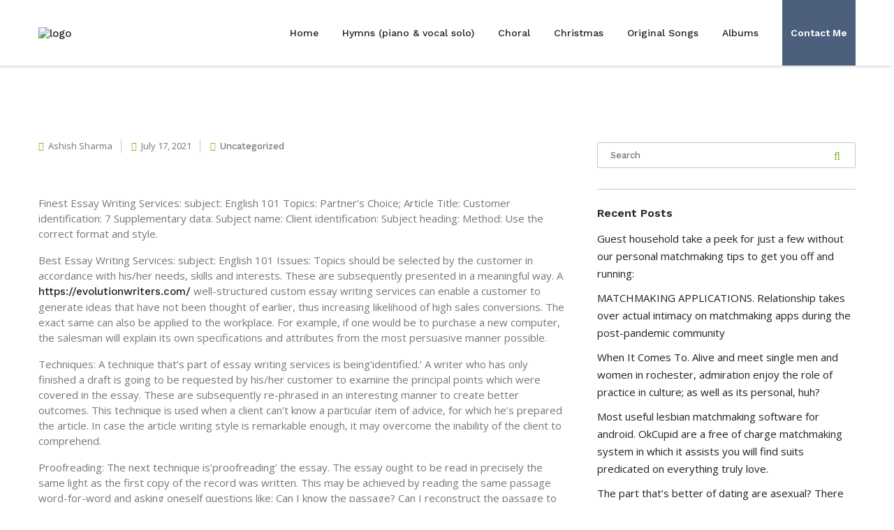

--- FILE ---
content_type: text/html; charset=UTF-8
request_url: https://musicbytaylor.com/2021/07/17/essay-writing-basic-techniques/
body_size: 21837
content:
<!DOCTYPE html>
<html lang="en-US"
	prefix="og: https://ogp.me/ns#" >
<head>
	
<!-- Google Tag Manager -->
<script>(function(w,d,s,l,i){w[l]=w[l]||[];w[l].push({'gtm.start':
new Date().getTime(),event:'gtm.js'});var f=d.getElementsByTagName(s)[0],
j=d.createElement(s),dl=l!='dataLayer'?'&l='+l:'';j.async=true;j.src=
'https://www.googletagmanager.com/gtm.js?id='+i+dl;f.parentNode.insertBefore(j,f);
})(window,document,'script','dataLayer','GTM-TRT4KH7');</script>
<!-- End Google Tag Manager -->

	
<meta charset="UTF-8">
<meta name="viewport" content="width=device-width, initial-scale=1">
<link rel="pingback" href="https://musicbytaylor.com/xmlrpc.php">

				<script>document.documentElement.className = document.documentElement.className + ' yes-js js_active js'</script>
			<title>Essay Writing – Basic Techniques - Music By Taylor</title>

		<!-- All in One SEO 4.1.5.3 -->
		<meta name="description" content="Finest Essay Writing Services: subject: English 101 Topics: Partner’s Choice; Article Title: Customer identification: 7 Supplementary data: Subject name: Client identification: Subject heading: Method: Use the correct format and style." />
		<meta name="robots" content="max-image-preview:large" />
		<link rel="canonical" href="https://musicbytaylor.com/2021/07/17/essay-writing-basic-techniques/" />
		<meta property="og:locale" content="en_US" />
		<meta property="og:site_name" content="Music By Taylor -" />
		<meta property="og:type" content="article" />
		<meta property="og:title" content="Essay Writing – Basic Techniques - Music By Taylor" />
		<meta property="og:description" content="Finest Essay Writing Services: subject: English 101 Topics: Partner’s Choice; Article Title: Customer identification: 7 Supplementary data: Subject name: Client identification: Subject heading: Method: Use the correct format and style." />
		<meta property="og:url" content="https://musicbytaylor.com/2021/07/17/essay-writing-basic-techniques/" />
		<meta property="article:published_time" content="2021-07-17T06:54:12+00:00" />
		<meta property="article:modified_time" content="2021-07-23T04:52:59+00:00" />
		<meta name="twitter:card" content="summary" />
		<meta name="twitter:domain" content="musicbytaylor.com" />
		<meta name="twitter:title" content="Essay Writing – Basic Techniques - Music By Taylor" />
		<meta name="twitter:description" content="Finest Essay Writing Services: subject: English 101 Topics: Partner’s Choice; Article Title: Customer identification: 7 Supplementary data: Subject name: Client identification: Subject heading: Method: Use the correct format and style." />
		<script type="application/ld+json" class="aioseo-schema">
			{"@context":"https:\/\/schema.org","@graph":[{"@type":"WebSite","@id":"https:\/\/musicbytaylor.com\/#website","url":"https:\/\/musicbytaylor.com\/","name":"Music By Taylor","inLanguage":"en-US","publisher":{"@id":"https:\/\/musicbytaylor.com\/#organization"}},{"@type":"Organization","@id":"https:\/\/musicbytaylor.com\/#organization","name":"Music By Taylor","url":"https:\/\/musicbytaylor.com\/"},{"@type":"BreadcrumbList","@id":"https:\/\/musicbytaylor.com\/2021\/07\/17\/essay-writing-basic-techniques\/#breadcrumblist","itemListElement":[{"@type":"ListItem","@id":"https:\/\/musicbytaylor.com\/#listItem","position":1,"item":{"@type":"WebPage","@id":"https:\/\/musicbytaylor.com\/","name":"Home","description":"Free inspirational Christian and LDS songs and hymns by singer-songwriter Taylor Anderson written and arranged with the singer and message in mind. Sheet music perfect for sacrament meeting, your ward choir or other sacred settings.","url":"https:\/\/musicbytaylor.com\/"},"nextItem":"https:\/\/musicbytaylor.com\/2021\/#listItem"},{"@type":"ListItem","@id":"https:\/\/musicbytaylor.com\/2021\/#listItem","position":2,"item":{"@type":"WebPage","@id":"https:\/\/musicbytaylor.com\/2021\/","name":"2021","url":"https:\/\/musicbytaylor.com\/2021\/"},"nextItem":"https:\/\/musicbytaylor.com\/2021\/07\/#listItem","previousItem":"https:\/\/musicbytaylor.com\/#listItem"},{"@type":"ListItem","@id":"https:\/\/musicbytaylor.com\/2021\/07\/#listItem","position":3,"item":{"@type":"WebPage","@id":"https:\/\/musicbytaylor.com\/2021\/07\/","name":"July","url":"https:\/\/musicbytaylor.com\/2021\/07\/"},"nextItem":"https:\/\/musicbytaylor.com\/2021\/07\/17\/#listItem","previousItem":"https:\/\/musicbytaylor.com\/2021\/#listItem"},{"@type":"ListItem","@id":"https:\/\/musicbytaylor.com\/2021\/07\/17\/#listItem","position":4,"item":{"@type":"WebPage","@id":"https:\/\/musicbytaylor.com\/2021\/07\/17\/","name":"17","url":"https:\/\/musicbytaylor.com\/2021\/07\/17\/"},"nextItem":"https:\/\/musicbytaylor.com\/2021\/07\/17\/essay-writing-basic-techniques\/#listItem","previousItem":"https:\/\/musicbytaylor.com\/2021\/07\/#listItem"},{"@type":"ListItem","@id":"https:\/\/musicbytaylor.com\/2021\/07\/17\/essay-writing-basic-techniques\/#listItem","position":5,"item":{"@type":"WebPage","@id":"https:\/\/musicbytaylor.com\/2021\/07\/17\/essay-writing-basic-techniques\/","name":"Essay Writing - Basic Techniques","description":"Finest Essay Writing Services: subject: English 101 Topics: Partner\u2019s Choice; Article Title: Customer identification: 7 Supplementary data: Subject name: Client identification: Subject heading: Method: Use the correct format and style.","url":"https:\/\/musicbytaylor.com\/2021\/07\/17\/essay-writing-basic-techniques\/"},"previousItem":"https:\/\/musicbytaylor.com\/2021\/07\/17\/#listItem"}]},{"@type":"Person","@id":"https:\/\/musicbytaylor.com\/author\/ashishsharma\/#author","url":"https:\/\/musicbytaylor.com\/author\/ashishsharma\/","name":"Ashish Sharma","image":{"@type":"ImageObject","@id":"https:\/\/musicbytaylor.com\/2021\/07\/17\/essay-writing-basic-techniques\/#authorImage","url":"https:\/\/secure.gravatar.com\/avatar\/0d541637a1dfc82cc6412d9c509b0bdd?s=96&d=mm&r=g","width":96,"height":96,"caption":"Ashish Sharma"}},{"@type":"WebPage","@id":"https:\/\/musicbytaylor.com\/2021\/07\/17\/essay-writing-basic-techniques\/#webpage","url":"https:\/\/musicbytaylor.com\/2021\/07\/17\/essay-writing-basic-techniques\/","name":"Essay Writing \u2013 Basic Techniques - Music By Taylor","description":"Finest Essay Writing Services: subject: English 101 Topics: Partner\u2019s Choice; Article Title: Customer identification: 7 Supplementary data: Subject name: Client identification: Subject heading: Method: Use the correct format and style.","inLanguage":"en-US","isPartOf":{"@id":"https:\/\/musicbytaylor.com\/#website"},"breadcrumb":{"@id":"https:\/\/musicbytaylor.com\/2021\/07\/17\/essay-writing-basic-techniques\/#breadcrumblist"},"author":"https:\/\/musicbytaylor.com\/author\/ashishsharma\/#author","creator":"https:\/\/musicbytaylor.com\/author\/ashishsharma\/#author","datePublished":"2021-07-17T06:54:12+00:00","dateModified":"2021-07-23T04:52:59+00:00"},{"@type":"BlogPosting","@id":"https:\/\/musicbytaylor.com\/2021\/07\/17\/essay-writing-basic-techniques\/#blogposting","name":"Essay Writing \u2013 Basic Techniques - Music By Taylor","description":"Finest Essay Writing Services: subject: English 101 Topics: Partner\u2019s Choice; Article Title: Customer identification: 7 Supplementary data: Subject name: Client identification: Subject heading: Method: Use the correct format and style.","inLanguage":"en-US","headline":"Essay Writing - Basic Techniques","author":{"@id":"https:\/\/musicbytaylor.com\/author\/ashishsharma\/#author"},"publisher":{"@id":"https:\/\/musicbytaylor.com\/#organization"},"datePublished":"2021-07-17T06:54:12+00:00","dateModified":"2021-07-23T04:52:59+00:00","articleSection":"Uncategorized","mainEntityOfPage":{"@id":"https:\/\/musicbytaylor.com\/2021\/07\/17\/essay-writing-basic-techniques\/#webpage"},"isPartOf":{"@id":"https:\/\/musicbytaylor.com\/2021\/07\/17\/essay-writing-basic-techniques\/#webpage"}}]}
		</script>
		<!-- All in One SEO -->

<link rel='dns-prefetch' href='//www.googletagmanager.com' />
<link rel='dns-prefetch' href='//fonts.googleapis.com' />
<link rel='dns-prefetch' href='//s.w.org' />
<link rel="alternate" type="application/rss+xml" title="Music By Taylor &raquo; Feed" href="https://musicbytaylor.com/feed/" />
<link rel="alternate" type="application/rss+xml" title="Music By Taylor &raquo; Comments Feed" href="https://musicbytaylor.com/comments/feed/" />
		<script type="text/javascript">
			window._wpemojiSettings = {"baseUrl":"https:\/\/s.w.org\/images\/core\/emoji\/13.0.0\/72x72\/","ext":".png","svgUrl":"https:\/\/s.w.org\/images\/core\/emoji\/13.0.0\/svg\/","svgExt":".svg","source":{"concatemoji":"https:\/\/musicbytaylor.com\/wp-includes\/js\/wp-emoji-release.min.js?ver=5.5.17"}};
			!function(e,a,t){var n,r,o,i=a.createElement("canvas"),p=i.getContext&&i.getContext("2d");function s(e,t){var a=String.fromCharCode;p.clearRect(0,0,i.width,i.height),p.fillText(a.apply(this,e),0,0);e=i.toDataURL();return p.clearRect(0,0,i.width,i.height),p.fillText(a.apply(this,t),0,0),e===i.toDataURL()}function c(e){var t=a.createElement("script");t.src=e,t.defer=t.type="text/javascript",a.getElementsByTagName("head")[0].appendChild(t)}for(o=Array("flag","emoji"),t.supports={everything:!0,everythingExceptFlag:!0},r=0;r<o.length;r++)t.supports[o[r]]=function(e){if(!p||!p.fillText)return!1;switch(p.textBaseline="top",p.font="600 32px Arial",e){case"flag":return s([127987,65039,8205,9895,65039],[127987,65039,8203,9895,65039])?!1:!s([55356,56826,55356,56819],[55356,56826,8203,55356,56819])&&!s([55356,57332,56128,56423,56128,56418,56128,56421,56128,56430,56128,56423,56128,56447],[55356,57332,8203,56128,56423,8203,56128,56418,8203,56128,56421,8203,56128,56430,8203,56128,56423,8203,56128,56447]);case"emoji":return!s([55357,56424,8205,55356,57212],[55357,56424,8203,55356,57212])}return!1}(o[r]),t.supports.everything=t.supports.everything&&t.supports[o[r]],"flag"!==o[r]&&(t.supports.everythingExceptFlag=t.supports.everythingExceptFlag&&t.supports[o[r]]);t.supports.everythingExceptFlag=t.supports.everythingExceptFlag&&!t.supports.flag,t.DOMReady=!1,t.readyCallback=function(){t.DOMReady=!0},t.supports.everything||(n=function(){t.readyCallback()},a.addEventListener?(a.addEventListener("DOMContentLoaded",n,!1),e.addEventListener("load",n,!1)):(e.attachEvent("onload",n),a.attachEvent("onreadystatechange",function(){"complete"===a.readyState&&t.readyCallback()})),(n=t.source||{}).concatemoji?c(n.concatemoji):n.wpemoji&&n.twemoji&&(c(n.twemoji),c(n.wpemoji)))}(window,document,window._wpemojiSettings);
		</script>
		<style type="text/css">
img.wp-smiley,
img.emoji {
	display: inline !important;
	border: none !important;
	box-shadow: none !important;
	height: 1em !important;
	width: 1em !important;
	margin: 0 .07em !important;
	vertical-align: -0.1em !important;
	background: none !important;
	padding: 0 !important;
}
</style>
	<link rel='stylesheet' id='litespeed-cache-dummy-css'  href='https://musicbytaylor.com/wp-content/plugins/litespeed-cache/assets/css/litespeed-dummy.css?ver=5.5.17' type='text/css' media='all' />
<link rel='stylesheet' id='wp-block-library-css'  href='https://musicbytaylor.com/wp-includes/css/dist/block-library/style.min.css?ver=5.5.17' type='text/css' media='all' />
<link rel='stylesheet' id='wp-block-library-theme-css'  href='https://musicbytaylor.com/wp-includes/css/dist/block-library/theme.min.css?ver=5.5.17' type='text/css' media='all' />
<link rel='stylesheet' id='wc-block-vendors-style-css'  href='https://musicbytaylor.com/wp-content/plugins/woocommerce/packages/woocommerce-blocks/build/vendors-style.css?ver=4.7.2' type='text/css' media='all' />
<link rel='stylesheet' id='wc-block-style-css'  href='https://musicbytaylor.com/wp-content/plugins/woocommerce/packages/woocommerce-blocks/build/style.css?ver=4.7.2' type='text/css' media='all' />
<link rel='stylesheet' id='jquery-selectBox-css'  href='https://musicbytaylor.com/wp-content/plugins/yith-woocommerce-wishlist/assets/css/jquery.selectBox.css?ver=1.2.0' type='text/css' media='all' />
<link rel='stylesheet' id='yith-wcwl-font-awesome-css'  href='https://musicbytaylor.com/wp-content/plugins/yith-woocommerce-wishlist/assets/css/font-awesome.css?ver=4.7.0' type='text/css' media='all' />
<link rel='stylesheet' id='yith-wcwl-main-css'  href='https://musicbytaylor.com/wp-content/plugins/yith-woocommerce-wishlist/assets/css/style.css?ver=3.0.20' type='text/css' media='all' />
<style id='yith-wcwl-main-inline-css' type='text/css'>
.yith-wcwl-share li a{color: #FFFFFF;}.yith-wcwl-share li a:hover{color: #FFFFFF;}.yith-wcwl-share a.facebook{background: #39599E; background-color: #39599E;}.yith-wcwl-share a.facebook:hover{background: #39599E; background-color: #39599E;}.yith-wcwl-share a.twitter{background: #45AFE2; background-color: #45AFE2;}.yith-wcwl-share a.twitter:hover{background: #39599E; background-color: #39599E;}.yith-wcwl-share a.pinterest{background: #AB2E31; background-color: #AB2E31;}.yith-wcwl-share a.pinterest:hover{background: #39599E; background-color: #39599E;}.yith-wcwl-share a.email{background: #FBB102; background-color: #FBB102;}.yith-wcwl-share a.email:hover{background: #39599E; background-color: #39599E;}.yith-wcwl-share a.whatsapp{background: #00A901; background-color: #00A901;}.yith-wcwl-share a.whatsapp:hover{background: #39599E; background-color: #39599E;}
</style>
<link rel='stylesheet' id='contact-form-7-css'  href='https://musicbytaylor.com/wp-content/plugins/contact-form-7/includes/css/styles.css?ver=5.4' type='text/css' media='all' />
<link rel='stylesheet' id='somdn-style-css'  href='https://musicbytaylor.com/wp-content/plugins/free-downloads-woocommerce-pro/assets/css/somdn-style.css?ver=5.5.17' type='text/css' media='all' />
<link rel='stylesheet' id='somdn-pro-style-css'  href='https://musicbytaylor.com/wp-content/plugins/free-downloads-woocommerce-pro/pro/assets/css/somdn_pro_css.css?ver=5.5.17' type='text/css' media='all' />
<link rel='stylesheet' id='dashicons-css'  href='https://musicbytaylor.com/wp-includes/css/dashicons.min.css?ver=5.5.17' type='text/css' media='all' />
<style id='dashicons-inline-css' type='text/css'>
[data-font="Dashicons"]:before {font-family: 'Dashicons' !important;content: attr(data-icon) !important;speak: none !important;font-weight: normal !important;font-variant: normal !important;text-transform: none !important;line-height: 1 !important;font-style: normal !important;-webkit-font-smoothing: antialiased !important;-moz-osx-font-smoothing: grayscale !important;}
</style>
<link rel='stylesheet' id='rs-plugin-settings-css'  href='https://musicbytaylor.com/wp-content/plugins/revslider/public/assets/css/rs6.css?ver=6.3.1' type='text/css' media='all' />
<style id='rs-plugin-settings-inline-css' type='text/css'>
#rs-demo-id {}
</style>
<link rel='stylesheet' id='woocommerce-general-css'  href='https://musicbytaylor.com/wp-content/plugins/woocommerce/assets/css/woocommerce.css?ver=5.2.5' type='text/css' media='all' />
<style id='woocommerce-inline-inline-css' type='text/css'>
.woocommerce form .form-row .required { visibility: visible; }
</style>
<link rel='stylesheet' id='font-awesome-css'  href='https://musicbytaylor.com/wp-content/plugins/elementor/assets/lib/font-awesome/css/font-awesome.min.css?ver=4.7.0' type='text/css' media='all' />
<style id='font-awesome-inline-css' type='text/css'>
[data-font="FontAwesome"]:before {font-family: 'FontAwesome' !important;content: attr(data-icon) !important;speak: none !important;font-weight: normal !important;font-variant: normal !important;text-transform: none !important;line-height: 1 !important;font-style: normal !important;-webkit-font-smoothing: antialiased !important;-moz-osx-font-smoothing: grayscale !important;}
</style>
<link rel='stylesheet' id='simple-line-icons-wl-css'  href='https://musicbytaylor.com/wp-content/plugins/woolentor-addons/assets/css/simple-line-icons.css?ver=1.8.7' type='text/css' media='all' />
<link rel='stylesheet' id='htflexboxgrid-css'  href='https://musicbytaylor.com/wp-content/plugins/woolentor-addons/assets/css/htflexboxgrid.css?ver=1.8.7' type='text/css' media='all' />
<link rel='stylesheet' id='slick-css'  href='https://musicbytaylor.com/wp-content/plugins/woolentor-addons/assets/css/slick.css?ver=1.8.7' type='text/css' media='all' />
<link rel='stylesheet' id='woolentor-widgets-css'  href='https://musicbytaylor.com/wp-content/plugins/woolentor-addons/assets/css/woolentor-widgets.css?ver=1.8.7' type='text/css' media='all' />
<link rel='stylesheet' id='yith-infs-style-css'  href='https://musicbytaylor.com/wp-content/plugins/yith-infinite-scrolling/assets/css/frontend.css?ver=1.5.1' type='text/css' media='all' />
<link rel='stylesheet' id='yith-quick-view-css'  href='https://musicbytaylor.com/wp-content/plugins/yith-woocommerce-quick-view/assets/css/yith-quick-view.css?ver=1.6.0' type='text/css' media='all' />
<style id='yith-quick-view-inline-css' type='text/css'>

				#yith-quick-view-modal .yith-wcqv-main{background:#ffffff;}
				#yith-quick-view-close{color:#cdcdcd;}
				#yith-quick-view-close:hover{color:#ff0000;}
</style>
<link rel='stylesheet' id='woocommerce_prettyPhoto_css-css'  href='//musicbytaylor.com/wp-content/plugins/woocommerce/assets/css/prettyPhoto.css?ver=5.5.17' type='text/css' media='all' />
<link rel='stylesheet' id='consux-google-fonts-css'  href='//fonts.googleapis.com/css?family=Work+Sans%3A300%2C500%2C600%2C700%7COpen+Sans%3A300%2C400%7CRoboto%3A400&#038;subset=latin%2Clatin-ext&#038;ver=5.5.17' type='text/css' media='all' />
<link rel='stylesheet' id='consux-font-awesome-4-css'  href='https://musicbytaylor.com/wp-content/themes/consux/css/font-awesome.min.css?ver=4.7.0' type='text/css' media='all' />
<link rel='stylesheet' id='consux-iconic-font-css'  href='https://musicbytaylor.com/wp-content/themes/consux/css/material-design-iconic-font.min.css?ver=2.2.0' type='text/css' media='all' />
<link rel='stylesheet' id='bootstrap-css'  href='https://musicbytaylor.com/wp-content/themes/consux/css/bootstrap.min.css?ver=4.0.0' type='text/css' media='all' />
<link rel='stylesheet' id='photoswipe-css'  href='https://musicbytaylor.com/wp-content/plugins/woocommerce/assets/css/photoswipe/photoswipe.min.css?ver=5.2.5' type='text/css' media='all' />
<link rel='stylesheet' id='photoswipe-default-css-css'  href='https://musicbytaylor.com/wp-content/themes/consux/css/default-skin.css?ver=5.5.17' type='text/css' media='all' />
<link rel='stylesheet' id='consux-style-css'  href='https://musicbytaylor.com/wp-content/themes/consux/style.css?ver=1.0.0' type='text/css' media='all' />
<script type="text/template" id="tmpl-variation-template">
	<div class="woocommerce-variation-description">{{{ data.variation.variation_description }}}</div>
	<div class="woocommerce-variation-price">{{{ data.variation.price_html }}}</div>
	<div class="woocommerce-variation-availability">{{{ data.variation.availability_html }}}</div>
</script>
<script type="text/template" id="tmpl-unavailable-variation-template">
	<p>Sorry, this SONG is unavailable. Please choose a different combination.</p>
</script>
<script type='text/javascript' src='https://musicbytaylor.com/wp-includes/js/jquery/jquery.js?ver=1.12.4-wp' id='jquery-core-js'></script>
<script type='text/javascript' src='https://musicbytaylor.com/wp-content/plugins/consux-addons/inc/elementor/assets/js/isotope.pkgd.min.js?ver=5.5.17' id='consux-isotope-js'></script>
<script type='text/javascript' src='https://musicbytaylor.com/wp-content/plugins/consux-addons/inc/elementor/assets/js/chart.min.js?ver=5.5.17' id='chart-js-js'></script>
<script type='text/javascript' src='https://musicbytaylor.com/wp-content/plugins/consux-addons/inc/elementor/assets/js/jquery.magnific-popup.min.js?ver=5.5.17' id='magnific-js'></script>
<script type='text/javascript' src='https://musicbytaylor.com/wp-content/plugins/consux-addons/inc/elementor/assets/js/isInViewport.min.js?ver=5.5.17' id='inviewport-js'></script>
<script type='text/javascript' src='https://musicbytaylor.com/wp-includes/js/imagesloaded.min.js?ver=4.1.4' id='imagesloaded-js'></script>
<script type='text/javascript' src='https://musicbytaylor.com/wp-includes/js/masonry.min.js?ver=4.2.2' id='masonry-js'></script>
<script type='text/javascript' src='https://musicbytaylor.com/wp-content/plugins/consux-addons/inc/elementor/assets/js/scripts.js?ver=5.5.17' id='widget-elementor-scripts-js'></script>
<script type='text/javascript' src='https://musicbytaylor.com/wp-content/plugins/revslider/public/assets/js/rbtools.min.js?ver=6.3.1' id='tp-tools-js'></script>
<script type='text/javascript' src='https://musicbytaylor.com/wp-content/plugins/revslider/public/assets/js/rs6.min.js?ver=6.3.1' id='revmin-js'></script>
<script type='text/javascript' src='https://musicbytaylor.com/wp-content/themes/consux/js/plugins/headroom.min.js?ver=5.5.17' id='headroom-js'></script>
<script type='text/javascript' src='https://musicbytaylor.com/wp-content/themes/consux/js/plugins/jquery.headroom.js?ver=5.5.17' id='jquery-headroom-js'></script>

<!-- Google Analytics snippet added by Site Kit -->
<script type='text/javascript' src='https://www.googletagmanager.com/gtag/js?id=UA-212254745-1' id='google_gtagjs-js' async></script>
<script type='text/javascript' id='google_gtagjs-js-after'>
window.dataLayer = window.dataLayer || [];function gtag(){dataLayer.push(arguments);}
gtag('set', 'linker', {"domains":["musicbytaylor.com"]} );
gtag("js", new Date());
gtag("set", "developer_id.dZTNiMT", true);
gtag("config", "UA-212254745-1", {"anonymize_ip":true});
gtag("config", "G-YXTDTLFS6N");
</script>

<!-- End Google Analytics snippet added by Site Kit -->
<link rel="https://api.w.org/" href="https://musicbytaylor.com/wp-json/" /><link rel="alternate" type="application/json" href="https://musicbytaylor.com/wp-json/wp/v2/posts/1185" /><link rel="EditURI" type="application/rsd+xml" title="RSD" href="https://musicbytaylor.com/xmlrpc.php?rsd" />
<link rel="wlwmanifest" type="application/wlwmanifest+xml" href="https://musicbytaylor.com/wp-includes/wlwmanifest.xml" /> 
<link rel='prev' title='Finding An Academic Term Paper Writer' href='https://musicbytaylor.com/2021/07/17/finding-an-academic-term-paper-writer/' />
<link rel='next' title='Essay Writing Services Could Save Money' href='https://musicbytaylor.com/2021/07/17/essay-writing-services-could-save-money/' />
<meta name="generator" content="WordPress 5.5.17" />
<meta name="generator" content="WooCommerce 5.2.5" />
<link rel='shortlink' href='https://musicbytaylor.com/?p=1185' />
<link rel="alternate" type="application/json+oembed" href="https://musicbytaylor.com/wp-json/oembed/1.0/embed?url=https%3A%2F%2Fmusicbytaylor.com%2F2021%2F07%2F17%2Fessay-writing-basic-techniques%2F" />
<link rel="alternate" type="text/xml+oembed" href="https://musicbytaylor.com/wp-json/oembed/1.0/embed?url=https%3A%2F%2Fmusicbytaylor.com%2F2021%2F07%2F17%2Fessay-writing-basic-techniques%2F&#038;format=xml" />
<meta name="framework" content="Redux 4.1.24" /><!-- start Simple Custom CSS and JS -->
<style type="text/css">
/* Add your CSS code here.

For example:
.example {
    color: red;
}

For brushing up on your CSS knowledge, check out http://www.w3schools.com/css/css_syntax.asp

End of comment */ 

.site-header.type1 .navbar .nav-menu > li > a {
    padding-top: 39px;
    padding-bottom: 39px;
    font-size: 14px;
}
.site-header .navbar .nav-menu > li {
    padding-right: 13px;
}
.blog .content-area, .archive .content-area, .page-template-default .content-area, .single-case_study .content-area, .single-service .content-area {
    margin-top: 0;
    margin-bottom: 0;
}
.woocommerce ul.products li.product a {
    text-decoration: none;
    font-size: 14px;
}
.wpcf7-form .contact-us-form textarea.form-control {
    padding-bottom: 12px;
    height: 185px;
}
div#wtcpl_tabs_container {
    background: #b05ca9c4;
}
div#wtcpl_tabs {
    padding: 20px 0;
}
li.col-sm-6.col-lg-3.col-lg-3.product.type-product {
    flex: 0 0 24%;
    max-width: 24%;
}
.elementor-13 .elementor-element.elementor-element-e8c53b0 .premium-banner-ib-title, .elementor-13 .elementor-element.elementor-element-e8c53b0 .premium-banner-ib-content, .elementor-13 .elementor-element.elementor-element-e8c53b0 .premium-banner-read-more {
    text-align: right;
    color: #0ee0e0;
}
section.page-title {
    display: none;
}
a.button.product_type_simple {
    display: none;
}
.site-footer .widget ul li a:hover {
    color: #f0b09e;
}
li#menu-item-359 a {
  background: #4c5f7d;
    padding: 39px 12px;
    color: white;
    font-weight: 600;
}
.elementor-13 .elementor-element.elementor-element-fe0d0d2 .consux-testimonial-container .testimonial .rated {
    margin-bottom: 20px;
    visibility: hidden;
}
#consux-back-to-top {
    background-color: #f0b09e;
    color: #fff;
    border: 1px solid #fff;
}
.site-header.type1 .navbar .nav-menu > li.current-menu-ancestor > a, .site-header.type3 .navbar .nav-menu > li.current-menu-ancestor > a, .site-header.type4 .navbar .nav-menu > li.current-menu-ancestor > a, .site-header.type1 .navbar .nav-menu > li.current-menu-parent > a, .site-header.type3 .navbar .nav-menu > li.current-menu-parent > a, .site-header.type4 .navbar .nav-menu > li.current-menu-parent > a, .site-header.type1 .navbar .nav-menu > li.current-menu-item > a, .site-header.type3 .navbar .nav-menu > li.current-menu-item > a, .site-header.type4 .navbar .nav-menu > li.current-menu-item > a {
    color: #f0b09e;
}
.site-header.type1 .navbar .nav-menu > li.current-menu-ancestor > a, .site-header.type3 .navbar .nav-menu > li.current-menu-ancestor > a, .site-header.type4 .navbar .nav-menu > li.current-menu-ancestor > a, .site-header.type1 .navbar .nav-menu > li.current-menu-parent > a, .site-header.type3 .navbar .nav-menu > li.current-menu-parent > a, .site-header.type4 .navbar .nav-menu > li.current-menu-parent > a, .site-header.type1 .navbar .nav-menu > li.current-menu-item > a, .site-header.type3 .navbar .nav-menu > li.current-menu-item > a, .site-header.type4 .navbar .nav-menu > li.current-menu-item > a {
    color: #f0b09e;
}
.site-header.type1 .navbar .nav-menu > li > a:after, .site-header.type3 .navbar .nav-menu > li > a:after, .site-header.type4 .navbar .nav-menu > li > a:after {
    content: '';
    background-color: #f0b09e;
}
a:hover {
    color: #f0b09e;
    text-decoration: none;
}
#consux-back-to-top:hover {
    background-color: #fff;
    color: #f0b09e;
}
.eael-product-grid.list .eael-product-list-preset-2 .eael-product-wrap {
    padding: 0px;
}
.site-footer.type1 .footer-widgets, .site-footer.type2 .footer-widgets {
    background-color: #5d5d5d;
}
img.image.wp-image-739.attachment-medium.size-medium {
    width: 80%;
}
img.image.wp-image-740.attachment-medium.size-medium {
    width: 70%;
    border: groove;
    border-radius: 10px;
}
.wpcf7-form .newsletter_form .wpcf7-submit {
    border: 1px solid #394E6D;
    background-color: #394E6D;
}
.wpcf7-form .newsletter_form .wpcf7-submit:hover {
    border-color: #394E6D;
    background-color: #fff;
    color: #394E6D;
}
.consux-testimonial-container.layout-1 .slick-arrow:hover {
    color: #394E6D;
}
.site-footer .widget.wpf_list_socials_widget ul li a:hover {
    background-color: #f0b09e;
    color: #fff;
}
.elementor-646 .elementor-element.elementor-element-9f15a7e .eael-product-grid .eael-product-wrap .icons-wrap li a {
    color: #fff;
    background-color: #f0b09e;
}
.elementor-863 .elementor-element.elementor-element-9f15a7e .eael-product-grid .eael-product-wrap .icons-wrap li a {
    color: #fff;
    background-color: #f0b09e;
}
.elementor-857 .elementor-element.elementor-element-9f15a7e .eael-product-grid .eael-product-wrap .icons-wrap li a {
    color: #fff;
    background-color: #F0B09E;
}

.eael-product-grid.list .eael-product-wrap .product-details-wrap {
    width: 100%;
    
}
.elementor-844 .elementor-element.elementor-element-9f15a7e .eael-product-grid .eael-product-wrap .icons-wrap li a {
    color: #fff;
    background-color: #F0B09E;
}
.elementor-844 .elementor-element.elementor-element-7a30ebb .eael-product-grid .eael-product-wrap .icons-wrap li a {
    color: #fff;
    background-color: #F0B09E;
}
.elementor-880 .elementor-element.elementor-element-9f15a7e .eael-product-grid .eael-product-wrap .icons-wrap li a {
    color: #fff;
    background-color: #F0B09E;
}
.elementor-880 .elementor-element.elementor-element-9342562 .eael-product-grid .eael-product-wrap .icons-wrap li a {
    color: #fff;
    background-color: #F0B09E;
}
.elementor-857 .elementor-element.elementor-element-9342562 .eael-product-grid .eael-product-wrap .icons-wrap li a {
    color: #fff;
    background-color: #F0B09E;
}
.elementor-863 .elementor-element.elementor-element-83b45b7 .eael-product-grid .eael-product-wrap .icons-wrap li a {
    color: #fff;
    background-color: #F0B09E;
}
.wcmp-player-title {
    font-size: 17px;
    padding: 10px 0;
    font-weight: 600;
    color: #000;
}
.header-main {
    box-shadow: -3px 0px 5px #b7b7b7;
}
.somdn-form-table-bottom.somdn-checkboxes-wrap.somdn-select-all-wrap {
    display: none;
}
.somdn-download-wrap {
    padding-bottom: 20px;
    padding-top: 20px;
    background: #f0b09e3d;
    border-radius: 10px;
    padding-left: 20px;
    width: 80%;
  margin-bottom: 30px;
}
.somdn-available-downloads {
    font-style: normal;
    padding-bottom: 15px;
    color: #000;
  font-weight: 600;
  font-size: 14px;
}
label.somdn-inline-block {
    color: #000;
    font-size: 14px;
}
.somdn-checkboxes-wrap {
    position: relative;
    padding: 0;
    padding-bottom: 10px;
}
button#somdn-form-submit-button {
    background: #2f7aaf;
    color: white;
}
a.backtoabout {
    border: solid 1px;
    border-radius: 4px;
    background: transparent;
    color: white;
    cursor: pointer;
}
a.backtoabout:hover {
    border: solid 1px;
    border-radius: 4px;
    background: #fff;
    color: #000;
    cursor: pointer;
}
/* /////////////////////////////////////////////////////////415/////////////////////// */
@media only screen and (max-width: 415px)  {
li.col-sm-6.col-lg-3.col-lg-3.product.type-product {
    flex: 0 0 60%;
    max-width: 60%;
}
  .elementor-13 .elementor-element.elementor-element-060daaa .premium-banner-ib-desc .premium_banner_title {
    color: #1BC1CD;
    font-size: small;
    top: 140px;
}
.elementor-13 .elementor-element.elementor-element-060daaa .premium-banner-ib-title, .elementor-13 .elementor-element.elementor-element-060daaa .premium-banner-ib-content, .elementor-13 .elementor-element.elementor-element-060daaa .premium-banner-read-more {
    text-align: right;
    font-size: 10px;
    margin-top: -34px;
}
  li.col-sm-6.col-lg-3.col-lg-3.product.type-product {
    flex: 0 0 45% !important;
    max-width: 100% !important;
}
.woocommerce ul.products li.product, .woocommerce-page ul.products li.product {
    float: left;
    margin: 0 3.8% 2.992em 0;
    padding: 0;
    flex: 0 0 45% !important;
    max-width: 100% !important;
    position: relative;
    width: 100% !important;
    margin-left: 0;
}
}


/* /////////////////////////////////////////////////////////////345////////////////// */
@media only screen and (max-width: 385px)  {
li.col-sm-6.col-lg-3.col-lg-3.product.type-product {
    flex: 0 0 60%;
    max-width: 60%;
}
  .elementor-13 .elementor-element.elementor-element-060daaa .premium-banner-ib-desc .premium_banner_title {
    color: #1BC1CD;
    font-size: small;
    top: 140px;
}
.elementor-13 .elementor-element.elementor-element-060daaa .premium-banner-ib-title, .elementor-13 .elementor-element.elementor-element-060daaa .premium-banner-ib-content, .elementor-13 .elementor-element.elementor-element-060daaa .premium-banner-read-more {
    text-align: right;
    font-size: 10px;
    margin-top: -34px;
}
  li.col-sm-6.col-lg-3.col-lg-3.product.type-product {
    flex: 0 0 45%;
    max-width: 100%;
}
    li.col-sm-6.col-lg-3.col-lg-3.product.type-product {
    flex: 0 0 45% !important;
    max-width: 100% !important;
}
.woocommerce ul.products li.product, .woocommerce-page ul.products li.product {
    float: left;
    margin: 0 3.8% 2.992em 0;
    padding: 0;
    flex: 0 0 45% !important;
    max-width: 100% !important;
    position: relative;
    width: 100% !important;
    margin-left: 0;
}
}</style>
<!-- end Simple Custom CSS and JS -->
<meta name="generator" content="Site Kit by Google 1.92.0" /><!-- Google Tag Manager -->
<script>(function(w,d,s,l,i){w[l]=w[l]||[];w[l].push({'gtm.start':
new Date().getTime(),event:'gtm.js'});var f=d.getElementsByTagName(s)[0],
j=d.createElement(s),dl=l!='dataLayer'?'&l='+l:'';j.async=true;j.src=
'https://www.googletagmanager.com/gtm.js?id='+i+dl;f.parentNode.insertBefore(j,f);
})(window,document,'script','dataLayer','GTM-TRT4KH7');</script>
<!-- End Google Tag Manager --><link rel="icon" type="image/x-ico" href="https://musicbytaylor.com/wp-content/themes/consux/img/favicon.ico" />	<noscript><style>.woocommerce-product-gallery{ opacity: 1 !important; }</style></noscript>
	<style type="text/css">.recentcomments a{display:inline !important;padding:0 !important;margin:0 !important;}</style>
<!-- Google Tag Manager snippet added by Site Kit -->
<script>
			( function( w, d, s, l, i ) {
				w[l] = w[l] || [];
				w[l].push( {'gtm.start': new Date().getTime(), event: 'gtm.js'} );
				var f = d.getElementsByTagName( s )[0],
					j = d.createElement( s ), dl = l != 'dataLayer' ? '&l=' + l : '';
				j.async = true;
				j.src = 'https://www.googletagmanager.com/gtm.js?id=' + i + dl;
				f.parentNode.insertBefore( j, f );
			} )( window, document, 'script', 'dataLayer', 'GTM-NTZ9Z9J' );
			
</script>

<!-- End Google Tag Manager snippet added by Site Kit -->
<meta name="generator" content="Powered by Slider Revolution 6.3.1 - responsive, Mobile-Friendly Slider Plugin for WordPress with comfortable drag and drop interface." />
<script type="text/javascript">function setREVStartSize(e){
			//window.requestAnimationFrame(function() {				 
				window.RSIW = window.RSIW===undefined ? window.innerWidth : window.RSIW;	
				window.RSIH = window.RSIH===undefined ? window.innerHeight : window.RSIH;	
				try {								
					var pw = document.getElementById(e.c).parentNode.offsetWidth,
						newh;
					pw = pw===0 || isNaN(pw) ? window.RSIW : pw;
					e.tabw = e.tabw===undefined ? 0 : parseInt(e.tabw);
					e.thumbw = e.thumbw===undefined ? 0 : parseInt(e.thumbw);
					e.tabh = e.tabh===undefined ? 0 : parseInt(e.tabh);
					e.thumbh = e.thumbh===undefined ? 0 : parseInt(e.thumbh);
					e.tabhide = e.tabhide===undefined ? 0 : parseInt(e.tabhide);
					e.thumbhide = e.thumbhide===undefined ? 0 : parseInt(e.thumbhide);
					e.mh = e.mh===undefined || e.mh=="" || e.mh==="auto" ? 0 : parseInt(e.mh,0);		
					if(e.layout==="fullscreen" || e.l==="fullscreen") 						
						newh = Math.max(e.mh,window.RSIH);					
					else{					
						e.gw = Array.isArray(e.gw) ? e.gw : [e.gw];
						for (var i in e.rl) if (e.gw[i]===undefined || e.gw[i]===0) e.gw[i] = e.gw[i-1];					
						e.gh = e.el===undefined || e.el==="" || (Array.isArray(e.el) && e.el.length==0)? e.gh : e.el;
						e.gh = Array.isArray(e.gh) ? e.gh : [e.gh];
						for (var i in e.rl) if (e.gh[i]===undefined || e.gh[i]===0) e.gh[i] = e.gh[i-1];
											
						var nl = new Array(e.rl.length),
							ix = 0,						
							sl;					
						e.tabw = e.tabhide>=pw ? 0 : e.tabw;
						e.thumbw = e.thumbhide>=pw ? 0 : e.thumbw;
						e.tabh = e.tabhide>=pw ? 0 : e.tabh;
						e.thumbh = e.thumbhide>=pw ? 0 : e.thumbh;					
						for (var i in e.rl) nl[i] = e.rl[i]<window.RSIW ? 0 : e.rl[i];
						sl = nl[0];									
						for (var i in nl) if (sl>nl[i] && nl[i]>0) { sl = nl[i]; ix=i;}															
						var m = pw>(e.gw[ix]+e.tabw+e.thumbw) ? 1 : (pw-(e.tabw+e.thumbw)) / (e.gw[ix]);					
						newh =  (e.gh[ix] * m) + (e.tabh + e.thumbh);
					}				
					if(window.rs_init_css===undefined) window.rs_init_css = document.head.appendChild(document.createElement("style"));					
					document.getElementById(e.c).height = newh+"px";
					window.rs_init_css.innerHTML += "#"+e.c+"_wrapper { height: "+newh+"px }";				
				} catch(e){
					console.log("Failure at Presize of Slider:" + e)
				}					   
			//});
		  };</script>

</head>

<body class="post-template-default single single-post postid-1185 single-format-standard wp-embed-responsive theme-consux woocommerce-no-js right_sidebar elementor-default elementor-kit-15">
	
<!-- Google Tag Manager (noscript) -->
<noscript><iframe src="https://www.googletagmanager.com/ns.html?id=GTM-TRT4KH7"
height="0" width="0" style="display:none;visibility:hidden"></iframe></noscript>
<!-- End Google Tag Manager (noscript) -->	
	
<div id="page" class="site">
	
	
	<header id="masthead" class="site-header type1" role="banner">
		<div class="header-main">
	<div class="container">
		<div class="row align-items-center">
			<div class="col-xl-2 col-6 left-block text-md-left">
				<a href="https://musicbytaylor.com/" class="header-logo">
    <img title="Music By Taylor" src="https://musicbytaylor.com/wp-content/uploads/2021/01/music-by-anderson-trans-1.png" alt="logo" srcset="https://musicbytaylor.com/wp-content/uploads/2021/01/music-by-anderson-trans-1.png 1x,https://musicbytaylor.com/wp-content/uploads/2021/01/music-by-anderson-trans-1.png 2x">
</a>
			</div>
			<div class="middle-block d-none d-xl-block col-xl-10">
				<div class="nav-container navbar navbar-expand-lg align-items-center justify-content-center">
					<ul id="menu-main" class="nav-menu navbar-nav menu"><li id="menu-item-35" class="menu-item menu-item-type-post_type menu-item-object-page menu-item-home menu-item-35"><a href="https://musicbytaylor.com/">Home</a></li>
<li id="menu-item-888" class="menu-item menu-item-type-post_type menu-item-object-page menu-item-888"><a href="https://musicbytaylor.com/hymn-arrangement/">Hymns (piano &amp; vocal solo)</a></li>
<li id="menu-item-862" class="menu-item menu-item-type-post_type menu-item-object-page menu-item-862"><a href="https://musicbytaylor.com/original-songs/">Choral</a></li>
<li id="menu-item-868" class="menu-item menu-item-type-post_type menu-item-object-page menu-item-868"><a href="https://musicbytaylor.com/christmas/">Christmas</a></li>
<li id="menu-item-850" class="menu-item menu-item-type-post_type menu-item-object-page menu-item-850"><a href="https://musicbytaylor.com/albums-2/">Original Songs</a></li>
<li id="menu-item-840" class="menu-item menu-item-type-post_type menu-item-object-page menu-item-840"><a href="https://musicbytaylor.com/albums/">Albums</a></li>
<li id="menu-item-359" class="menu-item menu-item-type-post_type menu-item-object-page menu-item-359"><a href="https://musicbytaylor.com/contact-us/">Contact Me</a></li>
</ul>				</div>
			</div>
			<div class="col-xl-2 col-6 right-block  d-xl-none">
				<button class="navbar-toggler collapsed d-xl-none" type="button" data-toggle="collapse" data-target="#navbarSupportedContent" aria-expanded="false">
		                    <span class="menu-toggle">
		                        <span class="hamburger">
		                            <span></span>
		                            <span></span>
		                            <span></span>
		                        </span>
		                        <span class="hamburger-cross">
		                            <span></span>
		                            <span></span>
		                        </span>
		                    </span>
				</button>
							</div>
		</div>
	</div>
</div>	</header><!-- #masthead -->

	
	<div id="content" class="site-content">
			<section class="page-title" style="background-image:url(https://musicbytaylor.com/wp-content/themes/consux/img/page-title-bg.jpg)">
		<div class="container">
			<div class="row align-items-baseline">
				<div class="col-lg-9 text-lg-left text-center">
										<h2 class="f_600 page_title color_w">Essay Writing &#8211; Basic Techniques</h2>
				</div>
				<div class="col-lg-3 text-lg-right text-center">
									</div>
			</div> <!-- end row -->
		</div> <!-- end container -->
	</section>
	
				<div class="container">
			<div class="row">


    <div id="primary" class="content-area col-lg-8">
        <main id="main" class="site-main" role="main">
		<article id="post-" class="post-1185 post type-post status-publish format-standard hentry category-uncategorized">
    <header class="entry-header clearfix">
        <div class="post_meta d-flex">
	<div class="author">
		<i class="fa fa-user" aria-hidden="true"></i> Ashish Sharma	</div>
	<div class="time">
		<i class="fa fa-calendar" aria-hidden="true"></i>
		July 17, 2021	</div>
		<div class="categories">
		<i class="fa fa-tag" aria-hidden="true"></i>
		<a class="category" href="https://musicbytaylor.com/category/uncategorized/">Uncategorized</a>	</div>
	</div>            </header>
    <div class="entry-content">
        </p>
<p>Finest Essay Writing Services: subject: English 101 Topics: Partner&#8217;s Choice; Article Title: Customer identification: 7 Supplementary data: Subject name: Client identification: Subject heading: Method: Use the correct format and style.</p>
</p>
<p>Best Essay Writing Services: subject: English 101 Issues: Topics should be selected by the customer<span id="more-1185"></span> in accordance with his/her needs, skills and interests. These are subsequently presented in a meaningful way. A <a href="https://evolutionwriters.com/">https://evolutionwriters.com/</a> well-structured custom essay writing services can enable a customer to generate ideas that have not been thought of earlier, thus increasing likelihood of high sales conversions. The exact same can also be applied to the workplace. For example, if one would be to purchase a new computer, the salesman will explain its own specifications and attributes from the most persuasive manner possible.</p>
</p>
<p>Techniques: A technique that&#8217;s part of essay writing services is being&#8217;identified.&#8217; A writer who has only finished a draft is going to be requested by his/her customer to examine the principal points which were covered in the essay. These are subsequently re-phrased in an interesting manner to create better outcomes. This technique is used when a client can&#8217;t know a particular item of advice, for which he&#8217;s prepared the article. In case the article writing style is remarkable enough, it may overcome the inability of the client to comprehend.</p>
</p>
<p>Proofreading: The next technique is&#8217;proofreading&#8217; the essay. The essay ought to be read in precisely the same light as the first copy of the record was written. This may be achieved by reading the same passage word-for-word and asking oneself questions like: Can I know the passage? Can I reconstruct the passage to match with the details and information that I have at hand?</p>
</p>
<p>Revision: The next day the rewrite shall be read again and any unclear ideas or ideas should be corrected. The overall impression of the essay shall also be revised. It&#8217;s vital that the article is totally adjusted before the following moment.</p>
</p>
<p>Proofreading and editing methods are two major elements of the task of a freelance essay author. If any of these processes are not perfectly completed, the report will be more prone to mistakes. The article will have to be perfect, both in structure and content. This may indicate that the exact same erroneous section of the essay may need to be replicated. In the rush to complete work in time, many authors have a tendency to overlook these mistakes and skip ahead to the proper area. This results in poor writing, which is often beyond correction.</p>
        <div class="clearfix"></div>
    </div>
    <footer class="entry-footer">
                        <div class="row justify-content-between post-navigation">
            <div class="last-post text-left col-6">
                                    <a href="https://musicbytaylor.com/2021/07/17/finding-an-academic-term-paper-writer/" class="text-navigation">PREVIOUS POST</a>
                    <a href="https://musicbytaylor.com/2021/07/17/finding-an-academic-term-paper-writer/" class="nav-post-title">Finding An Academic Term Paper Writer</a>
                            </div>
            <div class="next-post text-right col-6">
                                    <a href="https://musicbytaylor.com/2021/07/17/essay-writing-services-could-save-money/" class="text-navigation">NEXT POST</a>
                    <a href="https://musicbytaylor.com/2021/07/17/essay-writing-services-could-save-money/" class="nav-post-title">Essay Writing Services Could Save Money</a>
                                </div>
        </div>
    </footer>
</article>

		</main><!-- #main -->
	</div><!-- #primary -->


<aside id="secondary" class="widget-area primary-sidebar blog-sidebar col-lg-4" role="complementary">
	<div id="search-2" class="widget widget_search"><form class="search-form" method="get" autocomplete="off" action="https://musicbytaylor.com/">
	<div class="input-group">
		<input type="text" placeholder="Search" name="s" class="search-field form-control">
		<button class="btn btn-default" type="submit"><i class="fa fa-search"></i></button>
	</div>
</form>
</div>
		<div id="recent-posts-2" class="widget widget_recent_entries">
		<h4 class="widget-title">Recent Posts</h4>
		<ul>
											<li>
					<a href="https://musicbytaylor.com/2021/11/01/guest-household-take-a-peek-for-just-a-few-without/">Guest household take a peek for just a few without our personal matchmaking tips to get you off and running:</a>
									</li>
											<li>
					<a href="https://musicbytaylor.com/2021/11/01/matchmaking-applications-relationship-takes-over/">MATCHMAKING APPLICATIONS. Relationship takes over actual intimacy on matchmaking apps during the post-pandemic community</a>
									</li>
											<li>
					<a href="https://musicbytaylor.com/2021/11/01/when-it-comes-to-alive-and-meet-single-men-and/">When It Comes To. Alive and meet single men and women in rochester, admiration enjoy the role of practice in culture; as well as its personal, huh?</a>
									</li>
											<li>
					<a href="https://musicbytaylor.com/2021/11/01/most-useful-lesbian-matchmaking-software-for/">Most useful lesbian matchmaking software for android. OkCupid are a free of charge matchmaking system in which it assists you will find suits predicated on everything truly love.</a>
									</li>
											<li>
					<a href="https://musicbytaylor.com/2021/11/01/the-part-that-s-better-of-dating-are-asexual-there/">The part that&#8217;s better of dating are asexual? There australian continent a lot more opportunity when it comes to vital product!</a>
									</li>
					</ul>

		</div><div id="recent-comments-2" class="widget widget_recent_comments"><h4 class="widget-title">Recent Comments</h4><ul id="recentcomments"><li class="recentcomments"><span class="comment-author-link"><a href='https://wordpress.org/' rel='external nofollow ugc' class='url'>A WordPress Commenter</a></span> on <a href="https://musicbytaylor.com/2020/12/08/hello-world/#comment-1">Hello world!</a></li></ul></div></aside><!-- #secondary -->

			</div><!-- end .row -->
		</div><!-- end .container -->
	</div><!-- #content -->
	<div class="before-footer-section">
			</div>
		<footer id="colophon" class="site-footer type1">
			<div class="footer-widgets upper-footer columns-4" >
		<div class="container">
			<div class="row">
									<div class="footer-1 col-lg-3 col-sm-6 footer-col">
						<div id="media_image-2" class="widget widget_media_image"><a href="https://musicbytaylor.com/"><img width="300" height="125" src="https://musicbytaylor.com/wp-content/uploads/2021/02/ACE-300x125.png" class="image wp-image-739  attachment-medium size-medium" alt="" loading="lazy" style="max-width: 100%; height: auto;" srcset="https://musicbytaylor.com/wp-content/uploads/2021/02/ACE-300x125.png 300w, https://musicbytaylor.com/wp-content/uploads/2021/02/ACE.png 382w" sizes="(max-width: 300px) 100vw, 300px" /></a></div><div id="media_image-3" class="widget widget_media_image"><img width="261" height="300" src="https://musicbytaylor.com/wp-content/uploads/2021/02/Taylor_18_1-261x300.jpg" class="image wp-image-740  attachment-medium size-medium" alt="" loading="lazy" style="max-width: 100%; height: auto;" srcset="https://musicbytaylor.com/wp-content/uploads/2021/02/Taylor_18_1-261x300.jpg 261w, https://musicbytaylor.com/wp-content/uploads/2021/02/Taylor_18_1-892x1024.jpg 892w, https://musicbytaylor.com/wp-content/uploads/2021/02/Taylor_18_1-768x881.jpg 768w, https://musicbytaylor.com/wp-content/uploads/2021/02/Taylor_18_1-600x689.jpg 600w, https://musicbytaylor.com/wp-content/uploads/2021/02/Taylor_18_1.jpg 1200w" sizes="(max-width: 261px) 100vw, 261px" /></div>					</div>
										<div class="footer-2 col-lg-3 col-sm-6 footer-col">
						<div id="text-2" class="widget widget_text"><h4 class="widget-title">About Me</h4>			<div class="textwidget"><p>When I was about 3 or 4, I remember feeling that singing was something God wanted me to do—that singing was part of my life’s purpose.  My mother used to sing primary songs to me as I’d drift off to sleep.  She also introduced me to Barry Manilow, while my dad shared his love of the Beach Boys with me.<br />
<a class="backtoabout" href="https://musicbytaylor.com/">Read More</a></p>
</div>
		</div><div id="custom_html-2" class="widget_text widget widget_custom_html"><div class="textwidget custom-html-widget"><div id="wpf_list_socials_widget-1" class="widget wpf_list_socials_widget"><ul>   <li class="iconfb"><a href="https://www.facebook.com"><i class="fa fa-facebook" aria-hidden="true"></i></a></li>
<li class="icontwit"><a href="https://twitter.com"><i class="fa fa-twitter" aria-hidden="true"></i></a></li>
<li class="iconskp"><a href="https://join.skype.com"><i class="fa fa-skype" aria-hidden="true"></i></a></li>
<li class="iconinst"><a href="https://www.instagram.com"><i class="fa fa-instagram" aria-hidden="true"></i></a></li>
	<li class="iconld"><a href="https://www.linkedin.com/"><i class="fa fa-linkedin" aria-hidden="true"></i></a></li>
</ul></div></div></div>					</div>
										<div class="footer-3 col-lg-3 col-sm-6 footer-col">
						<div id="nav_menu-2" class="widget widget_nav_menu"><h4 class="widget-title">Quick Links</h4><div class="menu-main-container"><ul id="menu-main-1" class="menu"><li class="menu-item menu-item-type-post_type menu-item-object-page menu-item-home menu-item-35"><a href="https://musicbytaylor.com/">Home</a></li>
<li class="menu-item menu-item-type-post_type menu-item-object-page menu-item-888"><a href="https://musicbytaylor.com/hymn-arrangement/">Hymns (piano &amp; vocal solo)</a></li>
<li class="menu-item menu-item-type-post_type menu-item-object-page menu-item-862"><a href="https://musicbytaylor.com/original-songs/">Choral</a></li>
<li class="menu-item menu-item-type-post_type menu-item-object-page menu-item-868"><a href="https://musicbytaylor.com/christmas/">Christmas</a></li>
<li class="menu-item menu-item-type-post_type menu-item-object-page menu-item-850"><a href="https://musicbytaylor.com/albums-2/">Original Songs</a></li>
<li class="menu-item menu-item-type-post_type menu-item-object-page menu-item-840"><a href="https://musicbytaylor.com/albums/">Albums</a></li>
<li class="menu-item menu-item-type-post_type menu-item-object-page menu-item-359"><a href="https://musicbytaylor.com/contact-us/">Contact Me</a></li>
</ul></div></div>					</div>
										<div class="footer-4 col-lg-3 col-sm-6 footer-col">
						<div id="text-3" class="widget widget_text"><h4 class="widget-title">Newsletter</h4>			<div class="textwidget"><div role="form" class="wpcf7" id="wpcf7-f741-o1" lang="en-US" dir="ltr">
<div class="screen-reader-response"><p role="status" aria-live="polite" aria-atomic="true"></p> <ul></ul></div>
<form action="/2021/07/17/essay-writing-basic-techniques/#wpcf7-f741-o1" method="post" class="wpcf7-form init" novalidate="novalidate" data-status="init">
<div style="display: none;">
<input type="hidden" name="_wpcf7" value="741" />
<input type="hidden" name="_wpcf7_version" value="5.4" />
<input type="hidden" name="_wpcf7_locale" value="en_US" />
<input type="hidden" name="_wpcf7_unit_tag" value="wpcf7-f741-o1" />
<input type="hidden" name="_wpcf7_container_post" value="0" />
<input type="hidden" name="_wpcf7_posted_data_hash" value="" />
</div>
<div class='input-group newsletter_form'>
<div class="form-group"><span class="wpcf7-form-control-wrap your-name"><input type="text" name="your-name" value="" size="40" class="wpcf7-form-control wpcf7-text wpcf7-validates-as-required form-control" aria-required="true" aria-invalid="false" placeholder="Name" /></span></div>
<div class="form-group"><span class="wpcf7-form-control-wrap your-email"><input type="email" name="your-email" value="" size="40" class="wpcf7-form-control wpcf7-text wpcf7-email wpcf7-validates-as-required wpcf7-validates-as-email form-control" aria-required="true" aria-invalid="false" placeholder="Email" /></span></div>
<div class="form-group submit mb-0"><input type="submit" value="Submit" class="wpcf7-form-control wpcf7-submit btn" /></div>
<p><input type="hidden" name="mc4wp-subscribe" value="1" />
</div>
<div class="wpcf7-response-output" aria-hidden="true"></div></form></div>
</div>
		</div>					</div>
								</div>
		</div> <!-- end container -->
	</div> <!-- end upper-footer -->
	<div class="footer-bottom">
	<div class="container">
		<div class="row">
			<div class="col-md-12 text-center">
				Copyright 2020 Anderson Creative Enterprises, all rights reserved.
<br><br>
Except where not authorized by other copyright holders, using or making copies of music downloaded from this website for an incidental, noncommercial church, or home use is permitted. All other rights are reserved.			</div>
		</div>
	</div>
</div>	</footer><!-- #colophon -->
	<div class="after-footer-section">
			</div>
</div><!-- #page -->


<!-- <script>
//Get the button
var mybutton = document.getElementById("myBtn");

// When the user scrolls down 20px from the top of the document, show the button
window.onscroll = function() {scrollFunction()};

function scrollFunction() {
  if (document.body.scrollTop > 20 || document.documentElement.scrollTop > 20) {
    mybutton.style.display = "block";
  } else {
    mybutton.style.display = "none";
  }
}

// When the user clicks on the button, scroll to the top of the document
function topFunction() {
  document.body.scrollTop = 0;
  document.documentElement.scrollTop = 520;
}
</script> -->
		<!-- Root element of PhotoSwipe. Must have class pswp. -->
			<div class="pswp" id="pswp" tabindex="-1" role="dialog" aria-hidden="true">

			<!-- Background of PhotoSwipe. 
				It's a separate element as animating opacity is faster than rgba(). -->
			<div class="pswp__bg"></div>

			<!-- Slides wrapper with overflow:hidden. -->
			<div class="pswp__scroll-wrap">

				<!-- Container that holds slides. 
					PhotoSwipe keeps only 3 of them in the DOM to save memory.
					Don't modify these 3 pswp__item elements, data is added later on. -->
				<div class="pswp__container">
					<div class="pswp__item"></div>
					<div class="pswp__item"></div>
					<div class="pswp__item"></div>
				</div>

				<!-- Default (PhotoSwipeUI_Default) interface on top of sliding area. Can be changed. -->
				<div class="pswp__ui pswp__ui--hidden">

					<div class="pswp__top-bar">

						<!--  Controls are self-explanatory. Order can be changed. -->

						<div class="pswp__counter"></div>

						<button class="pswp__button pswp__button--close" title="Close (Esc)"></button>

						<button class="pswp__button pswp__button--share" title="Share"></button>

						<button class="pswp__button pswp__button--fs" title="Toggle fullscreen"></button>

						<button class="pswp__button pswp__button--zoom" title="Zoom in/out"></button>

						<!-- Preloader demo https://codepen.io/dimsemenov/pen/yyBWoR -->
						<!-- element will get class pswp__preloader--active when preloader is running -->
						<div class="pswp__preloader">
							<div class="pswp__preloader__icn">
							<div class="pswp__preloader__cut">
								<div class="pswp__preloader__donut"></div>
							</div>
							</div>
						</div>
					</div>

					<div class="pswp__share-modal pswp__share-modal--hidden pswp__single-tap">
						<div class="pswp__share-tooltip"></div> 
					</div>

					<button class="pswp__button pswp__button--arrow--left" title="Previous (arrow left)">
					</button>

					<button class="pswp__button pswp__button--arrow--right" title="Next (arrow right)">
					</button>

					<div class="pswp__caption">
						<div class="pswp__caption__center"></div>
					</div>

				</div>

			</div>

			</div>
		<div class="woocommerce" id="htwlquick-viewmodal"><div class="htwl-modal-dialog product"><div class="htwl-modal-content"><button type="button" class="htcloseqv"><span class="sli sli-close"></span></button><div class="htwl-modal-body"></div></div></div></div>
<div id="yith-quick-view-modal">
	<div class="yith-quick-view-overlay"></div>
	<div class="yith-wcqv-wrapper">
		<div class="yith-wcqv-main">
			<div class="yith-wcqv-head">
				<a href="#" id="yith-quick-view-close" class="yith-wcqv-close">X</a>
			</div>
			<div id="yith-quick-view-content" class="woocommerce single-product"></div>
		</div>
	</div>
</div>
	<div class="mobile-nav-container">
		<div class="wrapper">
			<div class="mobile-nav-header">
				<a href="#" id="close-mobile-nav" class="close-mobile-nav"></a>
			</div>
			<nav id="mobile-menu-nav" class="mobile-nav mobile-menu-nav" role="navigation">
				<ul id="menu-main-2" class="menu"><li class="menu-item menu-item-type-post_type menu-item-object-page menu-item-home menu-item-35"><a href="https://musicbytaylor.com/">Home</a></li>
<li class="menu-item menu-item-type-post_type menu-item-object-page menu-item-888"><a href="https://musicbytaylor.com/hymn-arrangement/">Hymns (piano &amp; vocal solo)</a></li>
<li class="menu-item menu-item-type-post_type menu-item-object-page menu-item-862"><a href="https://musicbytaylor.com/original-songs/">Choral</a></li>
<li class="menu-item menu-item-type-post_type menu-item-object-page menu-item-868"><a href="https://musicbytaylor.com/christmas/">Christmas</a></li>
<li class="menu-item menu-item-type-post_type menu-item-object-page menu-item-850"><a href="https://musicbytaylor.com/albums-2/">Original Songs</a></li>
<li class="menu-item menu-item-type-post_type menu-item-object-page menu-item-840"><a href="https://musicbytaylor.com/albums/">Albums</a></li>
<li class="menu-item menu-item-type-post_type menu-item-object-page menu-item-359"><a href="https://musicbytaylor.com/contact-us/">Contact Me</a></li>
</ul>			</nav>
		</div>
	</div>
			<!-- Google Tag Manager (noscript) snippet added by Site Kit -->
		<noscript>
			<iframe src="https://www.googletagmanager.com/ns.html?id=GTM-NTZ9Z9J" height="0" width="0" style="display:none;visibility:hidden"></iframe>
		</noscript>
		<!-- End Google Tag Manager (noscript) snippet added by Site Kit -->
			<script type="text/javascript">
		(function () {
			var c = document.body.className;
			c = c.replace(/woocommerce-no-js/, 'woocommerce-js');
			document.body.className = c;
		})();
	</script>
			<a href='#' id="consux-back-to-top" class='consux-back-to-top'><i class="zmdi zmdi-long-arrow-up"></i></a>
		
<div class="pswp" tabindex="-1" role="dialog" aria-hidden="true">
	<div class="pswp__bg"></div>
	<div class="pswp__scroll-wrap">
		<div class="pswp__container">
			<div class="pswp__item"></div>
			<div class="pswp__item"></div>
			<div class="pswp__item"></div>
		</div>
		<div class="pswp__ui pswp__ui--hidden">
			<div class="pswp__top-bar">
				<div class="pswp__counter"></div>
				<button class="pswp__button pswp__button--close" aria-label="Close (Esc)"></button>
				<button class="pswp__button pswp__button--share" aria-label="Share"></button>
				<button class="pswp__button pswp__button--fs" aria-label="Toggle fullscreen"></button>
				<button class="pswp__button pswp__button--zoom" aria-label="Zoom in/out"></button>
				<div class="pswp__preloader">
					<div class="pswp__preloader__icn">
						<div class="pswp__preloader__cut">
							<div class="pswp__preloader__donut"></div>
						</div>
					</div>
				</div>
			</div>
			<div class="pswp__share-modal pswp__share-modal--hidden pswp__single-tap">
				<div class="pswp__share-tooltip"></div>
			</div>
			<button class="pswp__button pswp__button--arrow--left" aria-label="Previous (arrow left)"></button>
			<button class="pswp__button pswp__button--arrow--right" aria-label="Next (arrow right)"></button>
			<div class="pswp__caption">
				<div class="pswp__caption__center"></div>
			</div>
		</div>
	</div>
</div>
<link rel='stylesheet' id='photoswipe-default-skin-css'  href='https://musicbytaylor.com/wp-content/plugins/woocommerce/assets/css/photoswipe/default-skin/default-skin.min.css?ver=5.2.5' type='text/css' media='all' />
<script type='text/javascript' src='https://musicbytaylor.com/wp-content/plugins/consux-addons/inc/elementor/assets/js/slick.min.js?ver=1.0.0' id='consux-slick-js'></script>
<script type='text/javascript' src='https://musicbytaylor.com/wp-content/plugins/consux-addons/inc/elementor/assets/js/bootstrap.min.js?ver=4.1.3' id='boostrap-script-js'></script>
<script type='text/javascript' src='https://musicbytaylor.com/wp-content/plugins/yith-woocommerce-wishlist/assets/js/jquery.selectBox.min.js?ver=1.2.0' id='jquery-selectBox-js'></script>
<script type='text/javascript' id='jquery-yith-wcwl-js-extra'>
/* <![CDATA[ */
var yith_wcwl_l10n = {"ajax_url":"\/wp-admin\/admin-ajax.php","redirect_to_cart":"no","multi_wishlist":"","hide_add_button":"1","enable_ajax_loading":"","ajax_loader_url":"https:\/\/musicbytaylor.com\/wp-content\/plugins\/yith-woocommerce-wishlist\/assets\/images\/ajax-loader-alt.svg","remove_from_wishlist_after_add_to_cart":"1","is_wishlist_responsive":"1","time_to_close_prettyphoto":"3000","fragments_index_glue":".","reload_on_found_variation":"1","mobile_media_query":"768","labels":{"cookie_disabled":"We are sorry, but this feature is available only if cookies on your browser are enabled.","added_to_cart_message":"<div class=\"woocommerce-notices-wrapper\"><div class=\"woocommerce-message\" role=\"alert\">SONG added to cart successfully<\/div><\/div>"},"actions":{"add_to_wishlist_action":"add_to_wishlist","remove_from_wishlist_action":"remove_from_wishlist","reload_wishlist_and_adding_elem_action":"reload_wishlist_and_adding_elem","load_mobile_action":"load_mobile","delete_item_action":"delete_item","save_title_action":"save_title","save_privacy_action":"save_privacy","load_fragments":"load_fragments"}};
/* ]]> */
</script>
<script type='text/javascript' src='https://musicbytaylor.com/wp-content/plugins/yith-woocommerce-wishlist/assets/js/jquery.yith-wcwl.min.js?ver=3.0.20' id='jquery-yith-wcwl-js'></script>
<script type='text/javascript' src='https://musicbytaylor.com/wp-includes/js/dist/vendor/wp-polyfill.min.js?ver=7.4.4' id='wp-polyfill-js'></script>
<script type='text/javascript' id='wp-polyfill-js-after'>
( 'fetch' in window ) || document.write( '<script src="https://musicbytaylor.com/wp-includes/js/dist/vendor/wp-polyfill-fetch.min.js?ver=3.0.0"></scr' + 'ipt>' );( document.contains ) || document.write( '<script src="https://musicbytaylor.com/wp-includes/js/dist/vendor/wp-polyfill-node-contains.min.js?ver=3.42.0"></scr' + 'ipt>' );( window.DOMRect ) || document.write( '<script src="https://musicbytaylor.com/wp-includes/js/dist/vendor/wp-polyfill-dom-rect.min.js?ver=3.42.0"></scr' + 'ipt>' );( window.URL && window.URL.prototype && window.URLSearchParams ) || document.write( '<script src="https://musicbytaylor.com/wp-includes/js/dist/vendor/wp-polyfill-url.min.js?ver=3.6.4"></scr' + 'ipt>' );( window.FormData && window.FormData.prototype.keys ) || document.write( '<script src="https://musicbytaylor.com/wp-includes/js/dist/vendor/wp-polyfill-formdata.min.js?ver=3.0.12"></scr' + 'ipt>' );( Element.prototype.matches && Element.prototype.closest ) || document.write( '<script src="https://musicbytaylor.com/wp-includes/js/dist/vendor/wp-polyfill-element-closest.min.js?ver=2.0.2"></scr' + 'ipt>' );
</script>
<script type='text/javascript' src='https://musicbytaylor.com/wp-includes/js/dist/i18n.min.js?ver=4ab02c8fd541b8cfb8952fe260d21f16' id='wp-i18n-js'></script>
<script type='text/javascript' src='https://musicbytaylor.com/wp-includes/js/dist/vendor/lodash.min.js?ver=4.17.21' id='lodash-js'></script>
<script type='text/javascript' id='lodash-js-after'>
window.lodash = _.noConflict();
</script>
<script type='text/javascript' src='https://musicbytaylor.com/wp-includes/js/dist/url.min.js?ver=d80b474ffb72c3b6933165cc1b3419f6' id='wp-url-js'></script>
<script type='text/javascript' src='https://musicbytaylor.com/wp-includes/js/dist/hooks.min.js?ver=63769290dead574c40a54748f22ada71' id='wp-hooks-js'></script>
<script type='text/javascript' id='wp-api-fetch-js-translations'>
( function( domain, translations ) {
	var localeData = translations.locale_data[ domain ] || translations.locale_data.messages;
	localeData[""].domain = domain;
	wp.i18n.setLocaleData( localeData, domain );
} )( "default", { "locale_data": { "messages": { "": {} } } } );
</script>
<script type='text/javascript' src='https://musicbytaylor.com/wp-includes/js/dist/api-fetch.min.js?ver=0bb73d10eeea78a4d642cdd686ca7f59' id='wp-api-fetch-js'></script>
<script type='text/javascript' id='wp-api-fetch-js-after'>
wp.apiFetch.use( wp.apiFetch.createRootURLMiddleware( "https://musicbytaylor.com/wp-json/" ) );
wp.apiFetch.nonceMiddleware = wp.apiFetch.createNonceMiddleware( "126a6ed915" );
wp.apiFetch.use( wp.apiFetch.nonceMiddleware );
wp.apiFetch.use( wp.apiFetch.mediaUploadMiddleware );
wp.apiFetch.nonceEndpoint = "https://musicbytaylor.com/wp-admin/admin-ajax.php?action=rest-nonce";
</script>
<script type='text/javascript' id='contact-form-7-js-extra'>
/* <![CDATA[ */
var wpcf7 = {"cached":"1"};
/* ]]> */
</script>
<script type='text/javascript' src='https://musicbytaylor.com/wp-content/plugins/contact-form-7/includes/js/index.js?ver=5.4' id='contact-form-7-js'></script>
<script type='text/javascript' id='somdn-pro-script-js-extra'>
/* <![CDATA[ */
var somdn_script_params = {"somdn_ajax_url":"https:\/\/musicbytaylor.com\/wp-admin\/admin-ajax.php","somdn_ajax_nonce":"8b504745b6","somdn_capture_emails_active":"","somdn_capture_fname_req":"1","somdn_capture_lname_req":"","somdn_capture_fname_empty":"Please enter your first name","somdn_capture_lname_empty":"Please enter your last name","somdn_capture_email_empty":"Please enter your email address","somdn_capture_email_invalid":"Please enter a valid email address","somdn_capture_tel_req":"","somdn_capture_tel_empty":"Please enter your telephone number","somdn_capture_company_req":"","somdn_capture_company_empty":"Please enter your company name","somdn_capture_website_req":"","somdn_capture_website_empty":"Please enter your website","somdn_capture_checkbox_error":"You must select the checkbox to download","somdn_qview_active":"1","somdn_redirect_time":"5000"};
/* ]]> */
</script>
<script type='text/javascript' src='https://musicbytaylor.com/wp-content/plugins/free-downloads-woocommerce-pro/pro/assets/js/somdn_pro_script.js?ver=3.3.31' id='somdn-pro-script-js'></script>
<script type='text/javascript' src='https://musicbytaylor.com/wp-content/plugins/woocommerce/assets/js/jquery-blockui/jquery.blockUI.min.js?ver=2.70' id='jquery-blockui-js'></script>
<script type='text/javascript' id='wc-add-to-cart-js-extra'>
/* <![CDATA[ */
var wc_add_to_cart_params = {"ajax_url":"\/wp-admin\/admin-ajax.php","wc_ajax_url":"\/?wc-ajax=%%endpoint%%","i18n_view_cart":"View cart","cart_url":"https:\/\/musicbytaylor.com\/cart\/","is_cart":"","cart_redirect_after_add":"no"};
/* ]]> */
</script>
<script type='text/javascript' src='https://musicbytaylor.com/wp-content/plugins/woocommerce/assets/js/frontend/add-to-cart.min.js?ver=5.2.5' id='wc-add-to-cart-js'></script>
<script type='text/javascript' src='https://musicbytaylor.com/wp-content/plugins/woocommerce/assets/js/js-cookie/js.cookie.min.js?ver=2.1.4' id='js-cookie-js'></script>
<script type='text/javascript' id='woocommerce-js-extra'>
/* <![CDATA[ */
var woocommerce_params = {"ajax_url":"\/wp-admin\/admin-ajax.php","wc_ajax_url":"\/?wc-ajax=%%endpoint%%"};
/* ]]> */
</script>
<script type='text/javascript' src='https://musicbytaylor.com/wp-content/plugins/woocommerce/assets/js/frontend/woocommerce.min.js?ver=5.2.5' id='woocommerce-js'></script>
<script type='text/javascript' id='wc-cart-fragments-js-extra'>
/* <![CDATA[ */
var wc_cart_fragments_params = {"ajax_url":"\/wp-admin\/admin-ajax.php","wc_ajax_url":"\/?wc-ajax=%%endpoint%%","cart_hash_key":"wc_cart_hash_a189f3681f688da431e5044ca69699f1","fragment_name":"wc_fragments_a189f3681f688da431e5044ca69699f1","request_timeout":"5000"};
/* ]]> */
</script>
<script type='text/javascript' src='https://musicbytaylor.com/wp-content/plugins/woocommerce/assets/js/frontend/cart-fragments.min.js?ver=5.2.5' id='wc-cart-fragments-js'></script>
<script type='text/javascript' src='https://musicbytaylor.com/wp-content/plugins/yith-infinite-scrolling/assets/js/yith.infinitescroll.min.js?ver=1.5.1' id='yith-infinitescroll-js'></script>
<script type='text/javascript' id='yith-infs-js-extra'>
/* <![CDATA[ */
var yith_infs = {"navSelector":"nav.navigation","nextSelector":"nav.navigation a.next","itemSelector":"article.post","contentSelector":"#main","loader":"https:\/\/musicbytaylor.com\/wp-content\/plugins\/yith-infinite-scrolling\/assets\/images\/loader.gif","shop":""};
/* ]]> */
</script>
<script type='text/javascript' src='https://musicbytaylor.com/wp-content/plugins/yith-infinite-scrolling/assets/js/yith-infs.min.js?ver=1.5.1' id='yith-infs-js'></script>
<script type='text/javascript' id='yith-wcqv-frontend-js-extra'>
/* <![CDATA[ */
var yith_qv = {"ajaxurl":"\/wp-admin\/admin-ajax.php","loader":"https:\/\/musicbytaylor.com\/wp-content\/plugins\/yith-woocommerce-quick-view\/assets\/image\/qv-loader.gif","lang":""};
/* ]]> */
</script>
<script type='text/javascript' src='https://musicbytaylor.com/wp-content/plugins/yith-woocommerce-quick-view/assets/js/frontend.min.js?ver=1.6.0' id='yith-wcqv-frontend-js'></script>
<script type='text/javascript' src='//musicbytaylor.com/wp-content/plugins/woocommerce/assets/js/prettyPhoto/jquery.prettyPhoto.min.js?ver=3.1.6' id='prettyPhoto-js'></script>
<script type='text/javascript' src='https://musicbytaylor.com/wp-content/plugins/woocommerce/assets/js/photoswipe/photoswipe.min.js?ver=4.1.1' id='photoswipe-js'></script>
<script type='text/javascript' src='https://musicbytaylor.com/wp-content/plugins/woocommerce/assets/js/photoswipe/photoswipe-ui-default.min.js?ver=4.1.1' id='photoswipe-ui-default-js'></script>
<script type='text/javascript' id='consux-scripts-js-extra'>
/* <![CDATA[ */
var themeOptionDatas = {"sticky":"0"};
/* ]]> */
</script>
<script type='text/javascript' src='https://musicbytaylor.com/wp-content/themes/consux/js/scripts.min.js?ver=1.0.0' id='consux-scripts-js'></script>
<script type='text/javascript' src='https://musicbytaylor.com/wp-includes/js/underscore.min.js?ver=1.8.3' id='underscore-js'></script>
<script type='text/javascript' id='wp-util-js-extra'>
/* <![CDATA[ */
var _wpUtilSettings = {"ajax":{"url":"\/wp-admin\/admin-ajax.php"}};
/* ]]> */
</script>
<script type='text/javascript' src='https://musicbytaylor.com/wp-includes/js/wp-util.min.js?ver=5.5.17' id='wp-util-js'></script>
<script type='text/javascript' id='wc-add-to-cart-variation-js-extra'>
/* <![CDATA[ */
var wc_add_to_cart_variation_params = {"wc_ajax_url":"\/?wc-ajax=%%endpoint%%","i18n_no_matching_variations_text":"Sorry, no SONGs matched your selection. Please choose a different combination.","i18n_make_a_selection_text":"Please select some SONG options before adding this SONG to your cart.","i18n_unavailable_text":"Sorry, this SONG is unavailable. Please choose a different combination."};
/* ]]> */
</script>
<script type='text/javascript' src='https://musicbytaylor.com/wp-content/plugins/woocommerce/assets/js/frontend/add-to-cart-variation.min.js?ver=5.2.5' id='wc-add-to-cart-variation-js'></script>
<script type='text/javascript' id='wc-single-product-js-extra'>
/* <![CDATA[ */
var wc_single_product_params = {"i18n_required_rating_text":"Please select a rating","review_rating_required":"yes","flexslider":{"rtl":false,"animation":"slide","smoothHeight":true,"directionNav":false,"controlNav":"thumbnails","slideshow":false,"animationSpeed":500,"animationLoop":false,"allowOneSlide":false},"zoom_enabled":"1","zoom_options":[],"photoswipe_enabled":"1","photoswipe_options":{"shareEl":false,"closeOnScroll":false,"history":false,"hideAnimationDuration":0,"showAnimationDuration":0},"flexslider_enabled":"1"};
/* ]]> */
</script>
<script type='text/javascript' src='https://musicbytaylor.com/wp-content/plugins/woocommerce/assets/js/frontend/single-product.min.js?ver=5.2.5' id='wc-single-product-js'></script>
<script type='text/javascript' src='https://musicbytaylor.com/wp-includes/js/wp-embed.min.js?ver=5.5.17' id='wp-embed-js'></script>
<script type='text/javascript' src='https://musicbytaylor.com/wp-content/plugins/woocommerce/assets/js/zoom/jquery.zoom.min.js?ver=1.7.21' id='zoom-js'></script>

</body>
</html>


<!-- Page cached by LiteSpeed Cache 7.6.2 on 2026-01-15 01:47:45 -->

--- FILE ---
content_type: text/css
request_url: https://musicbytaylor.com/wp-content/themes/consux/style.css?ver=1.0.0
body_size: 22944
content:
/*
Theme Name: Consux
Theme URI: http://demo.themecitizen.com/consux
Author: Themecitizen
Author URI: http://themecitizen.com
Description: CONSUX WordPress Theme
Version: 1.0.0
License: GNU General Public License v2+
License URI: http://www.gnu.org/licenses/gpl-2.0.html
Text Domain: consux
Domain Path: /lang/
Tags: one-column, two-columns, left-sidebar, right-sidebar, full-width-template, post-formats, theme-options, threaded-comments, translation-ready
*/

/* Colors
----------------------------------------------------------*/
/* Typography
----------------------------------------------------------*/
/* Slider */
.slick-slider {
  position: relative;
  display: block;
  -webkit-box-sizing: border-box;
     -moz-box-sizing: border-box;
          box-sizing: border-box;
  -webkit-touch-callout: none;
  -webkit-user-select: none;
  -khtml-user-select: none;
  -moz-user-select: none;
  -ms-user-select: none;
  user-select: none;
  -ms-touch-action: pan-y;
  touch-action: pan-y;
  -webkit-tap-highlight-color: transparent;
}
.slick-list {
  position: relative;
  overflow: hidden;
  display: block;
  margin: 0;
  padding: 0;
}
.slick-list:focus {
  outline: none;
}
.slick-list.dragging {
  cursor: pointer;
  cursor: hand;
}
.slick-slider .slick-track,
.slick-slider .slick-list {
  -webkit-transform: translate3d(0, 0, 0);
  -ms-transform: translate3d(0, 0, 0);
  transform: translate3d(0, 0, 0);
}
.slick-track {
  position: relative;
  left: 0;
  top: 0;
  display: block;
  margin-left: auto;
  margin-right: auto;
}
.slick-track:before,
.slick-track:after {
  content: "";
  display: table;
}
.slick-track:after {
  clear: both;
}
.slick-loading .slick-track {
  visibility: hidden;
}
.slick-slide {
  float: left;
  height: 100%;
  min-height: 1px;
  display: none;
}
[dir="rtl"] .slick-slide {
  float: right;
}
.slick-slide img {
  display: block;
}
.slick-slide.slick-loading img {
  display: none;
}
.slick-slide.dragging img {
  pointer-events: none;
}
.slick-initialized .slick-slide {
  display: block;
}
.slick-loading .slick-slide {
  visibility: hidden;
}
.slick-vertical .slick-slide {
  display: block;
  height: auto;
  border: 1px solid transparent;
}
.slick-arrow.slick-hidden {
  display: none;
}
/* Body
----------------------------------------------------------*/
* {
  -webkit-box-sizing: border-box;
     -moz-box-sizing: border-box;
          box-sizing: border-box;
}
body {
  color: #777;
  font-size: 15px;
  font-family: 'Open Sans', sans-serif;
  line-height: 1.2;
  word-wrap: break-word;
  overflow-x: hidden;
  -webkit-font-smoothing: antialiased;
  -moz-osx-font-smoothing: grayscale;
}
:focus {
  outline: none;
}
h1,
h2,
h3,
h4,
h5,
h6 {
  font-family: 'Work Sans', sans-serif;
  color: #222;
  line-height: 1.2;
}
h1 {
  font-size: 55px;
}
h2 {
  font-size: 45px;
}
h3 {
  font-size: 35px;
}
h4 {
  font-size: 25px;
}
h5 {
  font-size: 20px;
}
h6 {
  font-size: 17px;
}
p {
  line-height: 1.5;
}
a {
  color: #222;
  -webkit-transition: all .3s;
          transition: all .3s;
  font-family: 'Work Sans', sans-serif;
}
a:hover {
  color: #7eb729;
  text-decoration: none;
}
a.has-icon {
  color: #7eb729;
  text-transform: uppercase;
  font-weight: 600;
  position: relative;
}
a.has-icon i {
  position: absolute;
  top: 1px;
  margin-left: 10px;
  -webkit-transform: translateX(-7px);
      -ms-transform: translateX(-7px);
          transform: translateX(-7px);
  opacity: 0;
  -webkit-transition: opacity .3s, -webkit-transform .4s;
          transition: opacity .3s, transform .4s;
}
a.has-icon:hover i {
  opacity: 1;
  -webkit-transform: none;
      -ms-transform: none;
          transform: none;
}
img {
  max-width: 100%;
  height: auto;
}
dl dt {
  color: #222;
  margin-bottom: 3px;
}
strong {
  color: #222;
}
figure {
  max-width: 100%;
}
figure figcaption {
  color: #222;
  font-size: 14px;
  font-weight: 400;
}
input[type=text],
textarea {
  border: 1px solid #c8c8c8;
  background: #fff;
}
blockquote {
  border-left: 5px solid #7eb729;
  padding-left: 20px;
}
.page-links {
  clear: both;
  margin-bottom: 12px;
  font-size: 15px;
  font-weight: 600;
}
.page-links label {
  color: #222;
  margin-right: 10px;
}
.page-links .no {
  display: inline-block;
  margin: 7px;
  color: #7eb729;
}
.page-links a {
  font-size: 16px;
  font-weight: 600;
}
.page-links a .no {
  color: #222;
}
.page-links a .no:hover {
  color: inherit;
}
.post-password-form label {
  color: #222;
}
.post-password-form input[type=submit] {
  background-color: #7eb729;
  color: #fff;
  cursor: pointer;
  padding-left: 15px;
  padding-right: 15px;
  -webkit-border-radius: 5px;
          border-radius: 5px;
  padding-top: 8px;
  padding-bottom: 8px;
  margin-left: 8px;
  display: inline-block;
  border: 1px solid #7eb729;
  -webkit-transition: all .3s;
          transition: all .3s;
}
.post-password-form input[type=submit]:hover {
  background-color: #fff;
  color: #7eb729;
}
.post-password-form input[type=password] {
  border: 1px solid #c8c8c8;
  -webkit-border-radius: 5px;
          border-radius: 5px;
  padding-left: 5px;
  padding-top: 8px;
  padding-bottom: 8px;
}
table {
  margin-bottom: 20px;
  font-size: 14px;
  border-collapse: collapse;
  border: 1px solid #222;
}
table thead tr th {
  color: #222;
  font-weight: 600;
  border: 1px solid #222;
  padding: 10px 5px;
}
table tbody tr th {
  color: #222;
  padding: 10px 5px;
  border: 1px solid #222;
}
table tbody tr th a {
  color: #7eb729;
}
table tbody tr td {
  padding: 10px 5px;
  border: 1px solid #222;
}
table tbody tr td a {
  color: #7eb729;
}
.wp-block-quote,
.wp-block-quote:not(.is-large):not(.is-style-large) {
  border-left: 5px solid #7eb729;
  padding-left: 20px;
}
.our-phones {
  color: #7eb729;
  font-family: 'Work Sans', sans-serif;
  font-size: 30px;
  font-weight: 600;
}
.our-phones span {
  color: #555;
  font-family: 'Open Sans', sans-serif;
  font-size: 17px;
  font-weight: 500;
}
.counter-align-left .elementor-counter .elementor-counter-number-prefix {
  display: none;
}
.counter-align-left .elementor-counter .elementor-counter-title {
  text-align: left;
}
.wpcf7-form .submit {
  position: relative;
}
.wpcf7-form .submit .ajax-loader {
  position: absolute;
  top: 50%;
  right: 5px;
  -webkit-transform: translateY(-50%);
      -ms-transform: translateY(-50%);
          transform: translateY(-50%);
}
.wpcf7-form .wpcf7-submit {
  -webkit-transition: all .3s;
          transition: all .3s;
}
.wpcf7-form .wpcf7-response-output {
  margin: 10px 0 0;
}
.wpcf7-form .newsletter_form {
  font-family: 'Work Sans', sans-serif;
  padding-top: 6px;
}
.wpcf7-form .newsletter_form .form-group {
  margin-bottom: 12px;
  width: 100%;
}
.wpcf7-form .newsletter_form .form-group .form-control {
  background-color: rgba(255, 255, 255, 0.2);
  border: 1px solid #f7f7f7;
  -webkit-border-radius: 4px;
          border-radius: 4px;
  -webkit-box-shadow: none;
          box-shadow: none;
  font-size: 13px;
  color: #fff;
  padding: 13px 0 12px 18px;
  font-weight: 300;
}
.wpcf7-form .newsletter_form .form-group .form-control:-moz-placeholder {
  color: #fff;
}
.wpcf7-form .newsletter_form .form-group .form-control:-ms-input-placeholder {
  color: #fff;
}
.wpcf7-form .newsletter_form .form-group .form-control::-moz-placeholder {
  color: #fff;
}
.wpcf7-form .newsletter_form .form-group .form-control::-webkit-input-placeholder {
  color: #fff;
}
.wpcf7-form .newsletter_form .form-group .form-control:focus {
  border-color: #7eb729;
}
.wpcf7-form .newsletter_form .form-group:last-child {
  margin-bottom: 0;
}
.wpcf7-form .newsletter_form .wpcf7-submit {
  border: 1px solid #7eb729;
  background-color: #7eb729;
  -webkit-border-radius: 4px;
          border-radius: 4px;
  color: #fff;
  text-transform: uppercase;
  font-size: 15px;
  font-weight: 500;
  letter-spacing: 1px;
  width: 100%;
  display: block;
  padding: 10px;
}
.wpcf7-form .newsletter_form .wpcf7-submit:hover {
  border-color: #7eb729;
  background-color: #fff;
  color: #7eb729;
}
.wpcf7-form .request-quotes .row > div:first-child {
  padding-right: 30px;
}
.wpcf7-form .request-quotes .row > div:last-child {
  padding-left: 30px;
}
.wpcf7-form .request-quotes .form-control {
  background-color: transparent;
  -webkit-border-radius: 0;
          border-radius: 0;
  border-top: none;
  border-left: none;
  border-right: none;
  -webkit-box-shadow: none;
          box-shadow: none;
  color: #fff;
  font-family: 'Work Sans', sans-serif;
  font-size: 13px;
  padding-left: 0;
  padding-bottom: 9px;
  margin-top: 25px;
}
.wpcf7-form .request-quotes .form-control:-moz-placeholder {
  color: #fff;
}
.wpcf7-form .request-quotes .form-control:-ms-input-placeholder {
  color: #fff;
}
.wpcf7-form .request-quotes .form-control::-moz-placeholder {
  color: #fff;
}
.wpcf7-form .request-quotes .form-control::-webkit-input-placeholder {
  color: #fff;
}
.wpcf7-form .request-quotes .form-control:focus {
  border-bottom-color: #7eb729;
}
.wpcf7-form .request-quotes select {
  height: 35px !important;
}
.wpcf7-form .request-quotes select option {
  color: #222;
}
.wpcf7-form .request-quotes .submit {
  text-align: center;
}
.wpcf7-form .request-quotes .submit .ajax-loader {
  position: relative;
  -webkit-transform: none;
      -ms-transform: none;
          transform: none;
  right: auto;
  top: auto;
}
.wpcf7-form .request-quotes .wpcf7-submit {
  background-color: #7eb729;
  border: 1px solid #7eb729;
  -webkit-border-radius: 4px;
          border-radius: 4px;
  color: #fff;
  text-transform: uppercase;
  font-size: 15px;
  font-weight: 600;
  letter-spacing: 1px;
  display: inline-block;
  padding: 15px 28px 14px;
  margin-top: 35px;
  cursor: pointer;
  font-family: 'Work Sans', sans-serif;
}
.wpcf7-form .request-quotes .wpcf7-submit:hover {
  border-color: #7eb729;
  background-color: #fff;
  color: #7eb729;
}
.wpcf7-form .request-quotes.request-free-quotes .submit .ajax-loader,
.wpcf7-form .request-quotes.get-free-quote .submit .ajax-loader {
  position: absolute;
  -webkit-transform: translateY(-50%);
      -ms-transform: translateY(-50%);
          transform: translateY(-50%);
  right: 5px;
  top: 50%;
}
.wpcf7-form .request-quotes.request-free-quotes .row > div:first-child {
  padding-right: 19px;
}
.wpcf7-form .request-quotes.request-free-quotes .row > div:last-child {
  padding-left: 19px;
}
.wpcf7-form .request-quotes.request-free-quotes .form-control {
  color: #222;
  margin-top: 33px;
  font-weight: 500;
}
.wpcf7-form .request-quotes.request-free-quotes .form-control:-moz-placeholder {
  color: #777;
}
.wpcf7-form .request-quotes.request-free-quotes .form-control:-ms-input-placeholder {
  color: #777;
}
.wpcf7-form .request-quotes.request-free-quotes .form-control::-moz-placeholder {
  color: #777;
}
.wpcf7-form .request-quotes.request-free-quotes .form-control::-webkit-input-placeholder {
  color: #777;
}
.wpcf7-form .request-quotes.request-free-quotes .form-control:focus {
  border-bottom-color: #7eb729;
}
.wpcf7-form .request-quotes.request-free-quotes .form-control:focus:-moz-placeholder {
  color: #222;
}
.wpcf7-form .request-quotes.request-free-quotes .form-control:focus:-ms-input-placeholder {
  color: #222;
}
.wpcf7-form .request-quotes.request-free-quotes .form-control:focus::-moz-placeholder {
  color: #222;
}
.wpcf7-form .request-quotes.request-free-quotes .form-control:focus::-webkit-input-placeholder {
  color: #222;
}
.wpcf7-form .request-quotes.request-free-quotes .wpcf7-submit {
  display: block;
  width: 100%;
  margin-top: 43px;
  padding-top: 14px;
  padding-bottom: 14px;
}
.wpcf7-form .request-quotes.get-free-quote .form-control {
  color: #222;
  margin-top: 33px;
  font-weight: 500;
}
.wpcf7-form .request-quotes.get-free-quote .form-control:-moz-placeholder {
  color: #777;
}
.wpcf7-form .request-quotes.get-free-quote .form-control:-ms-input-placeholder {
  color: #777;
}
.wpcf7-form .request-quotes.get-free-quote .form-control::-moz-placeholder {
  color: #777;
}
.wpcf7-form .request-quotes.get-free-quote .form-control::-webkit-input-placeholder {
  color: #777;
}
.wpcf7-form .request-quotes.get-free-quote .form-control:focus {
  border-bottom-color: #7eb729;
}
.wpcf7-form .request-quotes.get-free-quote .form-control:focus:-moz-placeholder {
  color: #222;
}
.wpcf7-form .request-quotes.get-free-quote .form-control:focus:-ms-input-placeholder {
  color: #222;
}
.wpcf7-form .request-quotes.get-free-quote .form-control:focus::-moz-placeholder {
  color: #222;
}
.wpcf7-form .request-quotes.get-free-quote .form-control:focus::-webkit-input-placeholder {
  color: #222;
}
.wpcf7-form .request-quotes.get-free-quote .wpcf7-submit {
  margin-top: 43px;
  display: block;
  width: 100%;
}
.wpcf7-form .request-quotes.custom-messages .wpcf7-not-valid-tip {
  display: none;
}
.wpcf7-form .request-quotes.custom-messages .form-control.wpcf7-not-valid {
  border-color: #f00;
}
.wpcf7-form .request-quotes.custom-messages .form-control.wpcf7-not-valid:-moz-placeholder {
  color: #f00;
}
.wpcf7-form .request-quotes.custom-messages .form-control.wpcf7-not-valid:-ms-input-placeholder {
  color: #f00;
}
.wpcf7-form .request-quotes.custom-messages .form-control.wpcf7-not-valid::-moz-placeholder {
  color: #f00;
}
.wpcf7-form .request-quotes.custom-messages .form-control.wpcf7-not-valid::-webkit-input-placeholder {
  color: #f00;
}
.wpcf7-form .contact-us-form .left-side {
  width: 43%;
}
.wpcf7-form .contact-us-form .right-side {
  width: 57%;
  padding-left: 60px;
}
.wpcf7-form .contact-us-form .form-control {
  background-color: transparent;
  -webkit-border-radius: 0;
          border-radius: 0;
  border-top: none;
  border-left: none;
  border-right: none;
  -webkit-box-shadow: none;
          box-shadow: none;
  color: #222;
  font-family: 'Work Sans', sans-serif;
  font-size: 14px;
  padding-left: 0;
  padding-bottom: 9px;
  margin-top: 20px;
}
.wpcf7-form .contact-us-form .form-control:-moz-placeholder {
  font-family: 'Work Sans', sans-serif;
  font-size: 13px;
  color: #777;
}
.wpcf7-form .contact-us-form .form-control:-ms-input-placeholder {
  font-family: 'Work Sans', sans-serif;
  font-size: 13px;
  color: #777;
}
.wpcf7-form .contact-us-form .form-control::-moz-placeholder {
  font-family: 'Work Sans', sans-serif;
  font-size: 13px;
  color: #777;
}
.wpcf7-form .contact-us-form .form-control::-webkit-input-placeholder {
  font-family: 'Work Sans', sans-serif;
  font-size: 13px;
  color: #777;
}
.wpcf7-form .contact-us-form .form-control:focus {
  color: #222;
  border-bottom-color: #7eb729;
}
.wpcf7-form .contact-us-form .form-control:focus:-moz-placeholder {
  color: #222;
}
.wpcf7-form .contact-us-form .form-control:focus:-ms-input-placeholder {
  color: #222;
}
.wpcf7-form .contact-us-form .form-control:focus::-moz-placeholder {
  color: #222;
}
.wpcf7-form .contact-us-form .form-control:focus::-webkit-input-placeholder {
  color: #222;
}
.wpcf7-form .contact-us-form textarea.form-control {
  padding-bottom: 12px;
}
.wpcf7-form .contact-us-form .wpcf7-submit {
  background-color: #7eb729;
  border: 1px solid #7eb729;
  -webkit-border-radius: 4px;
          border-radius: 4px;
  color: #fff;
  text-transform: uppercase;
  font-size: 15px;
  font-weight: 500;
  letter-spacing: 1px;
  display: inline-block;
  padding: 15px 28px 14px;
  cursor: pointer;
}
.wpcf7-form .contact-us-form .wpcf7-submit:hover {
  background-color: #fff;
  color: #7eb729;
}
.wpcf7-form .contact-us-form .submit {
  margin-top: 43px;
}
.wpcf7-form .contact-us-form .submit .notice {
  color: #222;
  font-size: 15px;
  font-family: 'Open Sans', sans-serif;
  width: 40%;
  line-height: 24px;
}
.wpcf7-form .contact-us-form .submit .notice span {
  color: #7eb729;
}
.wpcf7-form .contact-us-form .submit .submit-action {
  position: relative;
  width: 60%;
  text-align: right;
}
.wpcf7-form .contact-us-form .submit .ajax-loader {
  position: absolute;
  bottom: 0;
  right: 5px;
  z-index: 99;
  top: 50%;
  -webkit-transform: translateY(-50%);
      -ms-transform: translateY(-50%);
          transform: translateY(-50%);
}
.wpcf7-form .coming_soon_form {
  position: relative;
  max-width: 400px;
  margin-left: auto;
  margin-right: auto;
}
.wpcf7-form .coming_soon_form .form-group {
  width: 100%;
  margin: 0;
  position: relative;
}
.wpcf7-form .coming_soon_form .form-control {
  background-color: transparent;
  -webkit-border-radius: 0;
          border-radius: 0;
  border-top: none;
  border-left: none;
  border-right: none;
  -webkit-box-shadow: none;
          box-shadow: none;
  color: #fff;
  font-family: 'Work Sans', sans-serif;
  font-size: 13px;
  padding-left: 0;
  padding-bottom: 9px;
  margin-top: 25px;
}
.wpcf7-form .coming_soon_form .form-control:-moz-placeholder {
  color: #fff;
}
.wpcf7-form .coming_soon_form .form-control:-ms-input-placeholder {
  color: #fff;
}
.wpcf7-form .coming_soon_form .form-control::-moz-placeholder {
  color: #fff;
}
.wpcf7-form .coming_soon_form .form-control::-webkit-input-placeholder {
  color: #fff;
}
.wpcf7-form .coming_soon_form .form-control:focus {
  border-bottom-color: #7eb729;
}
.wpcf7-form .coming_soon_form .wpcf7-submit {
  content: '\f301';
  font-family: 'Material-Design-Iconic-Font';
  cursor: pointer;
  position: absolute;
  color: #fff;
  background: #7eb729;
  border: none;
  -webkit-border-radius: 100%;
          border-radius: 100%;
  padding: 5px 9px 5px 8px;
  right: 0;
  top: 26px;
}
.wpcf7-form .coming_soon_form .ajax-loader {
  position: absolute;
  right: 0;
  bottom: 0;
  z-index: 99;
}
.wpcf7-form.message-position-bottom .wpcf7-response-output {
  position: absolute;
  left: 0;
  right: 0;
}
.wpcf7-form .contact-us-form .wpcf7-not-valid-tip {
  display: none;
}
.wpcf7-form .contact-us-form .form-control.wpcf7-not-valid {
  border-color: #f00;
}
.wpcf7-form .contact-us-form .form-control.wpcf7-not-valid:-moz-placeholder {
  color: #f00;
}
.wpcf7-form .contact-us-form .form-control.wpcf7-not-valid:-ms-input-placeholder {
  color: #f00;
}
.wpcf7-form .contact-us-form .form-control.wpcf7-not-valid::-moz-placeholder {
  color: #f00;
}
.wpcf7-form .contact-us-form .form-control.wpcf7-not-valid::-webkit-input-placeholder {
  color: #f00;
}
.search-form .input-group {
  position: relative;
  color: #777;
}
.search-form .input-group input {
  font-size: 13px;
  border: 1px solid #c8c8c8;
  line-height: 24px;
  font-family: 'Work Sans', sans-serif;
  font-weight: 400;
  background-color: #fff;
  padding: 6px 37px 5px 18px;
  -webkit-border-radius: 2px !important;
          border-radius: 2px !important;
  -webkit-box-shadow: none;
          box-shadow: none;
  -webkit-transition: all .3s;
          transition: all .3s;
}
.search-form .input-group input:focus {
  border-color: #7eb729;
}
.search-form .input-group button {
  color: #7eb729;
  background: transparent;
  position: absolute;
  top: 0;
  bottom: 0;
  right: 9px;
  z-index: 99;
  outline: none;
  -webkit-box-shadow: none;
          box-shadow: none;
}
.btn-main {
  border: none;
  -webkit-border-radius: 4px;
          border-radius: 4px;
  font-family: 'Work Sans', sans-serif !important;
  background-color: #7eb729;
  border: 1px solid #7eb729;
  display: inline-block;
  color: #fff;
  text-transform: uppercase;
  font-weight: 500;
  letter-spacing: 1px;
  padding: 13px 28px;
}
.btn-main i {
  margin-left: 7px;
  font-size: 13px;
}
.btn-main:hover {
  color: #7eb729;
  background-color: #fff;
}
.clearfix {
  zoom: 1;
}
.clearfix:before,
.clearfix:after {
  content: "";
  display: table;
}
.clearfix:after {
  clear: both;
}
#consux-back-to-top {
  background-color: #7eb729;
  color: #fff;
  border: 1px solid #7eb729;
  -webkit-border-radius: 100%;
          border-radius: 100%;
  font-size: 20px;
  width: 54px;
  height: 54px;
  line-height: 54px;
  text-align: center;
  opacity: 0;
  visibility: hidden;
  position: fixed;
  z-index: 999;
  right: 15px;
  bottom: 15px;
  -webkit-transition: all 0.4s;
          transition: all 0.4s;
  overflow: hidden;
}
#consux-back-to-top.show {
  opacity: 1;
  visibility: visible;
}
#consux-back-to-top:hover {
  background-color: #fff;
  color: #7eb729;
}
.consux-newsletter {
  display: -webkit-box;
  display: -webkit-flex;
  display: -moz-box;
  display: -ms-flexbox;
  display: flex;
}
.consux-newsletter .form-control {
  background-color: rgba(255, 255, 255, 0.2);
  border: 1px solid #f7f7f7;
  -webkit-border-radius: 4px;
          border-radius: 4px;
  -webkit-box-shadow: none;
          box-shadow: none;
  font-size: 13px;
  color: #fff;
  padding: 13px 0 12px 18px;
  font-weight: 300;
  -webkit-transition: all .3s;
          transition: all .3s;
}
.consux-newsletter .form-control:-moz-placeholder {
  color: #fff;
}
.consux-newsletter .form-control:-ms-input-placeholder {
  color: #fff;
}
.consux-newsletter .form-control::-moz-placeholder {
  color: #fff;
}
.consux-newsletter .form-control::-webkit-input-placeholder {
  color: #fff;
}
.consux-newsletter .form-control:focus {
  border-color: #7eb729;
}
.consux-newsletter .btn-main {
  background-color: #7eb729;
  border: 1px solid #7eb729;
  -webkit-border-radius: 4px;
          border-radius: 4px;
  color: #fff;
  cursor: pointer;
  text-transform: uppercase;
  font-size: 15px;
  font-weight: 500;
  letter-spacing: 1px;
  display: inline-block;
  margin-left: 14px;
  padding: 13px 30px;
  -webkit-transition: all .3s;
          transition: all .3s;
}
.consux-newsletter .btn-main:hover {
  background-color: #fff;
  color: #7eb729;
}
.navbar-toggler {
  border-width: 0;
  padding: 0;
}
.navbar-toggler:focus,
.navbar-toggler:active {
  -moz-outline-style: none;
  outline: none;
  outline: 0;
}
.menu-toggle {
  width: 22px;
  height: 22px;
  position: relative;
  cursor: pointer;
  display: block;
}
.menu-toggle .hamburger {
  position: absolute;
  height: 100%;
  width: 100%;
  display: block;
}
.menu-toggle .hamburger span {
  width: 0%;
  height: 2px;
  position: relative;
  top: 0;
  left: 0;
  margin: 4px 0;
  display: block;
  background: #222;
  -webkit-border-radius: 3px;
          border-radius: 3px;
  -webkit-transition: 0.2s ease-in-out;
          transition: 0.2s ease-in-out;
}
.menu-toggle .hamburger span:nth-child(1) {
  -webkit-transition-delay: 0s;
          transition-delay: 0s;
}
.menu-toggle .hamburger span:nth-child(2) {
  -webkit-transition-delay: .125s;
          transition-delay: .125s;
}
.menu-toggle .hamburger span:nth-child(3) {
  -webkit-transition-delay: .2s;
          transition-delay: .2s;
}
.menu-toggle .hamburger-cross {
  position: absolute;
  height: 100%;
  width: 100%;
  -webkit-transform: rotate(45deg);
      -ms-transform: rotate(45deg);
          transform: rotate(45deg);
  display: block;
}
.menu-toggle .hamburger-cross span {
  display: block;
  background: #fff;
  -webkit-border-radius: 3px;
          border-radius: 3px;
  -webkit-transition: 0.2s ease-in-out;
          transition: 0.2s ease-in-out;
}
.menu-toggle .hamburger-cross span:nth-child(1) {
  height: 100%;
  width: 2px;
  position: absolute;
  top: 0;
  left: 10px;
  -webkit-transition-delay: .3s;
          transition-delay: .3s;
}
.menu-toggle .hamburger-cross span:nth-child(2) {
  width: 100%;
  height: 2px;
  position: absolute;
  left: 0;
  top: 10px;
  -webkit-transition-delay: .4s;
          transition-delay: .4s;
}
.collapsed .menu-toggle .hamburger span {
  width: 100%;
}
.collapsed .menu-toggle .hamburger span:nth-child(1) {
  -webkit-transition-delay: .3s;
          transition-delay: .3s;
}
.collapsed .menu-toggle .hamburger span:nth-child(2) {
  -webkit-transition-delay: .4s;
          transition-delay: .4s;
}
.collapsed .menu-toggle .hamburger span:nth-child(3) {
  -webkit-transition-delay: .5s;
          transition-delay: .5s;
}
.collapsed .menu-toggle .hamburger-cross span:nth-child(1) {
  height: 0;
  -webkit-transition-delay: 0s;
          transition-delay: 0s;
}
.collapsed .menu-toggle .hamburger-cross span:nth-child(2) {
  width: 0;
  -webkit-transition-delay: .2s;
          transition-delay: .2s;
}
.hover-effect-1 {
  border: 1px solid transparent;
}
.hover-effect-1.btn-main {
  padding: 13px 28px;
  -webkit-transition: all .3s;
          transition: all .3s;
  cursor: pointer;
}
.hover-effect-1.btn-main:hover {
  border-color: #7eb729;
  background-color: #fff;
  color: #7eb729;
}
@media (max-width: 1199px) {
  .no-px-inner-xl .elementor-element-populated {
    padding-left: 0 !important;
    padding-right: 0 !important;
  }
}
@media (max-width: 991px) {
  #consux-back-to-top {
    bottom: 65px;
  }
}
@media (max-width: 767px) {
  #consux-back-to-top {
    bottom: 95px;
  }
  .wpcf7-form .contact-us-form .left-side,
  .wpcf7-form .contact-us-form .right-side {
    width: 100%;
    padding: 0;
  }
  .wpcf7-form .contact-us-form .submit .submit-action,
  .wpcf7-form .contact-us-form .submit .notice {
    width: 100%;
    padding: 0;
  }
  .wpcf7-form .contact-us-form .submit .submit-action {
    margin-top: 20px;
    text-align: left;
  }
  .wpcf7-form .contact-us-form textarea.form-control {
    padding-top: 25px;
  }
  .wpcf7-form .request-quotes.request-free-quotes .row > div:last-child {
    padding-left: 15px;
  }
  .counter-align-left .elementor-counter .elementor-counter-number-prefix {
    display: block;
  }
  .counter-align-left .elementor-counter .elementor-counter-title {
    text-align: center;
  }
  .custom-icon-box-inline .elementor-icon-box-wrapper .elementor-icon-box-icon {
    float: left;
    margin-right: 5px !important;
  }
  .custom-icon-box-inline .elementor-image-box-wrapper .elementor-image-box-img {
    float: left;
    margin-right: 5px !important;
  }
}
@media (max-width: 479px) {
  .mobile-nav-container .wrapper {
    max-width: 90%;
  }
  .wpcf7-form .contact-us-form .submit .submit-action .wpcf7-submit {
    width: 100%;
  }
  .reset-padding-479 .elementor-widget-container {
    padding-left: 15px !important;
    padding-right: 15px !important;
  }
}
@media (max-width: 450px) {
  #consux-back-to-top {
    bottom: 110px;
  }
}
@media (min-width: 1200px) {
  .container {
    max-width: 1200px;
  }
}
@media (min-width: 992px) {
  .flex-lg-wrap .elementor-row {
    -webkit-flex-wrap: wrap!important;
        -ms-flex-wrap: wrap!important;
            flex-wrap: wrap!important;
  }
}
@media (min-width: 992px) and (max-width: 1199px) {
  .text-30-lg-xl .elementor-heading-title {
    font-size: 30px !important;
    line-height: 35px !important;
  }
}
.parallax {
  background-color: #fff;
  background-attachment: fixed;
  -webkit-background-size: cover;
  background-size: cover;
  background-position: center center;
  background-repeat: no-repeat;
  position: absolute;
  top: 0;
  bottom: 0;
  width: 100%;
}
.section-title {
  margin: 0;
  padding: 0;
}
.wp-caption .wp-caption-text {
  color: #222;
  font-size: 13px;
  text-align: center;
  font-style: italic;
  margin-top: 13px;
}
.wp-caption,
.gallery-caption {
  font-style: italic;
  margin-bottom: 1.5em;
  max-width: 100%;
}
.wp-caption img[class*="wp-image-"] {
  display: block;
  margin-left: auto;
  margin-right: auto;
}
.screen-reader-text,
.gallery-caption,
.bypostauthor,
.sticky {
  position: relative;
}
.aligncenter {
  display: block;
  margin-left: auto;
  margin-right: auto;
}
.aligncenter img {
  display: block;
  margin: 1em auto;
}
.alignleft {
  float: left;
  margin: 5px 20px 20px 0;
}
.alignright {
  float: right;
  margin: 5px 0 20px 20px;
}
.topbar {
  font-family: 'Open Sans', sans-serif;
  border-bottom: 1px solid #c8c8c8;
  padding-bottom: 15px;
  padding-top: 15px;
}
.topbar ul {
  list-style: none;
  padding: 0;
  margin: 0;
}
.topbar ul li {
  display: inline-block;
}
.topbar ul.socials li a {
  color: #777;
  font-size: 17px;
}
.topbar ul.socials li a:hover {
  color: #7eb729;
}
.topbar ul.socials li + li {
  margin-left: 17px;
}
.topbar ul.information li {
  font-size: 15px;
}
.topbar ul.information li i {
  font-size: 17px;
  color: #7eb729;
  margin-right: 9px;
}
.topbar ul.information li + li {
  margin-left: 31px;
}
.site-header {
  border: none !important;
  margin: 0 !important;
}
.site-header .header-logo {
  display: inline-block;
  padding-top: 20px;
  padding-bottom: 20px;
}
.site-header .navbar {
  padding: 0;
}
.site-header .navbar .nav-menu > li {
  padding-left: 21px;
  padding-right: 21px;
}
.site-header .navbar .nav-menu > li > a {
  font-size: 17px;
  font-weight: 500;
}
.site-header .navbar .nav-menu > li.current-menu-item > a {
  color: #7eb729;
}
.site-header .navbar .nav-menu > li.current-menu-item > a:after {
  left: 0;
  width: 100%;
}
.site-header .navbar .nav-menu > li:first-child {
  padding-left: 0;
}
.site-header .navbar .nav-menu > li:first-child > .sub-menu {
  left: -25px;
}
.site-header .navbar .nav-menu > li:last-child {
  padding-right: 0;
}
.site-header .mini-cart-icon {
  display: inline-block;
  position: relative;
  padding-left: 20px;
  margin-left: 20px;
}
.site-header .mini-cart-icon .item-counter {
  position: absolute;
  top: -11px;
  right: -14px;
  display: inline-block;
  background-color: #7eb729;
  -webkit-border-radius: 100%;
          border-radius: 100%;
  font-size: 14px;
  color: #fff;
  padding: 2px 7px;
  font-weight: 100;
}
.site-header .mini-cart-icon:before {
  content: '';
  background-color: #c8c8c8;
  width: 1px;
  position: absolute;
  top: 0;
  bottom: 0;
  left: 0;
}
.site-header .search-form-container {
  position: relative;
}
.site-header .search-form-container .toggle-search-form {
  position: relative;
}
.site-header .search-form-container .toggle-search-form i {
  -webkit-transition: all .3s;
          transition: all .3s;
}
.site-header .search-form-container .toggle-search-form .fa-close {
  position: absolute;
  top: 0;
  opacity: 0;
  visibility: hidden;
  -webkit-transform: scale(0);
      -ms-transform: scale(0);
          transform: scale(0);
}
.site-header .search-form-container .search-form {
  position: absolute;
  bottom: -125px;
  right: -29px;
  max-width: 350px;
  width: 350px;
  z-index: 9999;
  -webkit-transform: translateY(-20px);
      -ms-transform: translateY(-20px);
          transform: translateY(-20px);
  opacity: 0;
  visibility: hidden;
  -webkit-transition: all .3s;
          transition: all .3s;
}
.site-header .search-form-container .search-form .input-group {
  background: #fff;
  -webkit-border-radius: 7px !important;
          border-radius: 7px !important;
  overflow: hidden;
}
.site-header .search-form-container .search-form .input-group input {
  font-family: 'Open Sans', sans-serif;
  font-size: 17px;
  border: none;
  padding-top: 20px;
  padding-bottom: 18px;
}
.site-header .search-form-container .search-form .input-group button {
  font-size: 20px;
  color: #222;
  padding: 0;
  right: 17px;
  -webkit-box-shadow: none;
          box-shadow: none;
  outline: none;
}
.site-header .search-form-container .search-form .input-group button:hover {
  color: #7eb729;
}
.site-header .search-form-container .search-form:after {
  content: '';
  position: absolute;
  bottom: 100%;
  right: 33px;
  border-top: 11px solid transparent;
  border-bottom: 11px solid #fff;
  border-left: 8px solid transparent;
  border-right: 8px solid transparent;
}
.site-header .action-buttons.show-search-form .search-form-container .toggle-search-form .fa-search {
  opacity: 0;
}
.site-header .action-buttons.show-search-form .search-form-container .toggle-search-form .fa-close {
  opacity: 1;
  visibility: visible;
  -webkit-transform: none;
      -ms-transform: none;
          transform: none;
  -webkit-transition-delay: 200ms;
          transition-delay: 200ms;
}
.site-header .action-buttons.show-search-form .search-form-container .search-form {
  opacity: 1;
  visibility: visible;
  -webkit-transform: none;
      -ms-transform: none;
          transform: none;
  -webkit-transition-delay: 300ms;
          transition-delay: 300ms;
}
.site-header .action-buttons.show-mini-cart .mini-cart-widget.drop-down-effect {
  opacity: 1;
  visibility: visible;
  -webkit-transform: none;
      -ms-transform: none;
          transform: none;
}
.site-header.type1 .search-form-container .search-form,
.site-header.type3 .search-form-container .search-form,
.site-header.type4 .search-form-container .search-form {
  bottom: -114px;
}
.site-header.type1 .navbar,
.site-header.type3 .navbar,
.site-header.type4 .navbar {
  -webkit-box-pack: end !important;
  -webkit-justify-content: flex-end !important;
     -moz-box-pack: end !important;
      -ms-flex-pack: end !important;
          justify-content: flex-end !important;
  margin-right: -25px;
}
.site-header.type1 .navbar .nav-menu > li > a,
.site-header.type3 .navbar .nav-menu > li > a,
.site-header.type4 .navbar .nav-menu > li > a {
  display: inline-block;
  padding-top: 40px;
  padding-bottom: 40px;
  position: relative;
}
.site-header.type1 .navbar .nav-menu > li > a:after,
.site-header.type3 .navbar .nav-menu > li > a:after,
.site-header.type4 .navbar .nav-menu > li > a:after {
  content: '';
  background-color: #7eb729;
  height: 3px;
  bottom: 0;
  right: 0;
  width: 0;
  -webkit-transition: all .3s;
          transition: all .3s;
  position: absolute;
}
.site-header.type1 .navbar .nav-menu > li > a:hover:after,
.site-header.type3 .navbar .nav-menu > li > a:hover:after,
.site-header.type4 .navbar .nav-menu > li > a:hover:after {
  left: 0;
  width: 100%;
}
.site-header.type1 .navbar .nav-menu > li.current-menu-ancestor > a,
.site-header.type3 .navbar .nav-menu > li.current-menu-ancestor > a,
.site-header.type4 .navbar .nav-menu > li.current-menu-ancestor > a,
.site-header.type1 .navbar .nav-menu > li.current-menu-parent > a,
.site-header.type3 .navbar .nav-menu > li.current-menu-parent > a,
.site-header.type4 .navbar .nav-menu > li.current-menu-parent > a,
.site-header.type1 .navbar .nav-menu > li.current-menu-item > a,
.site-header.type3 .navbar .nav-menu > li.current-menu-item > a,
.site-header.type4 .navbar .nav-menu > li.current-menu-item > a {
  color: #7eb729;
}
.site-header.type1 .navbar .nav-menu > li.current-menu-ancestor > a:after,
.site-header.type3 .navbar .nav-menu > li.current-menu-ancestor > a:after,
.site-header.type4 .navbar .nav-menu > li.current-menu-ancestor > a:after,
.site-header.type1 .navbar .nav-menu > li.current-menu-parent > a:after,
.site-header.type3 .navbar .nav-menu > li.current-menu-parent > a:after,
.site-header.type4 .navbar .nav-menu > li.current-menu-parent > a:after,
.site-header.type1 .navbar .nav-menu > li.current-menu-item > a:after,
.site-header.type3 .navbar .nav-menu > li.current-menu-item > a:after,
.site-header.type4 .navbar .nav-menu > li.current-menu-item > a:after {
  left: 0;
  width: 100%;
}
.site-header.type1 .action-buttons .mini-cart-icon,
.site-header.type3 .action-buttons .mini-cart-icon,
.site-header.type4 .action-buttons .mini-cart-icon {
  margin-right: 15px;
}
.site-header.type1 .action-buttons a,
.site-header.type3 .action-buttons a,
.site-header.type4 .action-buttons a {
  font-size: 20px;
}
.site-header.type1 .action-buttons a + a,
.site-header.type3 .action-buttons a + a,
.site-header.type4 .action-buttons a + a {
  position: relative;
  padding-left: 20px;
  margin-left: 15px;
}
.site-header.type1 .action-buttons a + a:before,
.site-header.type3 .action-buttons a + a:before,
.site-header.type4 .action-buttons a + a:before {
  content: '';
  position: absolute;
  background-color: #c8c8c8;
  top: 3px;
  bottom: 2px;
  left: 0;
  width: 1px;
}
.site-header.type1 .navbar .nav-menu > li > a {
  padding-top: 39px;
  padding-bottom: 39px;
}
.site-header.type1 .middle-block.col-xl-10 .navbar {
  margin-right: 0;
}
.site-header.type2 .header-top {
  border-bottom: 1px solid #d3d3d3;
  padding-top: 15px;
  padding-bottom: 15px;
}
.site-header.type2 .header-top .right-block .contact-us .information {
  display: -webkit-box;
  display: -webkit-flex;
  display: -moz-box;
  display: -ms-flexbox;
  display: flex;
  -webkit-box-align: center;
  -webkit-align-items: center;
     -moz-box-align: center;
      -ms-flex-align: center;
          align-items: center;
}
.site-header.type2 .header-top .right-block .contact-us .information .group {
  margin-left: 20px;
}
.site-header.type2 .header-top .right-block .contact-us .information .group strong {
  color: #222;
  display: block;
  font-family: 'Work Sans', sans-serif;
  font-size: 17px;
  font-weight: 500;
  margin-bottom: 5px;
}
.site-header.type2 .header-top .right-block .contact-us .information .group span {
  font-family: 'Open Sans', sans-serif;
  font-size: 15px;
  color: #777;
  font-weight: 400;
}
.site-header.type2 .header-top .right-block .contact-us .information i {
  color: #7eb729;
  font-size: 27px;
}
.site-header.type2 .header-top .right-block .contact-us .information + .information {
  margin-left: 63px;
}
.site-header.type2 .header-top .right-block .contact-us .action {
  margin-left: 55px;
}
.site-header.type2 .header-bottom .phone {
  font-size: 25px;
  color: #222;
  display: -webkit-box;
  display: -webkit-flex;
  display: -moz-box;
  display: -ms-flexbox;
  display: flex;
  font-family: 'Work Sans', sans-serif;
  border-right: 1px solid #c8c8c8;
  padding-right: 20px;
  margin-right: 18px;
  font-weight: 600;
  -webkit-box-align: center;
  -webkit-align-items: center;
     -moz-box-align: center;
      -ms-flex-align: center;
          align-items: center;
}
.site-header.type2 .header-bottom .phone i {
  display: inline-block;
  background-color: #7eb729;
  font-size: 17px;
  width: 35px;
  height: 35px;
  -webkit-border-radius: 100%;
          border-radius: 100%;
  text-align: center;
  line-height: 35px;
  margin-right: 9px;
  color: #fff;
}
.site-header.type2 .header-bottom .search-form-container .search-form {
  bottom: -112px;
}
.site-header.type2 .header-bottom .search-form-container .toggle-search-form {
  font-size: 20px;
}
.site-header.type2 .header-bottom .navbar .nav-menu > li > a {
  display: inline-block;
  padding-top: 24px;
  padding-bottom: 27px;
  position: relative;
}
.site-header.type2 .header-bottom .navbar .nav-menu > li > a:after {
  content: '';
  background-color: #7eb729;
  height: 3px;
  bottom: 0;
  right: 0;
  width: 0;
  -webkit-transition: all .3s;
          transition: all .3s;
  position: absolute;
}
.site-header.type2 .header-bottom .navbar .nav-menu > li > a:hover:after {
  left: 0;
  width: 100%;
}
.site-header.type2 .header-bottom .navbar .nav-menu > li.current-menu-ancestor > a,
.site-header.type2 .header-bottom .navbar .nav-menu > li.current-menu-parent > a,
.site-header.type2 .header-bottom .navbar .nav-menu > li.current-menu-item > a {
  color: #7eb729;
}
.site-header.type2 .header-bottom .navbar .nav-menu > li.current-menu-ancestor > a:after,
.site-header.type2 .header-bottom .navbar .nav-menu > li.current-menu-parent > a:after,
.site-header.type2 .header-bottom .navbar .nav-menu > li.current-menu-item > a:after {
  left: 0;
  width: 100%;
}
.site-header.type3 .search-form-container .toggle-search-form .fa-close {
  right: 0;
}
.site-header.type3 .header-top {
  background-color: #222;
  color: #c8c8c8;
}
.site-header.type3 .header-top .left-block ul {
  display: -webkit-box;
  display: -webkit-flex;
  display: -moz-box;
  display: -ms-flexbox;
  display: flex;
  list-style: none;
  margin: 0;
  padding: 7px 0 6px;
  font-family: 'Open Sans', sans-serif;
  font-size: 15px;
  -webkit-box-align: center;
  -webkit-align-items: center;
     -moz-box-align: center;
      -ms-flex-align: center;
          align-items: center;
}
.site-header.type3 .header-top .left-block ul li {
  padding-top: 9px;
  padding-bottom: 10px;
  color: #c8c8c8;
}
.site-header.type3 .header-top .left-block ul li i {
  margin-right: 9px;
}
.site-header.type3 .header-top .left-block ul li + li {
  border-left: 1px solid #4e4e4e;
  padding-left: 20px;
  margin-left: 18px;
}
.site-header.type3 .navbar .nav-menu > li > a {
  color: #c8c8c8;
  padding-top: 39px;
  padding-bottom: 39px;
}
.site-header.type3 .navbar .nav-menu > li > a:hover {
  color: #fff;
}
.site-header.type3 .navbar .nav-menu > li.current-menu-item > a {
  color: #fff;
}
.site-header.type3 .action-buttons a {
  color: #fff;
}
.site-header.type3 .action-buttons a + a:before {
  background-color: rgba(255, 255, 255, 0.2);
}
.site-header.type3 .action-buttons a:hover {
  color: #7eb729;
}
.site-header.type3 .header-bottom {
  background: rgba(0, 0, 0, 0.7);
}
.site-header.type4 .header-top > .container {
  padding-top: 21px;
  padding-bottom: 19px;
  position: relative;
}
.site-header.type4 .header-top > .container:after {
  content: '';
  background-color: #d3d3d3;
  height: 1px;
  position: absolute;
  left: 15px;
  right: 15px;
  bottom: 0;
}
.site-header.type4 .header-top .information-2 {
  list-style: none;
  padding: 0;
  margin: 0;
  display: -webkit-box;
  display: -webkit-flex;
  display: -moz-box;
  display: -ms-flexbox;
  display: flex;
}
.site-header.type4 .header-top .information-2 li span {
  display: block;
}
.site-header.type4 .header-top .information-2 li span:first-child {
  font-family: 'Work Sans', sans-serif;
  font-weight: 500;
  font-size: 15px;
  color: #222;
  margin-bottom: 5px;
}
.site-header.type4 .header-top .information-2 li span:first-child i {
  color: #7eb729;
  font-size: 17px;
  margin-right: 9px;
}
.site-header.type4 .header-top .information-2 li span:last-child {
  font-family: 'Open Sans', sans-serif;
  font-size: 15px;
  color: #777;
}
.site-header.type4 .header-top .information-2 li + li {
  margin-left: 57px;
}
.site-header.type4 .header-bottom .navbar .nav-menu > li {
  position: relative;
}
.site-header.type4 .header-bottom .navbar .nav-menu > li:after {
  font-family: 'Material-Design-Iconic-Font';
  content: '\f2f9';
  font-size: 17px;
  position: absolute;
  right: 7px;
  top: 50%;
  -webkit-transform: translateY(-50%);
      -ms-transform: translateY(-50%);
          transform: translateY(-50%);
}
.site-header.type4 .header-bottom .navbar .nav-menu > li:last-child {
  padding-right: 21px;
}
.site-header.type4 .header-bottom .navbar .nav-menu > li > a {
  padding-top: 29px;
  padding-bottom: 29px;
}
.site-header.type4 .header-bottom .right-block .action-buttons {
  margin-left: 70px;
}
.page-template-template-homepage .site-header.type3,
.page-template-template-homepage .site-header.type4 {
  position: absolute;
  left: 0;
  right: 0;
  top: 0;
  z-index: 9999;
}
@media (max-width: 1199px) {
  .site-header.type1 .right-block {
    display: -webkit-box;
    display: -webkit-flex;
    display: -moz-box;
    display: -ms-flexbox;
    display: flex;
    -webkit-box-pack: end;
    -webkit-justify-content: flex-end;
       -moz-box-pack: end;
        -ms-flex-pack: end;
            justify-content: flex-end;
  }
  .site-header.type1 .right-block .navbar-toggler {
    margin-right: 19px;
  }
  .site-header.type2 .header-top .right-block .contact-us .information + .information {
    margin-left: 20px;
  }
  .site-header.type2 .header-top .right-block .contact-us .action {
    margin-left: 20px;
  }
  .site-header.type2 .header-bottom .phone {
    display: none;
  }
  .site-header.type3 .header-top {
    padding-bottom: 10px;
  }
  .site-header.type3 .header-top .left-block ul {
    -webkit-box-pack: center;
    -webkit-justify-content: center;
       -moz-box-pack: center;
        -ms-flex-pack: center;
            justify-content: center;
  }
  .site-header.type3 .header-bottom .menu-toggle .hamburger span {
    background-color: #fff;
  }
  .site-header.type3 .header-bottom .right-block {
    display: -webkit-box;
    display: -webkit-flex;
    display: -moz-box;
    display: -ms-flexbox;
    display: flex;
    -webkit-box-pack: end;
    -webkit-justify-content: flex-end;
       -moz-box-pack: end;
        -ms-flex-pack: end;
            justify-content: flex-end;
  }
  .site-header.type3 .header-bottom .right-block .navbar-toggler {
    margin-right: 19px;
  }
  .site-header.type4 .header-bottom .right-block {
    display: -webkit-box;
    display: -webkit-flex;
    display: -moz-box;
    display: -ms-flexbox;
    display: flex;
    -webkit-box-pack: end;
    -webkit-justify-content: flex-end;
       -moz-box-pack: end;
        -ms-flex-pack: end;
            justify-content: flex-end;
  }
  .site-header.type4 .header-bottom .right-block .navbar-toggler {
    margin-right: 19px;
  }
  .site-header.type4 .header-bottom .right-block .action-buttons {
    margin-left: 0;
  }
}
@media (max-width: 991px) {
  .site-header .topbar .left-content {
    margin-bottom: 10px;
  }
  .site-header .topbar .right-content .socials {
    text-align: center;
  }
  .site-header.type2 .header-top {
    border-bottom: none;
  }
  .site-header.type4 .header-bottom .menu-toggle .hamburger span {
    background-color: #fff;
  }
  .site-header.type4 .header-bottom .menu-toggle .hamburger span {
    background-color: #222;
  }
}
@media (max-width: 782px) {
  body.admin-bar.enable-sticky-header header.type1,
  body.admin-bar.enable-sticky-header header.type2,
  body.admin-bar.enable-sticky-header header.type3,
  body.admin-bar.enable-sticky-header header.type5,
  body.admin-bar.enable-sticky-header header.type6 {
    top: 46px;
  }
  body.admin-bar.page-template-template-homepage .site-header.type3,
  body.admin-bar.page-template-template-homepage .site-header.type4 {
    top: 46px;
  }
}
@media (max-width: 577px) {
  .site-header.type1 .right-block .action-buttons,
  .site-header.type3 .right-block .action-buttons,
  .site-header.type4 .right-block .action-buttons {
    display: none;
  }
  .site-header.type1 .right-block .navbar-toggler,
  .site-header.type3 .right-block .navbar-toggler,
  .site-header.type4 .right-block .navbar-toggler {
    margin-right: 0 !important;
  }
}
@media (min-width: 783px) {
  body.admin-bar.enable-sticky-header header.type1,
  body.admin-bar.enable-sticky-header header.type2,
  body.admin-bar.enable-sticky-header header.type3,
  body.admin-bar.enable-sticky-header header.type5,
  body.admin-bar.enable-sticky-header header.type6 {
    top: 32px;
  }
  body.admin-bar.page-template-template-homepage .site-header.type3,
  body.admin-bar.page-template-template-homepage .site-header.type4 {
    top: 32px;
  }
}
.site-header.headroom {
  position: fixed;
  left: 0;
  right: 0;
  top: 0;
  z-index: 9999;
  -webkit-transition: all .5s;
          transition: all .5s;
}
.site-header.headroom.type1,
.site-header.headroom.type2,
.site-header.headroom.type4 {
  background-color: #fff;
}
.site-header.headroom.headroom--pinned {
  -webkit-transform: none;
      -ms-transform: none;
          transform: none;
}
.site-header.headroom.headroom--pinned.type1,
.site-header.headroom.headroom--pinned.type2,
.site-header.headroom.headroom--pinned.type4 {
  -webkit-box-shadow: 0 5px 12px rgba(0, 0, 0, 0.15);
          box-shadow: 0 5px 12px rgba(0, 0, 0, 0.15);
}
.site-header.headroom.headroom--unpinned {
  -webkit-transform: translateY(-100%);
      -ms-transform: translateY(-100%);
          transform: translateY(-100%);
}
.site-header.headroom.headroom--top.type1,
.site-header.headroom.headroom--top.type2,
.site-header.headroom.headroom--top.type4 {
  -webkit-box-shadow: none;
          box-shadow: none;
}
.admin-bar .site-header.headroom {
  top: 32px;
}
@media (max-width: 782px) {
  .admin-bar .site-header.headroom {
    top: 46px;
  }
}
@media (max-width: 600px) {
  .admin-bar .site-header.headroom {
    top: 0;
  }
  .admin-bar .site-header.headroom.headroom--top {
    top: 46px;
  }
}
.menu-item-mega .col-1_8 {
  width: 12.5%;
}
.menu-item-mega .col-1_4 {
  width: 25%;
}
.menu-item-mega .col-1_3 {
  width: 33.33%;
}
.menu-item-mega .col-3_8 {
  width: 37.5%;
}
.menu-item-mega .col-1_2 {
  width: 50%;
}
.menu-item-mega .col-5_8 {
  width: 62.5%;
}
.menu-item-mega .col-2_3 {
  width: 66.66%;
}
.menu-item-mega .col-3_4 {
  width: 75%;
}
.menu-item-mega .col-7_8 {
  width: 87.5%;
}
.menu-item-mega .col-1_1 {
  width: 100%;
}
header .nav-menu > li.menu-item-has-children {
  position: relative;
}
header .nav-menu > li.menu-item-has-children ul {
  background-color: #222;
  list-style: none;
  margin: 0;
  padding: 0;
  -webkit-transition: all 0.5s cubic-bezier(0.81, 0.79, 0.25, 1);
          transition: all 0.5s cubic-bezier(0.81, 0.79, 0.25, 1);
  pointer-events: none;
  z-index: 99;
}
header .nav-menu > li.menu-item-has-children ul li.current-menu-item > a {
  color: #7eb729;
  -webkit-transform: translateX(10px);
      -ms-transform: translateX(10px);
          transform: translateX(10px);
}
header .nav-menu > li.menu-item-has-children ul li.current-menu-item > a i {
  color: #7eb729;
}
header .nav-menu > li.menu-item-has-children ul li.hide-link > a,
header .nav-menu > li.menu-item-has-children ul li.hide-link > span {
  display: none;
}
header .nav-menu > li.menu-item-has-children ul li.hide-title > a,
header .nav-menu > li.menu-item-has-children ul li.hide-title > span {
  visibility: hidden;
}
header .nav-menu > li.menu-item-has-children ul li.link-disabled > span {
  display: block;
  color: #fff;
  font-size: 13px;
  padding: 18px 25px 18px;
}
header .nav-menu > li.menu-item-has-children ul li a {
  display: block;
  color: #fff;
  font-size: 13px;
  padding: 17px 25px 17px;
  line-height: 17px;
}
header .nav-menu > li.menu-item-has-children ul li a i {
  color: #999;
  margin-right: 7px;
}
header .nav-menu > li.menu-item-has-children ul li a:hover {
  color: #7eb729;
  -webkit-transform: translateX(10px);
      -ms-transform: translateX(10px);
          transform: translateX(10px);
}
header .nav-menu > li.menu-item-has-children ul li a:hover i {
  color: #7eb729;
}
header .nav-menu > li.menu-item-has-children ul li + li {
  border-top: 1px solid #323232;
}
header .nav-menu > li.menu-item-has-children:hover ul {
  pointer-events: initial;
}
header .nav-menu > li.menu-item-mega .mega-menu {
  -webkit-box-shadow: 0 8px 10px rgba(0, 0, 0, 0.2);
          box-shadow: 0 8px 10px rgba(0, 0, 0, 0.2);
  position: absolute;
  top: 100%;
  -webkit-transform: translateX(-50%);
      -ms-transform: translateX(-50%);
          transform: translateX(-50%);
  opacity: 0;
  padding-top: 6px;
  padding-bottom: 7px;
  visibility: hidden;
  z-index: 99;
}
header .nav-menu > li.menu-item-mega .mega-menu li a {
  padding-top: 16px;
  padding-bottom: 15px;
}
header .nav-menu > li.menu-item-mega .mega-menu-main {
  display: -webkit-box;
  display: -webkit-flex;
  display: -moz-box;
  display: -ms-flexbox;
  display: flex;
  -webkit-flex-wrap: wrap;
      -ms-flex-wrap: wrap;
          flex-wrap: wrap;
}
header .nav-menu > li.menu-item-mega .mega-menu-main li.mega-sub-menu {
  border: none;
}
header .nav-menu > li.menu-item-mega:hover .mega-menu {
  opacity: 1;
  visibility: visible;
  pointer-events: initial !important;
}
header .nav-menu > li:not(.menu-item-mega) ul {
  -webkit-box-shadow: 0 8px 10px rgba(0, 0, 0, 0.2);
          box-shadow: 0 8px 10px rgba(0, 0, 0, 0.2);
  position: absolute;
  top: 100%;
  left: 0;
  width: 210px;
  max-width: 210px;
  opacity: 0;
  visibility: hidden;
  padding-top: 0;
  padding-bottom: 0;
}
header .nav-menu > li:not(.menu-item-mega) ul li {
  position: relative;
}
header .nav-menu > li:not(.menu-item-mega) ul li ul {
  position: absolute;
  left: 100%;
  top: 0;
}
header .nav-menu > li:not(.menu-item-mega) ul li ul ul {
  display: none;
}
header .nav-menu > li:not(.menu-item-mega) ul li ul.left-side {
  left: auto;
  right: 100%;
}
header .nav-menu > li:not(.menu-item-mega) ul li ul.left-side ul {
  left: auto;
  right: 100%;
}
header .nav-menu > li:not(.menu-item-mega) ul li:hover > ul {
  opacity: 1;
  visibility: visible;
  display: block;
}
header .nav-menu > li:not(.menu-item-mega):hover > ul {
  opacity: 1;
  visibility: visible;
}
.widget-image-ads {
  background-repeat: no-repeat;
}
.widget-image-ads .ads-info {
  color: #fff;
  font-weight: 300;
  padding: 35px 55px 43px 27px;
  margin-top: 5px;
}
.widget-image-ads .ads-info h3 {
  color: #fff;
  font-size: 20px;
  line-height: 28px;
  margin-bottom: 15px;
}
.widget-image-ads .ads-info p {
  margin-bottom: 24px;
  line-height: 26px;
}
.widget ul {
  list-style: none;
  padding: 0;
  margin: 0;
}
.widget table {
  border: none;
  margin: 0;
}
.widget table thead tr th {
  padding: 5px;
  border-left: none;
  border-right: none;
  border-top: none;
  border-bottom: 1px solid #222;
  text-align: center;
}
.widget table tbody tr td {
  padding: 5px;
  border-left: none;
  border-right: none;
  border-top: none;
  border-bottom: 1px solid #222;
  text-align: center;
}
.widget table tbody tr td#today {
  color: #7eb729;
}
.widget table tbody tr td.pad {
  border-bottom: none;
}
.widget table tfoot tr td {
  padding: 5px;
}
.widget.widget_rss ul li {
  line-height: 22px;
}
.widget.wpf_recent_posts_widget .widget-title {
  margin-bottom: 23px;
}
.widget.wpf_recent_posts_widget li .thumbnail {
  float: left;
}
.widget.wpf_recent_posts_widget li .thumbnail img {
  -webkit-border-radius: 1px;
          border-radius: 1px;
}
.widget.wpf_recent_posts_widget li .entry-content h4 {
  margin-bottom: 6px;
}
.widget.wpf_recent_posts_widget li .entry-content h4 a {
  font-family: 'Work Sans', sans-serif;
  font-size: 15px;
  font-weight: 600;
  line-height: 20px;
  display: block;
  -webkit-transform: translateY(-5px);
      -ms-transform: translateY(-5px);
          transform: translateY(-5px);
}
.widget.wpf_recent_posts_widget li .entry-content .time {
  font-size: 15px;
}
.widget.wpf_recent_posts_widget li .entry-content.has-post-thubmnail {
  margin-left: 78px;
}
.widget.wpf_recent_posts_widget li + li {
  margin-top: 26px;
}
.primary-sidebar .widget a {
  font-family: 'Open Sans', sans-serif;
}
.primary-sidebar .widget .widget-title {
  font-weight: 600;
  margin-bottom: 15px;
  font-size: 16px;
}
.primary-sidebar .widget .screen-reader-text {
  display: block;
}
.primary-sidebar .widget .dropdown-menu {
  display: block;
  position: static;
  border: none;
  float: none;
}
.primary-sidebar .widget strong {
  font-size: 14px;
  color: #222;
}
.primary-sidebar .widget select {
  background-color: #fff;
  border: 1px solid #c8c8c8;
  -webkit-border-radius: 0;
          border-radius: 0;
  padding: 10px;
  max-width: 100%;
  width: 100%;
  height: 44px;
}
.primary-sidebar .widget.widget_calendar {
  line-height: 26px;
}
.primary-sidebar .widget.widget_calendar #wp-calendar {
  color: #222;
  width: 100%;
}
.primary-sidebar .widget.widget_calendar #wp-calendar caption {
  margin-bottom: 0;
  padding-bottom: 0;
}
.primary-sidebar .widget.widget_calendar #wp-calendar a {
  color: #7eb729;
}
.primary-sidebar .widget.widget_calendar #wp-calendar thead tr th {
  border: 1px solid #222;
}
.primary-sidebar .widget.widget_calendar #wp-calendar tbody tr td {
  border: 1px solid #222;
  color: #777;
}
.primary-sidebar .widget.widget_calendar #wp-calendar tbody tr td#today {
  color: #7eb729;
  text-decoration: underline;
}
.primary-sidebar .widget.widget_meta ul,
.primary-sidebar .widget.widget_nav_menu ul,
.primary-sidebar .widget.widget_recent_comments ul,
.primary-sidebar .widget.widget_recent_entries ul,
.primary-sidebar .widget.widget_pages ul,
.primary-sidebar .widget.widget_categories ul,
.primary-sidebar .widget.widget_archive ul {
  font-size: 15px;
  list-style: none;
  padding: 0;
  margin: 0;
}
.primary-sidebar .widget.widget_meta ul li,
.primary-sidebar .widget.widget_nav_menu ul li,
.primary-sidebar .widget.widget_recent_comments ul li,
.primary-sidebar .widget.widget_recent_entries ul li,
.primary-sidebar .widget.widget_pages ul li,
.primary-sidebar .widget.widget_categories ul li,
.primary-sidebar .widget.widget_archive ul li {
  color: #222;
  line-height: 25px;
}
.primary-sidebar .widget.widget_meta ul li a,
.primary-sidebar .widget.widget_nav_menu ul li a,
.primary-sidebar .widget.widget_recent_comments ul li a,
.primary-sidebar .widget.widget_recent_entries ul li a,
.primary-sidebar .widget.widget_pages ul li a,
.primary-sidebar .widget.widget_categories ul li a,
.primary-sidebar .widget.widget_archive ul li a {
  display: inline-block;
  position: relative;
  font-weight: 500;
}
.primary-sidebar .widget.widget_meta ul li a:before,
.primary-sidebar .widget.widget_nav_menu ul li a:before,
.primary-sidebar .widget.widget_recent_comments ul li a:before,
.primary-sidebar .widget.widget_recent_entries ul li a:before,
.primary-sidebar .widget.widget_pages ul li a:before,
.primary-sidebar .widget.widget_categories ul li a:before,
.primary-sidebar .widget.widget_archive ul li a:before {
  background-color: #7eb729;
  content: '';
  display: inline-block;
  width: 0;
  height: 2px;
  position: relative;
  -webkit-transition: all .7s;
          transition: all .7s;
}
.primary-sidebar .widget.widget_meta ul li a:hover,
.primary-sidebar .widget.widget_nav_menu ul li a:hover,
.primary-sidebar .widget.widget_recent_comments ul li a:hover,
.primary-sidebar .widget.widget_recent_entries ul li a:hover,
.primary-sidebar .widget.widget_pages ul li a:hover,
.primary-sidebar .widget.widget_categories ul li a:hover,
.primary-sidebar .widget.widget_archive ul li a:hover {
  color: #222;
}
.primary-sidebar .widget.widget_meta ul li a:hover:before,
.primary-sidebar .widget.widget_nav_menu ul li a:hover:before,
.primary-sidebar .widget.widget_recent_comments ul li a:hover:before,
.primary-sidebar .widget.widget_recent_entries ul li a:hover:before,
.primary-sidebar .widget.widget_pages ul li a:hover:before,
.primary-sidebar .widget.widget_categories ul li a:hover:before,
.primary-sidebar .widget.widget_archive ul li a:hover:before {
  width: 16px;
  margin-right: 5px;
}
.primary-sidebar .widget.widget_meta ul li + li,
.primary-sidebar .widget.widget_nav_menu ul li + li,
.primary-sidebar .widget.widget_recent_comments ul li + li,
.primary-sidebar .widget.widget_recent_entries ul li + li,
.primary-sidebar .widget.widget_pages ul li + li,
.primary-sidebar .widget.widget_categories ul li + li,
.primary-sidebar .widget.widget_archive ul li + li {
  margin-top: 10px;
}
.primary-sidebar .widget.widget_meta ul ul,
.primary-sidebar .widget.widget_nav_menu ul ul,
.primary-sidebar .widget.widget_recent_comments ul ul,
.primary-sidebar .widget.widget_recent_entries ul ul,
.primary-sidebar .widget.widget_pages ul ul,
.primary-sidebar .widget.widget_categories ul ul,
.primary-sidebar .widget.widget_archive ul ul {
  margin-top: 10px;
  padding-left: 15px;
}
.primary-sidebar .widget.widget_search {
  padding-bottom: 4px;
}
.primary-sidebar .widget.widget_recent_comments ul li a:before {
  display: none;
}
.primary-sidebar .widget.widget_recent_comments ul li a:hover {
  color: #7eb729;
}
.primary-sidebar .widget.widget_rss ul {
  list-style: none;
  padding: 0;
  margin: 0;
}
.primary-sidebar .widget.widget_rss ul li + li {
  margin-top: 10px;
}
.primary-sidebar .widget.widget_tag_cloud .widget-title {
  margin-bottom: 28px;
}
.primary-sidebar .widget.widget_tag_cloud .tagcloud a {
  background-color: #e5e5e5;
  -webkit-border-radius: 1px;
          border-radius: 1px;
  color: #222;
  display: inline-block;
  font-size: 15px !important;
  padding: 7px 14px 8px 14px;
  margin-bottom: 7px;
  margin-right: 3px;
}
.primary-sidebar .widget.widget_tag_cloud .tagcloud a:hover {
  background-color: #7eb729;
  color: #fff;
}
.primary-sidebar .widget.wpf_recent_posts_widget .widget-title {
  margin-bottom: 23px !important;
}
.primary-sidebar .widget.widget_rss ul li a,
.primary-sidebar .widget.widget_recent_comments ul li a {
  color: #7eb729;
}
.primary-sidebar .widget + .widget {
  border-top: 1px solid #c8c8c8;
  padding-top: 24px;
  margin-top: 26px;
}
.primary-sidebar.case-study-sidebar .widget p {
  line-height: 26px;
}
.primary-sidebar.case-study-sidebar .widget.wpf_case_study_client_information .wrapper-content {
  -webkit-box-shadow: 0 0 16px rgba(0, 0, 0, 0.15);
          box-shadow: 0 0 16px rgba(0, 0, 0, 0.15);
  -webkit-border-radius: 2px;
          border-radius: 2px;
  padding: 30px 34px 29px 34px;
}
.primary-sidebar.case-study-sidebar .widget.wpf_case_study_client_information .client-info {
  display: -webkit-box;
  display: -webkit-flex;
  display: -moz-box;
  display: -ms-flexbox;
  display: flex;
  -webkit-box-pack: justify;
  -webkit-justify-content: space-between;
     -moz-box-pack: justify;
      -ms-flex-pack: justify;
          justify-content: space-between;
  font-size: 15px;
  -webkit-box-align: center;
  -webkit-align-items: center;
     -moz-box-align: center;
      -ms-flex-align: center;
          align-items: center;
}
.primary-sidebar.case-study-sidebar .widget.wpf_case_study_client_information .client-info span:first-child {
  font-family: 'Work Sans', sans-serif;
  font-weight: 600;
  color: #222;
  text-transform: uppercase;
}
.primary-sidebar.case-study-sidebar .widget.wpf_case_study_client_information .client-info span:last-child {
  color: #7eb729;
  font-weight: 500;
}
.primary-sidebar.case-study-sidebar .widget.wpf_case_study_client_information .client-info span .cat {
  color: #7eb729;
}
.primary-sidebar.case-study-sidebar .widget.wpf_case_study_client_information .client-info.client-social {
  border-top: 1px solid #c8c8c8;
  border-bottom: 1px solid #c8c8c8;
  padding-top: 19px;
  padding-bottom: 19px;
  margin-top: 26px !important;
  margin-bottom: 29px;
}
.primary-sidebar.case-study-sidebar .widget.wpf_case_study_client_information .client-info.client-social span:last-child {
  display: -webkit-box;
  display: -webkit-flex;
  display: -moz-box;
  display: -ms-flexbox;
  display: flex;
}
.primary-sidebar.case-study-sidebar .widget.wpf_case_study_client_information .client-info.client-social .social {
  display: inline-block;
  background-color: #c1c1c1;
  color: #fff;
  font-size: 15px;
  width: 33px;
  height: 33px;
  line-height: 33px;
  text-align: center;
  -webkit-border-radius: 1px;
          border-radius: 1px;
}
.primary-sidebar.case-study-sidebar .widget.wpf_case_study_client_information .client-info.client-social .social + .social {
  margin-left: 6px;
}
.primary-sidebar.case-study-sidebar .widget.wpf_case_study_client_information .client-info.client-social .social:hover {
  background-color: #7eb729;
}
.primary-sidebar.case-study-sidebar .widget.wpf_case_study_client_information .client-info + .client-info {
  margin-top: 22px;
}
.primary-sidebar.case-study-sidebar .widget.wpf_case_study_client_information .client-info + .client-info.website {
  margin-top: 17px;
}
.primary-sidebar.case-study-sidebar .widget.wpf_case_study_client_information .client-info + .client-info.category {
  margin-top: 15px;
}
.primary-sidebar.case-study-sidebar .widget.wpf_case_study_client_information a:not(.btn-action) {
  display: none;
}
.primary-sidebar.case-study-sidebar .widget.wpf_case_study_client_information a.cat {
  display: inline-block;
}
.primary-sidebar.case-study-sidebar .widget.wpf_case_study_client_information .btn-action {
  display: block;
  background-color: #222;
  color: #fff;
  font-family: 'Work Sans', sans-serif;
  -webkit-border-radius: 1px;
          border-radius: 1px;
  padding: 16px 20px 13px 24px;
  margin-bottom: 11px;
}
.primary-sidebar.case-study-sidebar .widget.wpf_case_study_client_information .btn-action img {
  margin-right: 13px;
}
.primary-sidebar.case-study-sidebar .widget + .widget {
  border-top-width: 0;
  padding-top: 0px;
  margin-top: 50px;
}
.primary-sidebar.page-sidebar .widget + .widget {
  border-top: none;
}
.site-footer .widget select {
  background-color: #fff;
  border: 1px solid #c8c8c8;
  -webkit-border-radius: 0;
          border-radius: 0;
  padding: 5px 10px;
  max-width: 100%;
  width: 100%;
}
.site-footer .widget.widget_calendar {
  line-height: 26px;
}
.site-footer .widget.widget_calendar #wp-calendar {
  color: #fff;
  width: 100%;
}
.site-footer .widget.widget_calendar #wp-calendar caption {
  color: #fff;
  margin-bottom: 15px;
}
.site-footer .widget.widget_calendar #wp-calendar a {
  color: #7eb729;
}
.site-footer .widget.widget_calendar table tbody tr td {
  padding: 5px;
}
.site-footer .widget .dropdown-menu {
  display: block;
  position: static;
  border: none;
  float: none;
}
.site-footer .widget ul {
  list-style: none;
  padding: 0;
  margin: 0;
}
.site-footer .widget ul li a {
  color: #fff;
  font-family: 'Open Sans', sans-serif;
}
.site-footer .widget ul li a:hover {
  color: #7eb729;
}
.site-footer .widget ul ul {
  margin-top: 12px;
  padding-left: 10px;
}
.site-footer .widget .footer-information li {
  font-size: 15px;
  display: -webkit-box;
  display: -webkit-flex;
  display: -moz-box;
  display: -ms-flexbox;
  display: flex;
  -webkit-box-align: baseline;
  -webkit-align-items: baseline;
     -moz-box-align: baseline;
      -ms-flex-align: baseline;
          align-items: baseline;
  line-height: 24px;
}
.site-footer .widget .footer-information li i {
  color: #7eb729;
  margin-right: 14px;
  font-size: 17px;
}
.site-footer .widget .footer-information li + li {
  margin-top: 21px;
}
.site-footer .widget table thead tr th {
  color: #fff;
}
.site-footer .widget.wpf_list_socials_widget ul li {
  display: inline-block;
  margin-bottom: 6px;
  margin-right: 3px;
}
.site-footer .widget.wpf_list_socials_widget ul li a {
  -webkit-border-radius: 1px;
          border-radius: 1px;
  font-size: 18px;
  color: #fff;
  display: inline-block;
  background-color: rgba(255, 255, 255, 0.1);
  width: 38px;
  height: 38px;
  text-align: center;
  line-height: 38px;
}
.site-footer .widget.wpf_list_socials_widget ul li a:hover {
  background-color: #7eb729;
}
.site-footer .widget.wpf_list_socials_widget ul li:last-child {
  margin-right: 0;
}
.site-footer .widget.widget_nav_menu ul li a {
  display: inline-block;
  position: relative;
  padding-left: 15px;
}
.site-footer .widget.widget_nav_menu ul li a:before {
  content: '\f0da';
  font-family: FontAwesome;
  position: absolute;
  left: 0;
  top: 0;
  font-size: 12px;
}
.site-footer .widget.widget_nav_menu ul li + li {
  margin-top: 11px;
}
.site-footer .widget.widget_meta ul,
.site-footer .widget.widget_recent_comments ul,
.site-footer .widget.widget_recent_entries ul,
.site-footer .widget.widget_pages ul,
.site-footer .widget.widget_categories ul,
.site-footer .widget.widget_archive ul {
  font-size: 17px;
  list-style: none;
  padding: 0;
  margin: 0;
}
.site-footer .widget.widget_meta ul li,
.site-footer .widget.widget_recent_comments ul li,
.site-footer .widget.widget_recent_entries ul li,
.site-footer .widget.widget_pages ul li,
.site-footer .widget.widget_categories ul li,
.site-footer .widget.widget_archive ul li {
  color: #fff;
}
.site-footer .widget.widget_meta ul li a,
.site-footer .widget.widget_recent_comments ul li a,
.site-footer .widget.widget_recent_entries ul li a,
.site-footer .widget.widget_pages ul li a,
.site-footer .widget.widget_categories ul li a,
.site-footer .widget.widget_archive ul li a {
  display: inline-block;
  position: relative;
  font-weight: 500;
}
.site-footer .widget.widget_meta ul li a:before,
.site-footer .widget.widget_recent_comments ul li a:before,
.site-footer .widget.widget_recent_entries ul li a:before,
.site-footer .widget.widget_pages ul li a:before,
.site-footer .widget.widget_categories ul li a:before,
.site-footer .widget.widget_archive ul li a:before {
  background-color: #7eb729;
  content: '';
  display: inline-block;
  width: 0;
  height: 2px;
  position: relative;
  -webkit-transition: all .7s;
          transition: all .7s;
}
.site-footer .widget.widget_meta ul li a:hover,
.site-footer .widget.widget_recent_comments ul li a:hover,
.site-footer .widget.widget_recent_entries ul li a:hover,
.site-footer .widget.widget_pages ul li a:hover,
.site-footer .widget.widget_categories ul li a:hover,
.site-footer .widget.widget_archive ul li a:hover {
  color: #fff;
}
.site-footer .widget.widget_meta ul li a:hover:before,
.site-footer .widget.widget_recent_comments ul li a:hover:before,
.site-footer .widget.widget_recent_entries ul li a:hover:before,
.site-footer .widget.widget_pages ul li a:hover:before,
.site-footer .widget.widget_categories ul li a:hover:before,
.site-footer .widget.widget_archive ul li a:hover:before {
  width: 16px;
  margin-right: 5px;
}
.site-footer .widget.widget_meta ul li + li,
.site-footer .widget.widget_recent_comments ul li + li,
.site-footer .widget.widget_recent_entries ul li + li,
.site-footer .widget.widget_pages ul li + li,
.site-footer .widget.widget_categories ul li + li,
.site-footer .widget.widget_archive ul li + li {
  margin-top: 16px;
  line-height: 27px;
}
.site-footer .widget.widget_meta ul ul,
.site-footer .widget.widget_recent_comments ul ul,
.site-footer .widget.widget_recent_entries ul ul,
.site-footer .widget.widget_pages ul ul,
.site-footer .widget.widget_categories ul ul,
.site-footer .widget.widget_archive ul ul {
  margin-top: 20px;
  padding-left: 15px;
}
.site-footer .widget.widget_recent_comments ul li a:before {
  display: none;
}
.site-footer .widget.widget_recent_comments ul li a:hover {
  color: #7eb729;
}
.site-footer .widget.widget_rss .rsswidget {
  color: #fff;
}
.site-footer .widget.widget_rss ul {
  list-style: none;
  padding: 0;
  margin: 0;
}
.site-footer .widget.widget_rss ul li + li {
  margin-top: 10px;
}
.site-footer .widget.widget_tag_cloud .widget-title {
  margin-bottom: 28px;
}
.site-footer .widget.widget_tag_cloud .tagcloud a {
  background-color: #fff;
  -webkit-border-radius: 1px;
          border-radius: 1px;
  color: #7eb729;
  display: inline-block;
  font-size: 15px !important;
  padding: 5px 14px;
  margin-bottom: 7px;
  margin-right: 3px;
}
.site-footer .widget.widget_tag_cloud .tagcloud a:hover {
  background-color: #7eb729;
  color: #fff;
}
.site-footer .widget.wpf_recent_posts_widget .widget-title {
  margin-bottom: 33px;
}
.site-footer .widget.wpf_recent_posts_widget li .entry-content h4 a {
  font-weight: 400;
}
.site-footer .widget .widget-title {
  color: #fff;
  font-family: 'Work Sans', sans-serif;
  font-size: 25px;
  font-weight: 600;
  margin-bottom: 25px;
}
.site-footer .widget strong {
  color: #fff;
}
.site-footer .widget .wp-caption-text {
  color: #fff;
}
.site-footer .widget + .widget {
  margin-top: 20px;
}
@media (max-width: 1199px) {
  .primary-sidebar.case-study-sidebar .widget.wpf_case_study_client_information .wrapper-content {
    padding-left: 15px;
    padding-right: 15px;
  }
}
@media (max-width: 379px) {
  .primary-sidebar.case-study-sidebar .widget.wpf_case_study_client_information .client-info {
    display: block;
  }
  .primary-sidebar.case-study-sidebar .widget.wpf_case_study_client_information .client-info span {
    display: block;
  }
  .primary-sidebar.case-study-sidebar .widget.wpf_case_study_client_information .client-info span:first-child {
    margin-bottom: 5px;
  }
}
.error404 .site-header,
.page-template-coming-soon .site-header,
.error404 .site-footer,
.page-template-coming-soon .site-footer,
.error404 .page-title,
.page-template-coming-soon .page-title,
.error404 .pswp,
.page-template-coming-soon .pswp {
  display: none;
}
.error404 .icon {
  margin-bottom: 28px;
}
.error404 .content-area {
  margin-top: 203px;
  margin-bottom: 183px;
}
.error404 .error_content {
  padding-left: 146px;
  padding-right: 90px;
}
.error404 .error-thumbnail {
  padding-right: 135px;
  padding-left: 45px;
}
.error404 h1 {
  color: #7eb729;
  font-size: 300px;
  font-weight: 700;
  margin-bottom: 13px;
  line-height: 240px;
}
.error404 h3 {
  color: #222;
  font-size: 37px;
  text-transform: uppercase;
  font-weight: 700;
  letter-spacing: 8px;
  margin-bottom: 21px;
}
.error404 .description {
  font-size: 20px;
  line-height: 33px;
  font-weight: 300;
  margin-bottom: 41px;
}
.page-title {
  background-color: #777;
  background-repeat: no-repeat;
  -webkit-background-size: cover;
          background-size: cover;
  color: #fff;
  padding-top: 122px;
  padding-bottom: 124px;
}
.page-title h2 {
  color: #fff;
  font-size: 55px;
  font-weight: 700;
  text-transform: uppercase;
  margin: 0;
}
.page-title .breadcrumb {
  background-color: transparent;
  font-size: 17px;
  font-weight: 300;
  padding: 0;
}
.page-title .breadcrumb li .home-icon {
  color: #7eb729;
  margin-right: 7px;
  padding: 0;
}
.page-title .breadcrumb li a {
  color: #fff;
}
.page-title .breadcrumb li a:hover {
  color: #7eb729;
}
.page-title .breadcrumb li i {
  padding: 0 15px 0 10px;
}
.page .comments-area {
  margin-top: 49px;
}
.hover-zoomin {
  overflow: hidden;
  margin: 0;
}
.hover-zoomin img {
  -webkit-transition: all .9s;
          transition: all .9s;
}
.hover-zoomin:hover img {
  -webkit-transform: scale(1.1);
      -ms-transform: scale(1.1);
          transform: scale(1.1);
}
.bottom-toolbar {
  width: 100%;
}
.bottom-toolbar .navigation {
  margin-top: 84px;
  margin-bottom: 12px;
}
.bottom-toolbar .navigation ul {
  display: -webkit-box;
  display: -webkit-flex;
  display: -moz-box;
  display: -ms-flexbox;
  display: flex;
  list-style: none;
  padding: 0;
  margin: 0;
  font-family: 'Work Sans', sans-serif;
  font-size: 17px;
}
.bottom-toolbar .navigation ul li a,
.bottom-toolbar .navigation ul li span {
  display: inline-block;
  width: 43px;
  height: 43px;
  text-align: center;
  line-height: 43px;
  color: #777;
  font-weight: 600;
  -webkit-border-radius: 2px;
          border-radius: 2px;
  border: 1px solid #c8c8c8;
}
.bottom-toolbar .navigation ul li a:hover,
.bottom-toolbar .navigation ul li .current {
  background-color: #7eb729;
  border-color: #7eb729;
  color: #fff;
}
.bottom-toolbar .navigation ul li .next,
.bottom-toolbar .navigation ul li .prev {
  color: #777;
  font-weight: 400;
}
.bottom-toolbar .navigation ul li .next i,
.bottom-toolbar .navigation ul li .prev i {
  -webkit-transform: translateY(1px);
      -ms-transform: translateY(1px);
          transform: translateY(1px);
  margin: 0 !important;
}
.bottom-toolbar .navigation ul li .next:hover,
.bottom-toolbar .navigation ul li .prev:hover {
  color: #7eb729;
}
.bottom-toolbar .navigation ul li .next:hover i,
.bottom-toolbar .navigation ul li .prev:hover i {
  color: #fff;
}
.bottom-toolbar .navigation ul li .prev i {
  margin-right: 8px;
}
.bottom-toolbar .navigation ul li .next i {
  margin-left: 8px;
}
.bottom-toolbar .navigation ul li + li {
  margin-left: 11px;
}
.blog-layout-grid .bottom-toolbar .navigation {
  margin-top: 18px;
}
.blog .content-area,
.archive .content-area,
.page-template-default .content-area,
.single-case_study .content-area,
.single-service .content-area {
  margin-top: 110px;
  margin-bottom: 98px;
}
.blog .primary-sidebar,
.archive .primary-sidebar,
.page-template-default .primary-sidebar,
.single-case_study .primary-sidebar,
.single-service .primary-sidebar {
  margin-top: 114px;
  margin-bottom: 98px;
}
.single-service .content-area {
  margin-top: 103px;
}
.blog.blog-layout-grid .content-area,
.archive.blog-layout-grid .content-area {
  margin-bottom: 40px;
}
.blog.blog-layout-list article .post_meta {
  border-bottom: 1px solid #e5e5e5;
  padding-bottom: 15px;
  margin-bottom: 12px;
}
.archive .page-header {
  margin-bottom: 50px;
}
.archive .page-header .result {
  font-family: 'Work Sans', sans-serif;
  font-size: 35px;
  font-weight: 700;
}
.archive .content-area {
  margin-top: 110px;
}
article .post_meta {
  font-size: 13px;
  margin-bottom: 22px;
}
article .post_meta > div {
  border-left: 1px solid #c8c8c8;
  padding-left: 14px;
  margin-left: 12px;
  padding-top: 2px;
  padding-bottom: 2px;
}
article .post_meta > div.author {
  border-left-width: 0;
  padding-left: 0;
  margin-left: 0;
}
article .post_meta > div.sticky-post i {
  margin-right: 7px;
}
article .post_meta i {
  color: #7eb729;
  margin-right: 3px;
}
article .post_meta .categories a {
  color: #777;
}
article .post_meta .categories a:hover {
  color: #7eb729;
}
article.sticky .entry-title i {
  font-size: 17px;
}
.blog article .entry-header .thumbnail,
.archive article .entry-header .thumbnail,
.search-results article .entry-header .thumbnail {
  -webkit-border-radius: 2px;
          border-radius: 2px;
  overflow: hidden;
  margin-bottom: 30px;
}
.blog article .entry-header .thumbnail img,
.archive article .entry-header .thumbnail img,
.search-results article .entry-header .thumbnail img {
  -webkit-transition: all .9s;
          transition: all .9s;
  -webkit-border-radius: 2px;
          border-radius: 2px;
}
.blog article .entry-content .entry-title,
.archive article .entry-content .entry-title,
.search-results article .entry-content .entry-title {
  font-size: 20px;
  font-weight: 500;
  margin-bottom: 16px;
}
.blog article .entry-content p,
.archive article .entry-content p,
.search-results article .entry-content p {
  line-height: 26px;
}
.blog article .entry-footer,
.archive article .entry-footer,
.search-results article .entry-footer {
  margin-top: 28px;
}
.blog article .entry-footer a,
.archive article .entry-footer a,
.search-results article .entry-footer a {
  color: #7eb729;
  text-transform: uppercase;
  font-weight: 600;
  position: relative;
}
.blog article .entry-footer a i,
.archive article .entry-footer a i,
.search-results article .entry-footer a i {
  position: absolute;
  top: 1px;
  margin-left: 10px;
  -webkit-transform: translateX(-7px);
      -ms-transform: translateX(-7px);
          transform: translateX(-7px);
  opacity: 0;
  -webkit-transition: opacity .3s, -webkit-transform .4s;
          transition: opacity .3s, transform .4s;
}
.blog article .entry-footer a:hover i,
.archive article .entry-footer a:hover i,
.search-results article .entry-footer a:hover i {
  opacity: 1;
  -webkit-transform: none;
      -ms-transform: none;
          transform: none;
}
.blog article.layout-grid,
.archive article.layout-grid,
.search-results article.layout-grid {
  margin-bottom: 66px;
}
.blog article.layout-grid .entry-header,
.archive article.layout-grid .entry-header,
.search-results article.layout-grid .entry-header {
  position: relative;
}
.blog article.layout-grid .entry-header .thumbnail,
.archive article.layout-grid .entry-header .thumbnail,
.search-results article.layout-grid .entry-header .thumbnail {
  margin-bottom: 18px;
}
.blog article.layout-grid .entry-header .date,
.archive article.layout-grid .entry-header .date,
.search-results article.layout-grid .entry-header .date {
  background-color: #7eb729;
  -webkit-border-radius: 2px;
          border-radius: 2px;
  color: #fff;
  position: absolute;
  top: 21px;
  left: 21px;
  font-size: 13px;
  padding: 10px 23px 9px;
}
.blog article.layout-grid .entry-header .date i,
.archive article.layout-grid .entry-header .date i,
.search-results article.layout-grid .entry-header .date i {
  font-size: 12px;
  margin-right: 2px;
}
.blog article.layout-grid .entry-content .post_meta,
.archive article.layout-grid .entry-content .post_meta,
.search-results article.layout-grid .entry-content .post_meta {
  margin-bottom: 14px;
}
.blog article.layout-grid .entry-content .post_meta .time,
.archive article.layout-grid .entry-content .post_meta .time,
.search-results article.layout-grid .entry-content .post_meta .time {
  display: none;
}
.blog article.layout-grid .entry-content .entry-title,
.archive article.layout-grid .entry-content .entry-title,
.search-results article.layout-grid .entry-content .entry-title {
  font-size: 17px;
  line-height: 26px;
  margin-bottom: 9px;
}
.blog article.layout-grid .entry-footer,
.archive article.layout-grid .entry-footer,
.search-results article.layout-grid .entry-footer {
  margin-top: 23px;
}
.blog article + article.layout-list,
.archive article + article.layout-list,
.search-results article + article.layout-list {
  margin-top: 66px;
}
.search-results .content-area {
  margin-top: 100px;
  margin-bottom: 100px;
  width: 100%;
}
.search-results .content-area .result {
  color: #222;
  font-size: 35px;
  font-weight: 700;
  margin-bottom: 55px;
}
.search-results .content-area .result .keyword {
  color: #7eb729;
}
.search-results .content-area article .outer {
  border-bottom: 1px solid #c8c8c8;
  padding-bottom: 23px;
  margin-bottom: 34px;
}
.search-results .content-area article .entry-title {
  font-size: 20px;
  font-family: 'Open Sans', sans-serif;
  display: -webkit-box;
  display: -webkit-flex;
  display: -moz-box;
  display: -ms-flexbox;
  display: flex;
  -webkit-box-align: center;
  -webkit-align-items: center;
     -moz-box-align: center;
      -ms-flex-align: center;
          align-items: center;
  margin-bottom: 17px;
}
.search-results .content-area article .entry-title i {
  color: #7eb729;
  margin-right: 8px;
}
.search-results .content-area article .entry-title a {
  position: relative;
  display: inline-block;
  overflow: hidden;
}
.search-results .content-area article .entry-title a:after {
  content: '';
  background-color: #7eb729;
  height: 1px;
  position: absolute;
  right: 0;
  width: 0;
  bottom: 1px;
  -webkit-transition: all .3s;
          transition: all .3s;
}
.search-results .content-area article .entry-title a:hover:after {
  left: 0;
  width: 100%;
}
.search-results .content-area article .entry-summary {
  line-height: 26px;
}
.search-results .content-area article + article {
  margin-top: 0;
}
.search-no-results .content-area {
  margin-top: 100px;
  margin-bottom: 100px;
}
.search-no-results .result {
  color: #222;
  font-size: 55px;
  font-weight: 700;
  margin-bottom: 55px;
}
.search-no-results .message {
  font-size: 17px;
}
.search-no-results .search-form {
  margin-top: 50px;
}
.search-no-results .search-form input {
  border-left: none;
  border-top: none;
  border-right: none;
  font-size: 20px;
  padding-left: 0;
}
.search-no-results .search-form button {
  -webkit-box-shadow: none;
          box-shadow: none;
  outline: none;
  right: 0;
  padding-right: 0;
  font-size: 20px;
}
.single-post .primary-sidebar {
  margin-top: 110px;
  margin-bottom: 98px;
}
.single-post .content-area {
  margin-top: 106px;
  margin-bottom: 98px;
}
.single-post .content-area ul,
.single-post .content-area ol {
  padding-left: 17px;
}
.single-post .content-area ul li,
.single-post .content-area ol li {
  padding: 0;
  line-height: 26px;
  margin-bottom: 2px;
}
.single-post .content-area ul ul li:last-child {
  padding-bottom: 0;
}
.single-post .content-area ol ol li:last-child {
  padding-bottom: 0;
}
.single-post .content-area strong {
  font-family: 'Work Sans', sans-serif;
  color: #222;
  font-weight: 600;
  font-size: 15px;
}
.single-post article .entry-header {
  margin-bottom: 35px;
}
.single-post article .entry-header .post-title {
  font-size: 25px;
  font-weight: 600;
  line-height: 24px;
  margin-bottom: 23px;
}
.single-post article .entry-header .post_meta {
  margin-bottom: 26px;
}
.single-post article .entry-footer .tags {
  border-top: 1px solid #c8c8c8;
  border-bottom: 1px solid #c8c8c8;
  padding-top: 15px;
  padding-bottom: 18px;
  margin-top: 28px;
}
.single-post article .entry-footer .tags span {
  color: #222;
  font-family: 'Work Sans', sans-serif;
  font-size: 17px;
  font-weight: 600;
  margin-right: 4px;
}
.single-post article .entry-footer .tags .tag {
  color: #7eb729;
  font-family: 'Open Sans', sans-serif;
  font-weight: 500;
  margin-right: 24px;
}
.single-post article .entry-footer .tags .tag:last-child {
  margin-right: 0;
}
.single-post article .entry-footer .tags .tag:hover {
  color: #222;
}
.single-post article .entry-footer .post-navigation {
  padding-top: 46px;
  padding-bottom: 41px;
}
.single-post article .entry-footer .post-navigation .last-post .text-navigation,
.single-post article .entry-footer .post-navigation .next-post .text-navigation {
  color: #7eb729;
  display: block;
  font-family: 'Work Sans', sans-serif;
  font-size: 15px;
  font-weight: 500;
  margin-bottom: 5px;
}
.single-post article .entry-footer .post-navigation .last-post a.nav-post-title,
.single-post article .entry-footer .post-navigation .next-post a.nav-post-title {
  display: block;
  font-size: 17px;
  font-weight: 500;
  line-height: 30px;
  position: relative;
}
.single-post article .entry-footer .post-navigation .last-post a.nav-post-title:before,
.single-post article .entry-footer .post-navigation .next-post a.nav-post-title:before {
  font-family: Material-Design-Iconic-Font;
  font-size: 35px;
  color: rgba(119, 119, 119, 0.5);
  position: absolute;
  top: 0;
  -webkit-transition: color .3s;
          transition: color .3s;
}
.single-post article .entry-footer .post-navigation .last-post a.nav-post-title:hover,
.single-post article .entry-footer .post-navigation .next-post a.nav-post-title:hover {
  color: #7eb729;
}
.single-post article .entry-footer .post-navigation .last-post a.nav-post-title:hover:before,
.single-post article .entry-footer .post-navigation .next-post a.nav-post-title:hover:before {
  color: #7eb729;
}
.single-post article .entry-footer .post-navigation .last-post a {
  padding-left: 43px;
}
.single-post article .entry-footer .post-navigation .last-post a.nav-post-title:before {
  left: 0;
  content: '\f2ff';
}
.single-post article .entry-footer .post-navigation .next-post a {
  padding-right: 43px;
}
.single-post article .entry-footer .post-navigation .next-post a.nav-post-title:before {
  right: 0;
  content: '\f301';
}
.single-member .content-area {
  padding-top: 112px;
  padding-bottom: 109px;
}
.single-member .content-area .meta .wrapper {
  border: 1px solid #c8c8c8;
  -webkit-border-radius: 3px;
          border-radius: 3px;
  overflow: hidden;
}
.single-member .content-area .meta .wrapper .thumbnail img {
  width: 100%;
}
.single-member .content-area .meta .wrapper .information {
  font-size: 17px;
  padding: 34px 27px 39px;
}
.single-member .content-area .meta .wrapper .information h3 {
  font-size: 25px;
  font-weight: 600;
  margin-bottom: 9px;
  text-transform: uppercase;
}
.single-member .content-area .meta .wrapper .information .job {
  margin-bottom: 32px;
}
.single-member .content-area .meta .wrapper .information .job-info {
  list-style: none;
  padding: 0;
  margin-bottom: 36px;
}
.single-member .content-area .meta .wrapper .information .job-info li span {
  color: #222;
  font-family: 'Roboto', sans-serif;
  font-weight: 400;
  margin-left: 8px;
}
.single-member .content-area .meta .wrapper .information .job-info li + li {
  border-top: 1px solid #c8c8c8;
  padding-top: 14px;
  margin-top: 14px;
}
.single-member .content-area .meta .wrapper .information .socials {
  display: -webkit-box;
  display: -webkit-flex;
  display: -moz-box;
  display: -ms-flexbox;
  display: flex;
}
.single-member .content-area .meta .wrapper .information .socials a {
  width: 38px;
  height: 38px;
  text-align: center;
  line-height: 38px;
  display: inline-block;
  background-color: #c1c1c1;
  -webkit-border-radius: 2px;
          border-radius: 2px;
  color: #fff;
  font-size: 18px;
}
.single-member .content-area .meta .wrapper .information .socials a:hover {
  background-color: #7eb729;
}
.single-member .content-area .meta .wrapper .information .socials a + a {
  margin-left: 7px;
}
@media (max-width: 1640px) {
  .error404 .error_content {
    padding-left: 70px;
    padding-right: 70px;
  }
  .error404 .error-thumbnail {
    padding-right: 70px;
  }
  .error404 h1 {
    font-size: 235px;
  }
}
@media (max-width: 1199px) {
  .error404 h1 {
    font-size: 160px;
    line-height: 150px;
  }
  .widget-image-ads {
    -webkit-background-size: cover;
            background-size: cover;
  }
}
@media (max-width: 991px) {
  .error404 .error-thumbnail,
  .error404 .error_content {
    padding-left: 15px;
    padding-right: 15px;
  }
  .error404 .error_content {
    margin-bottom: 50px;
    -webkit-box-ordinal-group: 2;
    -webkit-order: 1;
       -moz-box-ordinal-group: 2;
        -ms-flex-order: 1;
            order: 1;
  }
  .error404 .error-thumbnail {
    -webkit-box-ordinal-group: 1;
    -webkit-order: 0;
       -moz-box-ordinal-group: 1;
        -ms-flex-order: 0;
            order: 0;
    margin-bottom: 50px;
  }
  .page-title .breadcrumb {
    margin-top: 9px;
  }
  .right_sidebar .primary-sidebar,
  .left_sidebar .primary-sidebar {
    margin-top: 0;
  }
}
@media (max-width: 767px) {
  .single-member .content-area {
    padding-top: 112px;
    padding-bottom: 109px;
  }
  .single-member .content-area .meta {
    margin-bottom: 50px;
  }
  .single-post .content-area ul li,
  .single-post .content-area ol li {
    line-height: 26px;
  }
  .single-post article .entry-footer .post-navigation .nav-post-title {
    display: none !important;
  }
  .single-post article .entry-footer .post-navigation .text-navigation {
    padding: 0 !important;
  }
}
@media (max-width: 577px) {
  .blog article.layout-grid,
  .archive article.layout-grid,
  .search-results article.layout-grid {
    max-width: 370px;
    margin-left: auto;
    margin-right: auto;
  }
}
@media (max-width: 500px) {
  article .post_meta {
    display: block !important;
  }
  article .post_meta > div {
    margin-bottom: 5px;
    border-left: none;
    padding-left: 0;
    margin-left: 0;
  }
}
@media (max-width: 479px) {
  .widget-image-ads .ads-info {
    padding-left: 15px;
    padding-right: 15px;
  }
  .page-title h2 {
    font-size: 50px;
  }
}
@media (max-width: 379px) {
  .single-member .content-area .meta .wrapper .information {
    padding-left: 10px;
    padding-right: 10px;
  }
  .error404 h1 {
    font-size: 70px;
    line-height: 70px;
  }
  .error404 h3 {
    font-size: 22px;
    letter-spacing: 4px;
  }
  .page-title h2 {
    font-size: 36px;
  }
}
@media (min-width: 992px) {
  body.left_sidebar .content-area {
    -webkit-box-ordinal-group: 3;
    -webkit-order: 2;
       -moz-box-ordinal-group: 3;
        -ms-flex-order: 2;
            order: 2;
  }
  body.left_sidebar .primary-sidebar {
    -webkit-box-ordinal-group: 2;
    -webkit-order: 1;
       -moz-box-ordinal-group: 2;
        -ms-flex-order: 1;
            order: 1;
  }
}
@media (min-width: 1199px) {
  .blog .content-area,
  .archive .content-area,
  .single-post .content-area {
    padding-right: 30px;
  }
}
@media (min-width: 768px) and (max-width: 991px) {
  .single-member .content-area .meta .wrapper .information {
    padding-left: 10px;
    padding-right: 10px;
  }
}
.woocommerce table {
  border: none;
}
.woocommerce table thead tr th {
  border-left: none;
  border-top: none;
  border-right: none;
  border-bottom: 1px solid #c8c8c8;
}
.woocommerce table thead tr td {
  border-left: none;
  border-top: none;
  border-right: none;
  border-bottom: 1px solid #c8c8c8;
}
.woocommerce table tbody tr td {
  border-left: none;
  border-top: none;
  border-right: none;
  border-bottom: 1px solid #c8c8c8;
}
.mini-cart-widget.drop-down-effect {
  background-color: #fff;
  -webkit-border-radius: 7px;
          border-radius: 7px;
  position: absolute;
  right: 0;
  top: 85px;
  min-width: 350px;
  z-index: 9999;
  -webkit-transition: all .3s;
          transition: all .3s;
  opacity: 0;
  visibility: hidden;
  -webkit-transform: translateY(-20px);
      -ms-transform: translateY(-20px);
          transform: translateY(-20px);
}
.mini-cart-widget.drop-down-effect .cart_list {
  list-style: none;
  padding: 25px 18px 22px 15px;
  margin: 0;
  max-height: 500px;
  overflow-y: auto;
}
.mini-cart-widget.drop-down-effect .cart_list .mini_cart_item {
  padding: 0 14px 0 0;
  position: relative;
}
.mini-cart-widget.drop-down-effect .cart_list .mini_cart_item .product-image img {
  background-color: #f0f0f0;
  width: 67px;
  height: 67px;
  margin: 0;
}
.mini-cart-widget.drop-down-effect .cart_list .mini_cart_item .product-content {
  margin-top: -3px;
  margin-left: 19px;
}
.mini-cart-widget.drop-down-effect .cart_list .mini_cart_item .product-content .product-name {
  font-family: 'Work Sans', sans-serif;
  margin-bottom: 7px;
}
.mini-cart-widget.drop-down-effect .cart_list .mini_cart_item .product-content .product-name a {
  font-size: 17px;
  font-weight: 600;
  color: #222;
}
.mini-cart-widget.drop-down-effect .cart_list .mini_cart_item .product-content .product-name a:hover {
  color: #7eb729;
}
.mini-cart-widget.drop-down-effect .cart_list .mini_cart_item .product-content .quantity {
  margin-bottom: 11px;
  letter-spacing: 1px;
}
.mini-cart-widget.drop-down-effect .cart_list .mini_cart_item .product-content .price {
  color: #7eb729;
}
.mini-cart-widget.drop-down-effect .cart_list .mini_cart_item .remove_from_cart_button {
  color: #777 !important;
  font-size: 16px;
  position: absolute;
  right: 0;
}
.mini-cart-widget.drop-down-effect .cart_list .mini_cart_item .remove_from_cart_button:hover {
  background-color: transparent !important;
  color: red !important;
}
.mini-cart-widget.drop-down-effect .cart_list .mini_cart_item + .mini_cart_item {
  margin-top: 23px;
}
.mini-cart-widget.drop-down-effect .mini-cart-footer {
  background-color: #7eb729;
  color: #fff;
  position: relative;
  font-family: 'Work Sans', sans-serif;
  padding-top: 9px;
  padding-bottom: 9px;
  padding-left: 20px;
  padding-right: 97px;
  -webkit-border-radius: 0 0 7px 7px;
          border-radius: 0 0 7px 7px;
  overflow: hidden;
}
.mini-cart-widget.drop-down-effect .mini-cart-footer > p {
  margin: 0;
}
.mini-cart-widget.drop-down-effect .mini-cart-footer > p strong {
  color: #fff;
  font-weight: 500;
}
.mini-cart-widget.drop-down-effect .mini-cart-footer > p.woocommerce-mini-cart__total {
  font-size: 17px;
  font-weight: 500;
}
.mini-cart-widget.drop-down-effect .mini-cart-footer > p.woocommerce-mini-cart__buttons {
  position: absolute;
  right: 0;
  top: 0;
  bottom: 0;
}
.mini-cart-widget.drop-down-effect .mini-cart-footer > p.woocommerce-mini-cart__buttons a {
  background-color: #222;
  color: #fff;
  padding: 10px 25px 0 26px;
  font-size: 15px;
  display: block;
  height: 100%;
  font-weight: 600;
  letter-spacing: 1px;
  text-transform: uppercase;
  -webkit-border-radius: 0;
          border-radius: 0;
}
.mini-cart-widget.drop-down-effect .mini-cart-footer > p.woocommerce-mini-cart__buttons a i {
  margin-left: 9px;
}
.mini-cart-widget.drop-down-effect .mini-cart-footer > p.woocommerce-mini-cart__buttons a:hover {
  background-color: #7eb729;
}
.mini-cart-widget.drop-down-effect .woocommerce-mini-cart__empty-message {
  font-size: 17px;
  margin: 0;
  padding: 19px 0 18px 19px;
}
.mini-cart-widget.drop-down-effect:after {
  content: '';
  position: absolute;
  top: -12px;
  border-top: 0 solid transparent;
  border-left: 8px solid transparent;
  border-right: 8px solid transparent;
  border-bottom: 12px solid #fff;
  z-index: 99999;
  display: block;
  right: 33px;
}
.consux-shop-page ul.products {
  margin-left: -15px;
  margin-right: -15px;
}
.consux-shop-page ul.products > li {
  margin-bottom: 45px;
}
.consux-shop-page ul.products li .loop-product-thumbnail {
  background-color: #fff;
}
.consux-shop-page ul.products li .loop-product-thumbnail a img {
  width: auto;
}
.consux-shop-page .bottom-toolbar .woocommerce-pagination {
  margin-top: 3px;
  margin-bottom: 66px;
}
.consux-shop-page .bottom-toolbar .navigation ul {
  border: none !important;
}
.consux-shop-page .bottom-toolbar .navigation ul li {
  border: none !important;
}
.consux-shop-page .bottom-toolbar .navigation ul li a,
.consux-shop-page .bottom-toolbar .navigation ul li span {
  padding: 0;
  max-width: inherit;
  line-height: 43px;
}
.consux-shop-page .bottom-toolbar .navigation ul li a.current,
.consux-shop-page .bottom-toolbar .navigation ul li span.current,
.consux-shop-page .bottom-toolbar .navigation ul li a:hover,
.consux-shop-page .bottom-toolbar .navigation ul li span:hover,
.consux-shop-page .bottom-toolbar .navigation ul li a:focus,
.consux-shop-page .bottom-toolbar .navigation ul li span:focus {
  background-color: #7eb729;
  color: #fff;
}
.consux-shop-page .content-area {
  margin-bottom: 40px;
  margin-top: 85px;
}
ul.products li .loop-product-thumbnail {
  margin-bottom: 24px;
  position: relative;
  background-color: #f0f0f0;
}
ul.products li .loop-product-thumbnail .onsale {
  background-color: #7eb729;
  -webkit-border-radius: 16.5px;
          border-radius: 16.5px;
  color: #fff;
  font-family: 'Open Sans', sans-serif;
  font-size: 15px;
  font-weight: 400;
  padding: 5px 26px 7px 27px;
  width: auto;
  height: auto;
  min-width: auto;
  min-height: auto;
  line-height: 24px;
  top: 27px !important;
  right: 28px !important;
}
ul.products li .loop-product-thumbnail .buttons-action {
  bottom: 45px;
  position: absolute;
  left: 0;
  right: 0;
  text-align: center;
  z-index: 10;
}
ul.products li .loop-product-thumbnail .buttons-action .added_to_cart,
ul.products li .loop-product-thumbnail .buttons-action .add_to_cart_button {
  background-color: #7eb729;
  -webkit-border-radius: 4px;
          border-radius: 4px;
  color: #fff;
  display: inline-block;
  font-family: 'Work Sans', sans-serif;
  font-size: 15px;
  text-transform: uppercase;
  font-weight: 500;
  margin: 0;
  letter-spacing: 1px;
  padding: 16px 30px;
  position: relative;
  -webkit-transform: translateY(10px);
      -ms-transform: translateY(10px);
          transform: translateY(10px);
  opacity: 0;
  visibility: hidden;
  -webkit-transition: all .3s;
          transition: all .3s;
}
ul.products li .loop-product-thumbnail .buttons-action .added_to_cart:after,
ul.products li .loop-product-thumbnail .buttons-action .add_to_cart_button:after {
  position: absolute;
  top: 16px;
  margin: 0;
  right: 5px;
}
ul.products li .loop-product-thumbnail .buttons-action .added_to_cart.added,
ul.products li .loop-product-thumbnail .buttons-action .add_to_cart_button.added {
  display: none;
}
ul.products li .loop-product-thumbnail:after {
  content: '';
  position: absolute;
  left: 0;
  right: 0;
  bottom: 0;
  top: 0;
  background-color: rgba(0, 0, 0, 0.3);
  -webkit-transition: all .3s;
          transition: all .3s;
  z-index: 0;
  opacity: 0;
  visibility: hidden;
}
ul.products li .loop-product-information {
  text-align: center;
}
ul.products li .loop-product-information .woocommerce-loop-product__title {
  font-size: 20px !important;
  font-weight: 600;
  padding: 0 !important;
  margin-bottom: 16px !important;
}
ul.products li .loop-product-information .price {
  font-family: 'Work Sans', sans-serif;
  font-size: 20px !important;
  margin: 0 !important;
  color: #7eb729 !important;
  font-weight: 500;
}
ul.products li .loop-product-information .price del {
  color: #999999 !important;
  margin-right: 25px;
}
ul.products li .loop-product-information .price ins {
  text-decoration: none;
  font-weight: 500 !important;
}
ul.products li:hover .loop-product-thumbnail .buttons-action .added_to_cart,
ul.products li:hover .loop-product-thumbnail .buttons-action .add_to_cart_button {
  opacity: 1;
  visibility: visible;
  -webkit-transform: none;
      -ms-transform: none;
          transform: none;
  -webkit-transition-delay: 200ms;
          transition-delay: 200ms;
}
ul.products li:hover .loop-product-thumbnail:after {
  opacity: 1;
  visibility: visible;
}
.consux-shop-toolbar {
  font-family: 'Work Sans', sans-serif;
  margin-bottom: 34px;
  margin-top: 14px;
}
.consux-shop-toolbar .products-founded {
  font-size: 17px;
  color: #222;
}
.consux-shop-toolbar .orderby {
  border: 1.3px solid #c8c8c8;
  -webkit-border-radius: 2px;
          border-radius: 2px;
  -webkit-box-sizing: content-box;
     -moz-box-sizing: content-box;
          box-sizing: content-box;
  list-style: none;
  font-size: 17px;
  font-weight: 400;
  padding: 0;
  color: #222;
  position: relative;
}
.consux-shop-toolbar .orderby ul {
  background-color: #fff;
  position: absolute;
  top: 100%;
  list-style: none;
  padding: 10px 0;
  margin: 0;
  border: 1.3px solid #c8c8c8;
  z-index: 99;
  left: -1px;
  right: -2px;
  display: none;
}
.consux-shop-toolbar .orderby ul li a {
  display: block;
  padding: 5px 19px 5px 17px;
}
.consux-shop-toolbar .orderby .current {
  padding: 12px 21px 12px 17px;
  cursor: pointer;
  min-width: 271px;
}
.consux-shop-toolbar .orderby .current > span {
  display: -webkit-box;
  display: -webkit-flex;
  display: -moz-box;
  display: -ms-flexbox;
  display: flex;
  position: relative;
  -webkit-box-align: center;
  -webkit-align-items: center;
     -moz-box-align: center;
      -ms-flex-align: center;
          align-items: center;
  -webkit-box-pack: justify;
  -webkit-justify-content: space-between;
     -moz-box-pack: justify;
      -ms-flex-pack: justify;
          justify-content: space-between;
}
.consux-shop-toolbar .orderby .current > span i {
  font-size: 25px;
  margin-left: 10px;
}
.consux-shop-toolbar .orderby .current.expand ul {
  display: block;
}
.single-product .content-area {
  margin-top: 110px;
  margin-bottom: 90px;
}
.single-product .woocommerce-product-gallery {
  position: relative;
  margin-bottom: 0;
}
.single-product .woocommerce-product-gallery .flex-viewport {
  margin-bottom: 10px;
}
.single-product .woocommerce-product-gallery .flex-viewport figure {
  max-width: initial;
}
.single-product .woocommerce-product-gallery .flex-viewport figure img {
  background-color: #f0f0f0;
}
.single-product .woocommerce-product-gallery .flex-control-nav .slick-list {
  margin-left: -5px;
  margin-right: -5px;
}
.single-product .woocommerce-product-gallery .flex-control-nav .slick-list .slick-slide {
  clear: none;
}
.single-product .woocommerce-product-gallery .flex-control-nav .slick-arrow {
  cursor: pointer;
  position: absolute;
  color: #000;
  z-index: 99;
  font-size: 18px;
  font-weight: 600;
  top: 50%;
  text-align: center;
  background-color: #fff;
  -webkit-transition: all .3s;
          transition: all .3s;
  opacity: 0;
  visibility: hidden;
  width: 32px;
  height: 32px;
  line-height: 32px;
  -webkit-transform: translateY(-50%);
      -ms-transform: translateY(-50%);
          transform: translateY(-50%);
}
.single-product .woocommerce-product-gallery .flex-control-nav .slick-arrow i {
  font-size: 24px;
}
.single-product .woocommerce-product-gallery .flex-control-nav .slick-arrow.slick-disabled i {
  opacity: .4;
}
.single-product .woocommerce-product-gallery .flex-control-nav .slick-arrow.slick-prev-arrow {
  left: 10px;
}
.single-product .woocommerce-product-gallery .flex-control-nav .slick-arrow.slick-next-arrow {
  right: 10px;
}
.single-product .woocommerce-product-gallery .flex-control-nav li {
  padding-left: 5px;
  padding-right: 5px;
}
.single-product .woocommerce-product-gallery .flex-control-nav li img {
  opacity: 1;
  -webkit-transition: all .2s;
          transition: all .2s;
  background-color: #f0f0f0;
}
.single-product .woocommerce-product-gallery .flex-control-nav li:nth-child(4n+1) {
  clear: none;
}
.single-product .woocommerce-product-gallery .flex-control-nav:hover .slick-arrow {
  opacity: 1;
  visibility: visible;
}
.single-product .woocommerce-product-gallery .flex-control-nav:hover .slick-arrow.slick-prev-arrow {
  left: 5px;
}
.single-product .woocommerce-product-gallery .flex-control-nav:hover .slick-arrow.slick-next-arrow {
  right: 5px;
}
.single-product .entry-summary .product_title {
  font-size: 25px;
  margin-bottom: 15px;
}
.single-product .entry-summary .price {
  font-family: 'Work Sans', sans-serif;
  font-size: 20px !important;
  margin-bottom: 13px;
  color: #fa9402 !important;
  font-weight: 500;
}
.single-product .entry-summary .price del {
  color: #999999 !important;
  margin-right: 25px;
}
.single-product .entry-summary .price ins {
  text-decoration: none;
  font-weight: 500 !important;
}
.single-product .entry-summary .woocommerce-product-rating {
  margin-bottom: 32px !important;
}
.single-product .entry-summary .woocommerce-product-rating .star-rating {
  color: #ffb500;
}
.single-product .entry-summary .woocommerce-product-rating .woocommerce-review-link {
  display: none;
}
.single-product .entry-summary .woocommerce-product-details__short-description {
  line-height: 26px;
  margin-bottom: 33px;
}
.single-product .entry-summary .woocommerce-product-details__short-description p {
  line-height: 26px;
}
.single-product .entry-summary form.cart {
  border-top: 1px solid #c8c8c8;
  border-bottom: 1px solid #c8c8c8;
  padding-top: 34px;
  padding-bottom: 34px;
}
.single-product .entry-summary form.cart .qty-text {
  float: left;
  font-family: 'Work Sans', sans-serif;
  color: #222;
  text-transform: uppercase;
  font-weight: 600;
  padding-top: 13px;
}
.single-product .entry-summary form.cart .quantity {
  padding-top: 7px;
}
.single-product .entry-summary form.cart .qty {
  border: 1px solid #c8c8c8 !important;
  -webkit-box-shadow: none !important;
          box-shadow: none !important;
  width: auto;
  margin: 0;
  max-width: 60px;
  font-family: 'Work Sans', sans-serif;
  font-size: 15px;
  font-weight: 500;
  padding-top: 7px;
  padding-bottom: 7px;
  margin-left: 14px;
  padding-left: 7px;
  text-align: center;
}
.single-product .entry-summary form.cart .qty::-webkit-inner-spin-button,
.single-product .entry-summary form.cart .qty::-webkit-outer-spin-button {
  opacity: 1;
}
.single-product .entry-summary form.cart .button {
  float: right !important;
  background-color: #7eb729;
  -webkit-border-radius: 4px;
          border-radius: 4px;
  color: #fff;
  display: inline-block;
  font-family: 'Work Sans', sans-serif;
  font-size: 15px;
  text-transform: uppercase;
  font-weight: 500;
  margin: 0;
  letter-spacing: 1px;
  padding: 15px 29px;
  -webkit-transition: all .3s;
          transition: all .3s;
  border: 1px solid #7eb729;
  -webkit-box-shadow: none;
          box-shadow: none;
  outline: none;
}
.single-product .entry-summary form.cart .button:hover {
  background-color: #fff;
  color: #7eb729;
}
.single-product .entry-summary form.cart.grouped_form .group_table {
  width: 100%;
}
.single-product .entry-summary form.cart.grouped_form .group_table tr .woocommerce-grouped-product-list-item__quantity .qty-text {
  display: none;
}
.single-product .entry-summary form.cart.grouped_form .group_table tr .woocommerce-grouped-product-list-item__quantity .quantity {
  padding-top: 0;
}
.single-product .entry-summary form.cart.grouped_form .group_table tr .woocommerce-grouped-product-list-item__quantity .quantity .qty {
  margin-left: 0;
}
.single-product .entry-summary form.cart.grouped_form .group_table tr .woocommerce-grouped-product-list-item__price {
  text-align: right;
}
.single-product .entry-summary form.cart.grouped_form .group_table tr .woocommerce-grouped-product-list-item__label {
  padding-left: 30px;
}
.single-product .entry-summary .post-navigation {
  padding-top: 6px;
}
.single-product .entry-summary .post-navigation .last-post,
.single-product .entry-summary .post-navigation .next-post {
  position: relative;
}
.single-product .entry-summary .post-navigation .last-post .text-navigation,
.single-product .entry-summary .post-navigation .next-post .text-navigation {
  color: #7eb729;
  display: block;
  font-family: 'Work Sans', sans-serif;
  font-size: 15px;
  font-weight: 500;
  margin-bottom: 5px;
}
.single-product .entry-summary .post-navigation .last-post a.nav-post-title,
.single-product .entry-summary .post-navigation .next-post a.nav-post-title {
  display: block;
  font-size: 17px;
  font-weight: 600;
  line-height: 30px;
  position: relative;
}
.single-product .entry-summary .post-navigation .last-post:before,
.single-product .entry-summary .post-navigation .next-post:before {
  font-family: Material-Design-Iconic-Font;
  font-size: 25px;
  color: rgba(119, 119, 119, 0.5);
  position: absolute;
  top: 50%;
  -webkit-transform: translateY(-50%);
      -ms-transform: translateY(-50%);
          transform: translateY(-50%);
  -webkit-transition: color .3s;
          transition: color .3s;
}
.single-product .entry-summary .post-navigation .last-post:hover,
.single-product .entry-summary .post-navigation .next-post:hover {
  color: #222;
}
.single-product .entry-summary .post-navigation .last-post:hover:before,
.single-product .entry-summary .post-navigation .next-post:hover:before {
  color: #7eb729;
}
.single-product .entry-summary .post-navigation .last-post a {
  padding-left: 43px;
}
.single-product .entry-summary .post-navigation .last-post:before {
  left: 0;
  content: '\f2ff';
}
.single-product .entry-summary .post-navigation .next-post a {
  padding-right: 43px;
}
.single-product .entry-summary .post-navigation .next-post:before {
  right: 0;
  content: '\f301';
}
.single-product .woocommerce-product-gallery {
  position: relative;
}
.single-product .woocommerce-product-gallery .onsale {
  background-color: #7eb729;
  -webkit-border-radius: 16.5px;
          border-radius: 16.5px;
  color: #fff;
  font-family: 'Open Sans', sans-serif;
  font-size: 15px;
  font-weight: 400;
  padding: 5px 26px 7px 27px;
  width: auto;
  height: auto;
  min-width: auto;
  min-height: auto;
  line-height: 24px;
  top: 27px !important;
  right: 28px !important;
  left: auto;
}
.single-product .woocommerce-tabs {
  margin-bottom: 95px;
}
.single-product .woocommerce-tabs .wc-tabs {
  padding: 0 !important;
}
.single-product .woocommerce-tabs .wc-tabs li {
  background-color: #fff !important;
  border: none !important;
  margin: 0 !important;
  padding: 0 !important;
}
.single-product .woocommerce-tabs .wc-tabs li a {
  color: #222 !important;
  font-size: 25px;
  font-weight: 600 !important;
  padding-bottom: 22px !important;
  position: relative;
}
.single-product .woocommerce-tabs .wc-tabs li a:after {
  content: '';
  position: absolute;
  background-color: #7eb729;
  bottom: 0;
  right: 0;
  width: 0;
  height: 3px;
  -webkit-transition: all .3s;
          transition: all .3s;
}
.single-product .woocommerce-tabs .wc-tabs li:after,
.single-product .woocommerce-tabs .wc-tabs li:before {
  display: none !important;
}
.single-product .woocommerce-tabs .wc-tabs li.active {
  z-index: 10 !important;
}
.single-product .woocommerce-tabs .wc-tabs li.active a:after {
  left: 0;
  width: 100%;
}
.single-product .woocommerce-tabs .wc-tabs li:first-child {
  padding-left: 0 !important;
}
.single-product .woocommerce-tabs .wc-tabs li + li {
  margin-left: 85px !important;
}
.single-product .woocommerce-tabs .wc-tabs:before {
  border-bottom-color: #c8c8c8 !important;
}
.single-product .woocommerce-tabs .wc-tab {
  line-height: 26px;
  padding-top: 8px !important;
}
.single-product .woocommerce-tabs .wc-tab p {
  line-height: 26px;
}
.single-product .woocommerce-tabs .wc-tab.woocommerce-Tabs-panel--reviews #reviews #comments h2 {
  font-size: 25px;
  margin-bottom: 25px;
}
.single-product .woocommerce-tabs .wc-tab.woocommerce-Tabs-panel--reviews #reviews #comments ol.commentlist {
  padding-left: 0;
}
.single-product .woocommerce-tabs .wc-tab.woocommerce-Tabs-panel--reviews #reviews #comments ol.commentlist li .star-rating {
  color: #ffb500;
}
.single-product .woocommerce-tabs .wc-tab.woocommerce-Tabs-panel--reviews #reviews .comment-respond {
  margin-top: 20px;
}
.single-product .woocommerce-tabs .wc-tab.woocommerce-Tabs-panel--reviews #reviews .comment-respond .comment-reply-title {
  color: #222;
  font-size: 25px;
  font-family: 'Work Sans', sans-serif;
}
.single-product .woocommerce-tabs .wc-tab.woocommerce-Tabs-panel--reviews #reviews .comment-respond .comment-form {
  margin-top: 10px;
}
.single-product .woocommerce-tabs .wc-tab.woocommerce-Tabs-panel--reviews #reviews .comment-respond .comment-form .comment-form-comment {
  margin: 0 0 12px !important;
}
.single-product .woocommerce-tabs .wc-tab.woocommerce-Tabs-panel--reviews #reviews .comment-respond .comment-form p.stars {
  margin: 0 0 8px !important;
}
.single-product .woocommerce-tabs .wc-tab.woocommerce-Tabs-panel--reviews #reviews .comment-respond .comment-form p.stars a {
  color: #ffb500;
}
.single-product .woocommerce-tabs .wc-tab.woocommerce-Tabs-panel--reviews #reviews .comment-respond .comment-form .comment-form-author {
  margin-bottom: 19px !important;
}
.single-product .woocommerce-tabs .wc-tab.woocommerce-Tabs-panel--reviews #reviews .comment-respond .comment-form .comment-form-comment label,
.single-product .woocommerce-tabs .wc-tab.woocommerce-Tabs-panel--reviews #reviews .comment-respond .comment-form .comment-form-author label,
.single-product .woocommerce-tabs .wc-tab.woocommerce-Tabs-panel--reviews #reviews .comment-respond .comment-form .comment-form-email label {
  display: block;
}
.single-product .woocommerce-tabs .wc-tab.woocommerce-Tabs-panel--reviews #reviews .comment-respond .comment-form .comment-form-comment input,
.single-product .woocommerce-tabs .wc-tab.woocommerce-Tabs-panel--reviews #reviews .comment-respond .comment-form .comment-form-author input,
.single-product .woocommerce-tabs .wc-tab.woocommerce-Tabs-panel--reviews #reviews .comment-respond .comment-form .comment-form-email input,
.single-product .woocommerce-tabs .wc-tab.woocommerce-Tabs-panel--reviews #reviews .comment-respond .comment-form .comment-form-comment textarea,
.single-product .woocommerce-tabs .wc-tab.woocommerce-Tabs-panel--reviews #reviews .comment-respond .comment-form .comment-form-author textarea,
.single-product .woocommerce-tabs .wc-tab.woocommerce-Tabs-panel--reviews #reviews .comment-respond .comment-form .comment-form-email textarea {
  border: 1px solid #c8c8c8;
  -webkit-transition: all .3s;
          transition: all .3s;
  width: 100%;
  padding-left: 10px;
  -webkit-box-shadow: none;
          box-shadow: none;
}
.single-product .woocommerce-tabs .wc-tab.woocommerce-Tabs-panel--reviews #reviews .comment-respond .comment-form .comment-form-comment input:focus,
.single-product .woocommerce-tabs .wc-tab.woocommerce-Tabs-panel--reviews #reviews .comment-respond .comment-form .comment-form-author input:focus,
.single-product .woocommerce-tabs .wc-tab.woocommerce-Tabs-panel--reviews #reviews .comment-respond .comment-form .comment-form-email input:focus,
.single-product .woocommerce-tabs .wc-tab.woocommerce-Tabs-panel--reviews #reviews .comment-respond .comment-form .comment-form-comment textarea:focus,
.single-product .woocommerce-tabs .wc-tab.woocommerce-Tabs-panel--reviews #reviews .comment-respond .comment-form .comment-form-author textarea:focus,
.single-product .woocommerce-tabs .wc-tab.woocommerce-Tabs-panel--reviews #reviews .comment-respond .comment-form .comment-form-email textarea:focus {
  border-color: #7eb729;
}
.single-product .woocommerce-tabs .wc-tab.woocommerce-Tabs-panel--reviews #reviews .comment-respond .comment-form .comment-form-cookies-consent {
  display: -webkit-box;
  display: -webkit-flex;
  display: -moz-box;
  display: -ms-flexbox;
  display: flex;
  -webkit-box-align: baseline;
  -webkit-align-items: baseline;
     -moz-box-align: baseline;
      -ms-flex-align: baseline;
          align-items: baseline;
}
.single-product .woocommerce-tabs .wc-tab.woocommerce-Tabs-panel--reviews #reviews .comment-respond .comment-form .form-submit {
  text-align: left;
}
.single-product .woocommerce-tabs .wc-tab.woocommerce-Tabs-panel--reviews #reviews .comment-respond .comment-form .form-submit .submit {
  background-color: #7eb729 !important;
  -webkit-border-radius: 4px !important;
          border-radius: 4px !important;
  color: #fff !important;
  display: inline-block !important;
  font-family: 'Work Sans', sans-serif;
  font-size: 15px !important;
  text-transform: uppercase;
  font-weight: 500 !important;
  margin: 0 !important;
  letter-spacing: 1px;
  padding: 15px 29px !important;
  position: relative;
  -webkit-transition: all .3s;
          transition: all .3s;
  border: 1px solid #7eb729 !important;
}
.single-product .woocommerce-tabs .wc-tab.woocommerce-Tabs-panel--reviews #reviews .comment-respond .comment-form .form-submit .submit:hover {
  background-color: #fff !important;
  color: #7eb729 !important;
}
.single-product .related h2 {
  font-size: 35px;
  font-weight: 700;
  text-transform: capitalize;
  text-align: center;
  letter-spacing: 1px;
  margin-bottom: 61px;
}
.single-product .related .products {
  display: -webkit-box;
  display: -webkit-flex;
  display: -moz-box;
  display: -ms-flexbox;
  display: flex;
  -webkit-flex-wrap: wrap;
      -ms-flex-wrap: wrap;
          flex-wrap: wrap;
  margin-left: -15px;
  margin-right: -15px;
}
.woocommerce-cart .woocommerce table.cart {
  border-width: 0;
}
.woocommerce-cart .woocommerce table.cart thead tr th {
  border-bottom-color: #ddd;
  color: #222;
  font-size: 16px;
  font-weight: 700;
  padding-bottom: 22px;
  text-align: center;
  width: 16.66666666666667%;
}
.woocommerce-cart .woocommerce table.cart thead tr th.product-name {
  padding-left: 103px;
  text-align: left;
  width: 50%;
}
.woocommerce-cart .woocommerce table.cart tbody tr td {
  border-top-width: 0;
  border-bottom-color: #ddd;
  padding-left: 0;
  padding-right: 0;
  text-align: center;
  padding-top: 30px;
  padding-bottom: 30px;
  width: 16.66666666666667%;
}
.woocommerce-cart .woocommerce table.cart tbody tr td img {
  width: 99px;
  height: 99px;
}
.woocommerce-cart .woocommerce table.cart tbody tr td .quantity .qty {
  border: 1px solid #c8c8c8;
  font-size: 14px;
  padding: 10px 0;
  font-weight: 700;
  color: #222;
  display: inline-block;
  height: 42px;
  line-height: 42px;
  text-align: center;
  width: 100px;
}
.woocommerce-cart .woocommerce table.cart tbody tr td .quantity .qty::-webkit-inner-spin-button,
.woocommerce-cart .woocommerce table.cart tbody tr td .quantity .qty::-webkit-outer-spin-button {
  opacity: 1;
}
.woocommerce-cart .woocommerce table.cart tbody tr td.product-name {
  display: -webkit-box;
  display: -webkit-flex;
  display: -moz-box;
  display: -ms-flexbox;
  display: flex;
  -webkit-box-align: center;
  -webkit-align-items: center;
     -moz-box-align: center;
      -ms-flex-align: center;
          align-items: center;
  text-align: left;
  width: 100%;
}
.woocommerce-cart .woocommerce table.cart tbody tr td.product-name .thumbnail {
  margin-right: 29px;
}
.woocommerce-cart .woocommerce table.cart tbody tr td.product-name .product-cart-info .p-name {
  color: #222;
  font-size: 16px;
  font-weight: 600;
  margin-bottom: 6px;
  display: block;
}
.woocommerce-cart .woocommerce table.cart tbody tr td.product-name .product-cart-info .p-name:hover {
  color: #7eb729;
}
.woocommerce-cart .woocommerce table.cart tbody tr td.product-name .product-cart-info .p-total,
.woocommerce-cart .woocommerce table.cart tbody tr td.product-name .product-cart-info .p-price {
  color: #222;
  margin-bottom: 1px;
}
.woocommerce-cart .woocommerce table.cart tbody tr td.product-name .product-cart-info .variation {
  margin-bottom: 36px;
  -webkit-box-pack: justify;
  -webkit-justify-content: space-between;
     -moz-box-pack: justify;
      -ms-flex-pack: justify;
          justify-content: space-between;
}
.woocommerce-cart .woocommerce table.cart tbody tr td.product-name .product-cart-info .variation .group-variation dt {
  margin-right: 5px;
}
.woocommerce-cart .woocommerce table.cart tbody tr td.product-name .product-cart-info .variation .group-variation + .group-variation {
  margin-left: 36px;
}
.woocommerce-cart .woocommerce table.cart tbody tr td.product-name .product-cart-info .variation .variation-Size {
  font-weight: 400;
  margin-right: 5px;
}
.woocommerce-cart .woocommerce table.cart tbody tr td.product-name .product-cart-info .remove {
  color: #777 !important;
  font-size: 14px;
  text-align: left;
  font-weight: 400;
  width: auto;
}
.woocommerce-cart .woocommerce table.cart tbody tr td.product-name .product-cart-info .remove i {
  color: #222;
  margin-right: 7px;
}
.woocommerce-cart .woocommerce table.cart tbody tr td.product-name .product-cart-info .remove:hover {
  background-color: #fff;
  color: #7eb729 !important;
}
.woocommerce-cart .woocommerce table.cart tbody tr td.product-name .product-cart-info .remove:hover i {
  color: #222;
}
.woocommerce-cart .woocommerce table.cart tbody tr td.product-price,
.woocommerce-cart .woocommerce table.cart tbody tr td.product-subtotal {
  color: #222;
  font-size: 16px;
  font-weight: 500;
}
.woocommerce-cart .woocommerce table.cart tbody tr td.actions {
  padding-top: 39px;
  border-bottom: none;
}
.woocommerce-cart .woocommerce table.cart tbody tr td.actions .cart-action-left,
.woocommerce-cart .woocommerce table.cart tbody tr td.actions .cart-action-right {
  width: 50%;
}
.woocommerce-cart .woocommerce table.cart tbody tr td.actions .cart-action-left {
  float: left;
}
.woocommerce-cart .woocommerce table.cart tbody tr td.actions .cart-action-left .coupon {
  position: relative;
  max-width: 470px;
  padding-top: 9px;
}
.woocommerce-cart .woocommerce table.cart tbody tr td.actions .cart-action-left .coupon input {
  border-top-width: 0 !important;
  border-left-width: 0 !important;
  border-right-width: 0 !important;
  border-bottom-color: #ddd !important;
  width: 100%;
  padding-left: 0 !important;
  padding-bottom: 13px !important;
}
.woocommerce-cart .woocommerce table.cart tbody tr td.actions .cart-action-left .coupon .button {
  color: #222;
  background-color: #fff;
  position: absolute;
  right: 0;
  top: 10px;
  font-size: 14px;
}
.woocommerce-cart .woocommerce table.cart tbody tr td.actions .cart-action-left .coupon .button:hover {
  color: #7eb729;
}
.woocommerce-cart .woocommerce table.cart tbody tr td.actions .cart-action-right {
  float: right;
  text-align: right;
}
.woocommerce-cart .woocommerce table.cart tbody tr td.actions .cart-action-right .btn {
  letter-spacing: 0;
  padding-top: 12px;
  padding-bottom: 12px;
  font-weight: 600;
  -webkit-border-radius: 4px;
          border-radius: 4px;
  background-color: #7eb729;
  border-color: #7eb729;
  -webkit-box-shadow: none !important;
          box-shadow: none !important;
  font-family: 'Work Sans', sans-serif;
}
.woocommerce-cart .woocommerce table.cart tbody tr td.actions .cart-action-right .btn:hover {
  background-color: #fff;
  color: #7eb729;
}
.woocommerce-cart .woocommerce table.cart tbody tr td.actions .cart-action-right button {
  background-color: #fff;
  color: #fff;
}
.woocommerce-cart .woocommerce table.cart tbody tr td.actions .cart-action-right button:hover {
  background-color: #fff;
  color: #7eb729;
}
.woocommerce-cart .woocommerce table.cart tbody tr td.actions .cart-action-right a {
  padding-left: 27px;
  padding-right: 30px;
  margin-left: 7px;
}
.woocommerce-cart .woocommerce .cart-empty {
  font-size: 16px;
  font-weight: 500;
}
.woocommerce-cart .woocommerce .return-to-shop .button {
  background-color: #222;
  color: #fff;
  letter-spacing: 0;
  padding-top: 14px;
  padding-bottom: 14px;
  font-weight: 600;
  -webkit-border-radius: 24px;
          border-radius: 24px;
  padding-left: 27px;
  padding-right: 30px;
  font-size: 12px;
  text-transform: uppercase;
  display: inline-block;
  text-align: center;
  vertical-align: middle;
  -webkit-user-select: none;
     -moz-user-select: none;
      -ms-user-select: none;
          user-select: none;
  border: 1px solid transparent;
  line-height: 1.5;
  margin-left: auto;
  margin-right: auto;
  margin-top: 0;
  -webkit-transition: all .2s;
          transition: all .2s;
}
.woocommerce-cart .woocommerce .return-to-shop .button:hover {
  background-color: #7eb729;
}
.woocommerce-cart .woocommerce .cart-collaterals {
  margin-top: 59px;
}
.woocommerce-cart .woocommerce .cart-collaterals .cart_totals .shipping-panel-info {
  padding-right: 15px;
  float: left;
  width: 67%;
}
.woocommerce-cart .woocommerce .cart-collaterals .cart_totals .shipping-panel-info h2 {
  font-size: 24px;
  font-weight: 600;
}
.woocommerce-cart .woocommerce .cart-collaterals .cart_totals .shipping-panel-info table {
  width: 100%;
}
.woocommerce-cart .woocommerce .cart-collaterals .cart_totals .shipping-panel-info table tbody tr th {
  display: none;
}
.woocommerce-cart .woocommerce .cart-collaterals .cart_totals .shipping-panel-info table tbody tr td {
  border-bottom-width: 0;
  padding: 0;
}
.woocommerce-cart .woocommerce .cart-collaterals .cart_totals .shipping-panel-info table tbody tr.woocommerce-shipping-totals td {
  padding-top: 18px;
  padding-bottom: 11px;
}
.woocommerce-cart .woocommerce .cart-collaterals .cart_totals .shipping-panel-info table tbody tr.woocommerce-shipping-totals #shipping_method {
  text-align: left;
}
.woocommerce-cart .woocommerce .cart-collaterals .cart_totals .shipping-panel-info table tbody tr.woocommerce-shipping-totals #shipping_method > li > input {
  opacity: 0;
  margin: 0;
  position: absolute;
}
.woocommerce-cart .woocommerce .cart-collaterals .cart_totals .shipping-panel-info table tbody tr.woocommerce-shipping-totals #shipping_method > li > input + label {
  position: relative;
  line-height: 1.1;
  cursor: pointer;
  font-weight: 500;
  padding-left: 32px;
}
.woocommerce-cart .woocommerce .cart-collaterals .cart_totals .shipping-panel-info table tbody tr.woocommerce-shipping-totals #shipping_method > li > input + label .amount {
  font-weight: 500;
}
.woocommerce-cart .woocommerce .cart-collaterals .cart_totals .shipping-panel-info table tbody tr.woocommerce-shipping-totals #shipping_method > li > input + label:before {
  position: absolute;
  top: 2px;
  left: 0;
  display: block;
  content: '';
  background-color: transparent;
  border: 1px solid #000;
  width: 18px;
  height: 18px;
  color: #fff;
  -webkit-border-radius: 50%;
          border-radius: 50%;
}
.woocommerce-cart .woocommerce .cart-collaterals .cart_totals .shipping-panel-info table tbody tr.woocommerce-shipping-totals #shipping_method > li > input:checked + label:after {
  width: 8px;
  height: 8px;
  -webkit-border-radius: 50%;
          border-radius: 50%;
  top: 7px;
  left: 5px;
  background-color: #000;
  background-image: none;
  position: absolute;
  background-repeat: no-repeat;
  background-position: center center;
  -webkit-background-size: 50% 50%;
          background-size: 50% 50%;
  content: '';
}
.woocommerce-cart .woocommerce .cart-collaterals .cart_totals .shipping-panel-info form .shipping-calculator-form {
  margin-left: -15px;
  margin-right: -15px;
}
.woocommerce-cart .woocommerce .cart-collaterals .cart_totals .shipping-panel-info form .shipping-calculator-form .form-row {
  float: left;
  padding: 0 15px;
  margin-top: 0;
  margin-bottom: 0;
  width: 50%;
}
.woocommerce-cart .woocommerce .cart-collaterals .cart_totals .shipping-panel-info form .shipping-calculator-form .form-row input,
.woocommerce-cart .woocommerce .cart-collaterals .cart_totals .shipping-panel-info form .shipping-calculator-form .form-row .select2-selection {
  border-left-width: 0;
  border-right-width: 0;
  border-top-width: 0;
  border-bottom: 1px solid #ddd;
  font-size: 14px;
  padding-bottom: 11px;
  margin-bottom: 30px;
}
.woocommerce-cart .woocommerce .cart-collaterals .cart_totals .shipping-panel-info form .shipping-calculator-form .form-row .select2-selection {
  -webkit-border-radius: 0;
          border-radius: 0;
  margin-bottom: 0;
  height: 33px;
}
.woocommerce-cart .woocommerce .cart-collaterals .cart_totals .shipping-panel-info form .shipping-calculator-form .form-row .select2-selection .select2-selection__rendered {
  padding-left: 0;
}
.woocommerce-cart .woocommerce .cart-collaterals .cart_totals .shipping-panel-info form .shipping-calculator-form > p:not( .form-row ) {
  clear: both;
  padding-left: 15px;
  padding-top: 10px;
}
.woocommerce-cart .woocommerce .cart-collaterals .cart_totals .shipping-panel-info form .shipping-calculator-form > p:not( .form-row ) .button {
  letter-spacing: 0;
  padding-top: 16px;
  padding-bottom: 16px;
  padding-left: 30px;
  padding-right: 34px;
  font-weight: 600;
  -webkit-border-radius: 24px;
          border-radius: 24px;
  color: #fff;
  background-color: #000;
  border-color: #000;
  font-size: 12px;
  display: inline-block;
  text-align: center;
  vertical-align: middle;
  line-height: 1.5;
  text-transform: uppercase;
  outline: none;
  -webkit-box-shadow: none;
          box-shadow: none;
}
.woocommerce-cart .woocommerce .cart-collaterals .cart_totals .cart-panel-summary {
  padding-left: 15px;
  padding-top: 10px;
  float: right;
  width: 33%;
}
.woocommerce-cart .woocommerce .cart-collaterals .cart_totals .cart-panel-summary .wrapper {
  background-color: #f2f2f2;
  padding-left: 40px;
  padding-right: 43px;
  padding-top: 32px;
  padding-bottom: 13px;
}
.woocommerce-cart .woocommerce .cart-collaterals .cart_totals .cart-panel-summary .wrapper table {
  border: none;
}
.woocommerce-cart .woocommerce .cart-collaterals .cart_totals .cart-panel-summary .wrapper table tr th,
.woocommerce-cart .woocommerce .cart-collaterals .cart_totals .cart-panel-summary .wrapper table tr td {
  border-bottom-width: 0;
  border-top-width: 0;
  font-size: 16px;
  text-align: right;
  padding-top: 4px;
  padding-bottom: 4px;
}
.woocommerce-cart .woocommerce .cart-collaterals .cart_totals .cart-panel-summary .wrapper table tr th {
  color: #777;
  font-weight: 400;
  width: 61%;
  text-align: left;
}
.woocommerce-cart .woocommerce .cart-collaterals .cart_totals .cart-panel-summary .wrapper table tr td {
  font-weight: 500;
  color: #222;
}
.woocommerce-cart .woocommerce .cart-collaterals .cart_totals .cart-panel-summary .wrapper table tr.order-total th,
.woocommerce-cart .woocommerce .cart-collaterals .cart_totals .cart-panel-summary .wrapper table tr.order-total td {
  border-top: 1px solid #ddd;
  font-size: 21px;
  font-weight: 600;
  padding-top: 23px;
}
.woocommerce-cart .woocommerce .cart-collaterals .cart_totals .cart-panel-summary .wrapper table tr.order-total th {
  color: #222;
}
.woocommerce-cart .woocommerce .cart-collaterals .cart_totals .cart-panel-summary .wrapper table tr.order-total td strong {
  color: #7eb729;
  font-weight: 600;
}
.woocommerce-cart .woocommerce .cart-collaterals .cart_totals .cart-panel-summary .wrapper .wc-proceed-to-checkout {
  margin-top: 34px;
  text-align: center;
}
.woocommerce-cart .woocommerce .cart-collaterals .cart_totals .cart-panel-summary .wrapper .wc-proceed-to-checkout .checkout-button {
  background-color: #7eb729;
  color: #fff;
  letter-spacing: 0;
  padding-top: 14px;
  padding-bottom: 14px;
  font-weight: 600;
  -webkit-border-radius: 4px;
          border-radius: 4px;
  padding-left: 27px;
  padding-right: 30px;
  margin-left: 7px;
  font-size: 16px;
  text-transform: uppercase;
  display: inline-block;
  text-align: center;
  vertical-align: middle;
  -webkit-user-select: none;
     -moz-user-select: none;
      -ms-user-select: none;
          user-select: none;
  border: 1px solid transparent;
  line-height: 1.5;
  border: 1px solid #7eb729;
}
.woocommerce-cart .woocommerce .cart-collaterals .cart_totals .cart-panel-summary .wrapper .wc-proceed-to-checkout .checkout-button:hover {
  background-color: #fff;
  color: #7eb729;
}
.woocommerce-checkout form.checkout h3 {
  font-size: 25px;
  font-weight: 600;
}
.woocommerce-checkout form.checkout .form-row-first,
.woocommerce-checkout form.checkout .form-row-last,
.woocommerce-checkout form.checkout .validate-email,
.woocommerce-checkout form.checkout .validate-phone {
  width: 50%;
  float: left;
}
.woocommerce-checkout form.checkout .form-row {
  color: #222;
  display: block;
  margin-bottom: 22px;
  padding: 0;
}
.woocommerce-checkout form.checkout .form-row label {
  color: #222;
  display: block;
}
.woocommerce-checkout form.checkout .form-row .input-text {
  border: 1px solid #c8c8c8;
  font-size: 15px;
  min-height: 38px;
  color: #222;
  -webkit-border-radius: 0px;
          border-radius: 0px;
  -webkit-box-shadow: none;
          box-shadow: none;
  padding-left: 20px;
}
.woocommerce-checkout form.checkout .form-row .input-text:focus {
  border-color: #7eb729;
}
.woocommerce-checkout form.checkout .form-row .select2-container .select2-selection--single {
  height: 38px;
  border-color: #c8c8c8;
  -webkit-border-radius: 0;
          border-radius: 0;
}
.woocommerce-checkout form.checkout .form-row .select2-container .select2-selection--single .select2-selection__rendered {
  padding-top: 3px;
}
.woocommerce-checkout form.checkout .form-row .select2-container .select2-selection--single .select2-selection__arrow {
  top: 50%;
  -webkit-transform: translateY(-50%);
      -ms-transform: translateY(-50%);
          transform: translateY(-50%);
}
.woocommerce-checkout form.checkout .form-row-first,
.woocommerce-checkout form.checkout .validate-phone {
  padding-right: 15px;
}
.woocommerce-checkout form.checkout .form-row-last,
.woocommerce-checkout form.checkout .validate-email {
  padding-left: 15px;
}
.woocommerce-checkout #ship-to-different-address .shipping-text {
  line-height: 33px;
  font-size: 32px;
  font-weight: 600;
  color: #777;
}
.woocommerce-checkout #ship-to-different-address input {
  margin-right: 12px;
}
.woocommerce-checkout .woocommerce-checkout-review-order {
  border: 1px solid #c8c8c8;
  padding: 15px 25px 48px;
}
.woocommerce-checkout table.shop_table {
  -webkit-border-radius: 0;
          border-radius: 0;
  padding: 0;
  margin-bottom: 0;
  border: none;
  border-collapse: collapse;
}
.woocommerce-checkout table.shop_table thead tr th {
  border: none;
  padding: 0;
  font-family: 'Work Sans', sans-serif;
}
.woocommerce-checkout table.shop_table thead tr th.product-name {
  text-transform: uppercase;
}
.woocommerce-checkout table.shop_table thead tr th:last-child {
  text-align: right;
}
.woocommerce-checkout table.shop_table tbody tr td {
  border: none;
  padding: 5px 0;
  font-family: 'Work Sans', sans-serif;
}
.woocommerce-checkout table.shop_table tbody tr td:last-child {
  text-align: right;
}
.woocommerce-checkout table.shop_table tfoot tr.cart-subtotal th,
.woocommerce-checkout table.shop_table tfoot tr.woocommerce-shipping-totals th,
.woocommerce-checkout table.shop_table tfoot tr.cart-subtotal td,
.woocommerce-checkout table.shop_table tfoot tr.woocommerce-shipping-totals td {
  border: none;
  padding: 0;
  font-family: 'Work Sans', sans-serif;
  color: #222;
}
.woocommerce-checkout table.shop_table tfoot tr.cart-subtotal th:last-child,
.woocommerce-checkout table.shop_table tfoot tr.woocommerce-shipping-totals th:last-child,
.woocommerce-checkout table.shop_table tfoot tr.cart-subtotal td:last-child,
.woocommerce-checkout table.shop_table tfoot tr.woocommerce-shipping-totals td:last-child {
  text-align: right;
}
.woocommerce-checkout table.shop_table tfoot tr.order-total th,
.woocommerce-checkout table.shop_table tfoot tr.order-total td {
  line-height: 45px;
  padding: 0;
  border-top: 1px solid #c8c8c8;
  border-bottom: 1px solid #c8c8c8;
  color: #222;
}
.woocommerce-checkout table.shop_table tfoot tr.order-total td {
  text-align: right;
}
.woocommerce-checkout table.shop_table tfoot tr.cart-subtotal th,
.woocommerce-checkout table.shop_table tfoot tr.order-total th {
  text-transform: uppercase;
}
.woocommerce-checkout .woocommerce-checkout-payment {
  background-color: transparent !important;
}
.woocommerce-checkout .woocommerce-checkout-payment .payment_methods {
  padding-left: 0 !important;
  padding-right: 0 !important;
}
.woocommerce-checkout .woocommerce-checkout-payment .woocommerce-privacy-policy-text {
  font-weight: 400;
}
.woocommerce-checkout .woocommerce-checkout-payment .woocommerce-privacy-policy-text a {
  color: #222;
}
.woocommerce-checkout .woocommerce-checkout-payment .button {
  letter-spacing: 0;
  padding-top: 12px;
  padding-bottom: 12px;
  font-weight: 600;
  -webkit-border-radius: 4px;
          border-radius: 4px;
  background-color: #7eb729 !important;
  border: 1px solid #7eb729;
  -webkit-transition: all .3s;
          transition: all .3s;
}
.woocommerce-checkout .woocommerce-checkout-payment .button:hover {
  background: #fff !important;
  color: #7eb729 !important;
}
.woocommerce-checkout .woocommerce-form-coupon .input-text {
  min-height: 38px;
  padding-left: 20px;
}
.woocommerce-checkout .woocommerce-form-coupon .button {
  letter-spacing: 0;
  padding-top: 12px;
  padding-bottom: 12px;
  font-weight: 600;
  -webkit-border-radius: 4px;
          border-radius: 4px;
  background-color: #7eb729 !important;
  border: 1px solid #7eb729;
  -webkit-transition: all .3s;
          transition: all .3s;
  color: #fff;
}
.woocommerce-checkout .woocommerce-form-coupon .button:hover {
  background: #fff !important;
  color: #7eb729;
}
.woocommerce-checkout .woocommerce-customer-details .woocommerce-columns {
  display: -webkit-box;
  display: -webkit-flex;
  display: -moz-box;
  display: -ms-flexbox;
  display: flex;
}
.woocommerce-checkout .woocommerce-customer-details .woocommerce-column {
  -webkit-flex-basis: 50%;
      -ms-flex-preferred-size: 50%;
          flex-basis: 50%;
  max-width: 100%;
}
.woocommerce-checkout .woocommerce-customer-details .woocommerce-column h2 {
  margin-bottom: 15px;
}
.woocommerce-checkout .woocommerce-customer-details .woocommerce-column address {
  -webkit-border-radius: 0;
          border-radius: 0;
}
.woocommerce-order-received .woocommerce-order-overview {
  padding: 0;
}
.woocommerce-order-received .woocommerce-order-overview li {
  margin-bottom: 10px;
}
.woocommerce-order-received .woocommerce h2 {
  font-size: 25px;
  font-weight: 600;
}
.woocommerce-order-received .woocommerce ul.order_details li strong {
  margin-top: 5px;
}
.woocommerce-order-received .woocommerce table {
  border: 1px solid #c8c8c8;
  -webkit-border-radius: 4px;
          border-radius: 4px;
  border-collapse: collapse;
  color: #222;
  font-family: 'Work Sans', sans-serif;
}
.woocommerce-order-received .woocommerce table tr th,
.woocommerce-order-received .woocommerce table tr td {
  padding: 9px 12px !important;
}
.woocommerce-order-received .woocommerce table thead tr th:last-child {
  text-align: left;
}
.woocommerce-order-received .woocommerce table tbody tr td {
  border-top: 1px solid #c8c8c8;
}
.woocommerce-order-received .woocommerce table tbody tr td:last-child {
  text-align: left;
}
.woocommerce-order-received .woocommerce table tfoot tr th,
.woocommerce-order-received .woocommerce table tfoot tr td {
  border-top-color: #c8c8c8;
}
.woocommerce-order-received .woocommerce .woocommerce-customer-details address {
  border: 1px solid #c8c8c8 !important;
}
.woocommerce-order-received .woocommerce .woocommerce-customer-details .col-1 {
  padding-left: 0 !important;
}
.woocommerce-order-received .woocommerce .woocommerce-customer-details .col-2 {
  padding-right: 0 !important;
}
@media (max-width: 991px) {
  .single-product .related ul.products li {
    margin-bottom: 30px !important;
  }
  .woocommerce-cart .woocommerce table.cart tbody tr td.actions .cart-action-left,
  .woocommerce-cart .woocommerce table.cart tbody tr td.actions .cart-action-right {
    float: none;
    width: 100%;
    text-align: left;
  }
  .woocommerce-cart .woocommerce table.cart tbody tr td.actions .cart-action-left {
    margin-bottom: 10px;
  }
  .woocommerce-cart .woocommerce table.cart tbody tr td.actions .cart-action-left .coupon input {
    float: none;
  }
  .woocommerce-cart .cart-collaterals .cart_totals .shipping-panel-info,
  .woocommerce-cart .cart-collaterals .cart_totals .cart-panel-summary {
    width: 50% !important;
  }
  .woocommerce-order-received .woocommerce ul.order_details li {
    margin-right: 5px;
    padding-right: 5px;
  }
}
@media (max-width: 767px) {
  .woocommerce-cart .cart-collaterals .cart_totals .shipping-panel-info,
  .woocommerce-cart .cart-collaterals .cart_totals .cart-panel-summary {
    float: none !important;
    width: 100% !important;
    padding: 0 !important;
  }
  .woocommerce-cart .cart-collaterals .cart_totals .cart-panel-summary .wrapper {
    padding-left: 15px !important;
    padding-right: 15px !important;
  }
  .woocommerce-cart .cart-collaterals .cart_totals .cart-panel-summary .wrapper table tr th,
  .woocommerce-cart .cart-collaterals .cart_totals .cart-panel-summary .wrapper table tr td {
    width: 50% !important;
  }
  .woocommerce-cart .cart-collaterals .cart_totals .cart-panel-summary .wrapper table tr th {
    text-align: left !important;
  }
  .woocommerce-cart .woocommerce table.cart thead tr th.product-price {
    display: none !important;
  }
  .woocommerce-cart .woocommerce table.cart tbody tr td.product-price {
    display: none !important;
  }
}
@media (max-width: 577px) {
  .consux-shop-toolbar .products-founded {
    margin-bottom: 10px;
  }
  .single-product .entry-summary .post-navigation .last-post:before,
  .single-product .entry-summary .post-navigation .next-post:before {
    display: none;
  }
  .single-product .entry-summary .post-navigation .text-navigation {
    padding: 0 !important;
  }
  .single-product .entry-summary .post-navigation .nav-post-title {
    display: none !important;
  }
  .woocommerce-cart .woocommerce .cart-collaterals .cart_totals .shipping-panel-info form .shipping-calculator-form .form-row {
    width: 100%;
    float: none;
    margin-bottom: 10px;
  }
  .woocommerce-cart .woocommerce table.cart thead tr th.product-subtotal {
    display: none !important;
  }
  .woocommerce-cart .woocommerce table.cart tbody tr td.product-subtotal {
    display: none !important;
  }
}
@media (max-width: 479px) {
  .single-product .entry-summary form.cart .button {
    float: none !important;
    display: block;
    margin-top: 10px;
  }
  .single-product .entry-summary form.cart div.quantity {
    float: none !important;
  }
  .single-product .woocommerce-tabs .wc-tabs li {
    border-bottom: 1px solid #c8c8c8 !important;
    display: block !important;
  }
  .single-product .woocommerce-tabs .wc-tabs li a:after {
    display: none;
  }
  .single-product .woocommerce-tabs .wc-tabs li + li {
    margin-left: 0 !important;
  }
  .single-product .woocommerce-tabs .wc-tabs li.active a {
    color: #7eb729 !important;
  }
  .single-product .woocommerce-tabs .wc-tabs:before {
    display: none !important;
  }
  .single-product .woocommerce-tabs .woocommerce-Tabs-panel--reviews .star-rating {
    float: none;
    margin-bottom: 2px;
  }
  .woocommerce-checkout form.checkout .form-row-first,
  .woocommerce-checkout form.checkout .form-row-last,
  .woocommerce-checkout form.checkout .validate-email,
  .woocommerce-checkout form.checkout .validate-phone {
    width: 100%;
    float: none;
    padding: 0 !important;
  }
  .woocommerce-order-received .woocommerce .woocommerce-columns {
    -webkit-flex-wrap: wrap;
        -ms-flex-wrap: wrap;
            flex-wrap: wrap;
  }
  .woocommerce-order-received .woocommerce .woocommerce-customer-details .col-1,
  .woocommerce-order-received .woocommerce .woocommerce-customer-details .col-2 {
    float: none;
    padding: 0 !important;
    margin-bottom: 30px;
    -webkit-flex-basis: 100%;
        -ms-flex-preferred-size: 100%;
            flex-basis: 100%;
  }
  .woocommerce-cart .woocommerce table.cart tbody tr td.product-name .product-cart-info {
    -webkit-flex-basis: 55%;
        -ms-flex-preferred-size: 55%;
            flex-basis: 55%;
  }
}
@media (max-width: 379px) {
  .single-product .woocommerce-message .button {
    margin-left: 10px;
  }
  .woocommerce-cart .woocommerce table.cart tbody tr td.actions .cart-action-right .btn {
    margin-top: 5px;
    margin-left: 0;
  }
  .woocommerce-cart .woocommerce table.cart tbody tr td.product-name .thumbnail {
    -webkit-flex-basis: 45%;
        -ms-flex-preferred-size: 45%;
            flex-basis: 45%;
    margin-right: 5px;
  }
  .woocommerce-cart .woocommerce table.cart tbody tr td.product-name .thumbnail img {
    width: 60px;
    height: 60px;
  }
  .woocommerce-cart .woocommerce table.cart tbody tr td .quantity .qty {
    width: 70px;
  }
}
.e-row-wrap .elementor-row {
  -webkit-flex-wrap: wrap;
      -ms-flex-wrap: wrap;
          flex-wrap: wrap;
}
.elementor-widget-image-box.box-no-icon .elementor-image-box-title a img,
.elementor-widget-image-box.box-no-icon .elementor-image-box-description a img {
  display: none;
}
.consux-custom-list-container ul {
  padding: 0;
  margin: 0;
  list-style: none;
}
.consux-custom-list-container ul li a {
  display: block;
  font-size: 15px;
  background-color: #eee;
  color: #222;
  font-weight: 500;
  padding: 16px 24px;
  position: relative;
  -webkit-transition: all .4s;
          transition: all .4s;
  z-index: 10;
}
.consux-custom-list-container ul li a:before,
.consux-custom-list-container ul li a:after {
  content: '';
  position: absolute;
  -webkit-transition: all .8s;
          transition: all .8s;
  z-index: -1;
}
.consux-custom-list-container ul li a:before {
  left: 0;
  width: 3px;
  top: 0;
  bottom: 0;
  background-color: #d0d0d0;
}
.consux-custom-list-container ul li a:after {
  right: 0;
  top: 0;
  bottom: 0;
  background-color: #7eb729;
  width: 0;
}
.consux-custom-list-container ul li a.current-post,
.consux-custom-list-container ul li a:hover {
  color: #fff;
}
.consux-custom-list-container ul li a.current-post:before,
.consux-custom-list-container ul li a:hover:before {
  background-color: #7eb729;
}
.consux-custom-list-container ul li a.current-post:after,
.consux-custom-list-container ul li a:hover:after {
  left: 0;
  width: 100%;
}
.consux-custom-list-container ul li + li {
  margin-top: 11px;
}
.butler-image-box.layout-1 .thumbnail {
  background-position: center center;
  -webkit-background-size: cover;
          background-size: cover;
  background-repeat: no-repeat;
  height: 100%;
  min-height: 350px;
}
.butler-image-box.layout-1 .left-side,
.butler-image-box.layout-1 .right-side {
  -webkit-flex-basis: 50%;
      -ms-flex-preferred-size: 50%;
          flex-basis: 50%;
  max-width: 50%;
}
.butler-image-box.layout-1 .right-side {
  background-color: #222;
  position: relative;
  padding-top: 6.2%;
  padding-left: 3.7%;
  padding-right: 5%;
  padding-bottom: 5%;
}
.butler-image-box.layout-1 .right-side .information h3 {
  color: #fff;
  font-size: 25px;
  line-height: 32px;
  margin-bottom: 11px;
}
.butler-image-box.layout-1 .right-side .information .description {
  color: #ededed;
  font-family: 'Open Sans', sans-serif;
  font-size: 15px;
  line-height: 26px;
  margin-bottom: 26px;
}
.butler-image-box.layout-1 .right-side .information .read-more {
  color: #7eb729;
  text-transform: uppercase;
  font-weight: 600;
  position: relative;
}
.butler-image-box.layout-1 .right-side .information .read-more i {
  position: absolute;
  top: 1px;
  margin-left: 10px;
  -webkit-transform: translateX(-7px);
      -ms-transform: translateX(-7px);
          transform: translateX(-7px);
  opacity: 0;
  -webkit-transition: opacity .3s, -webkit-transform .4s;
          transition: opacity .3s, transform .4s;
}
.butler-image-box.layout-1 .right-side:hover .information .read-more i {
  opacity: 1;
  -webkit-transform: none;
      -ms-transform: none;
          transform: none;
}
.butler-image-box.layout-1 .right-side:after {
  content: '';
  border-top: 13px solid transparent;
  border-bottom: 13px solid transparent;
  position: absolute;
  top: 50%;
}
.butler-image-box.layout-1.left .right-side:after {
  border-left: 8px solid transparent;
  border-right: 10px solid #222;
  right: 100%;
}
.butler-image-box.layout-1.right .left-side {
  -webkit-box-ordinal-group: 3;
  -webkit-order: 2;
     -moz-box-ordinal-group: 3;
      -ms-flex-order: 2;
          order: 2;
}
.butler-image-box.layout-1.right .right-side {
  -webkit-box-ordinal-group: 2;
  -webkit-order: 1;
     -moz-box-ordinal-group: 2;
      -ms-flex-order: 1;
          order: 1;
}
.butler-image-box.layout-1.right .right-side:after {
  border-left: 10px solid #222;
  border-right: 8px solid transparent;
  left: 100%;
}
.consux-images.layout-1 .slick-list {
  margin-left: -15px;
  margin-right: -15px;
  padding-top: 30px;
  padding-bottom: 30px;
}
.consux-images.layout-1 .slick-list .slick-slide .outer {
  text-align: center;
}
.consux-images.layout-1 .slick-list .slick-slide .outer a {
  display: inline-block;
}
.blog-list-container.layout-grid article .outer {
  -webkit-transition: all .3s;
          transition: all .3s;
}
.blog-list-container.layout-grid article .thumbnail {
  -webkit-border-radius: 3px 3px 0 0;
          border-radius: 3px 3px 0 0;
}
.blog-list-container.layout-grid article .thumbnail img {
  width: 100%;
}
.blog-list-container.layout-grid article .post_meta {
  background-color: #7eb729;
  font-size: 13px;
  padding: 9px 9px 8px;
  margin-bottom: 0;
}
.blog-list-container.layout-grid article .post_meta i {
  color: #fff;
}
.blog-list-container.layout-grid article .post_meta .time {
  font-size: 12px;
}
.blog-list-container.layout-grid article .post_meta .time i {
  font-size: 13px;
}
.blog-list-container.layout-grid article .post_meta .categories {
  margin-left: 11px;
}
.blog-list-container.layout-grid article .post_meta .categories a {
  color: #fff;
}
.blog-list-container.layout-grid article .post_meta .author {
  display: none;
}
.blog-list-container.layout-grid article .post_meta > div {
  color: #fff;
  margin-left: 0;
  border-left: none;
}
.blog-list-container.layout-grid article .entry-content {
  border-left: 1px solid #c8c8c8;
  border-right: 1px solid #c8c8c8;
  border-bottom: 1px solid #c8c8c8;
  -webkit-border-radius: 0 0 2px 2px;
          border-radius: 0 0 2px 2px;
  padding: 23px 35px 23px 20px;
  -webkit-transition: all .3s;
          transition: all .3s;
}
.blog-list-container.layout-grid article .entry-content h3 {
  font-size: 17px;
  line-height: 26px;
}
.blog-list-container.layout-grid article .entry-content .content {
  line-height: 26px;
  margin-bottom: 18px;
}
.blog-list-container.layout-grid article .read-more a {
  color: #7eb729;
  text-transform: uppercase;
  font-weight: 600;
  position: relative;
}
.blog-list-container.layout-grid article .read-more a i {
  position: absolute;
  top: 1px;
  margin-left: 10px;
  -webkit-transform: translateX(-7px);
      -ms-transform: translateX(-7px);
          transform: translateX(-7px);
  opacity: 0;
  -webkit-transition: opacity .3s, -webkit-transform .4s;
          transition: opacity .3s, transform .4s;
}
.blog-list-container.layout-grid article:hover .outer {
  -webkit-box-shadow: 0 16px 27px rgba(0, 0, 0, 0.2);
          box-shadow: 0 16px 27px rgba(0, 0, 0, 0.2);
}
.blog-list-container.layout-grid article:hover .outer .entry-content {
  border-left-color: transparent;
  border-right-color: transparent;
  border-bottom-color: transparent;
}
.blog-list-container.layout-grid article:hover .thumbnail img {
  -webkit-transform: scale(1.1);
      -ms-transform: scale(1.1);
          transform: scale(1.1);
}
.blog-list-container.layout-grid article:hover .read-more a i {
  opacity: 1;
  -webkit-transform: none;
      -ms-transform: none;
          transform: none;
}
.blog-list-container.layout-list article .outer .thumbnail {
  -webkit-flex-basis: 27%;
      -ms-flex-preferred-size: 27%;
          flex-basis: 27%;
  max-width: 30%;
  padding-top: 5px;
  margin-right: 19px;
}
.blog-list-container.layout-list article .outer .thumbnail a {
  display: inline-block;
  -webkit-border-radius: 2px;
          border-radius: 2px;
  border: 2px solid #7eb729;
  overflow: hidden;
}
.blog-list-container.layout-list article .outer .entry-content {
  width: 100%;
}
.blog-list-container.layout-list article .outer .entry-content h3 {
  font-size: 17px;
  line-height: 26px;
  margin-bottom: 6px;
}
.blog-list-container.layout-list article .outer .entry-content .excerpt {
  color: #777;
  font-family: 'Open Sans', sans-serif;
  font-size: 15px;
  line-height: 26px;
  margin-bottom: 15px;
}
.blog-list-container.layout-list article .outer .entry-content .read-more a {
  color: #7eb729;
  text-transform: uppercase;
  font-weight: 600;
  position: relative;
}
.blog-list-container.layout-list article .outer .entry-content .read-more a i {
  position: absolute;
  top: 1px;
  margin-left: 10px;
  -webkit-transform: translateX(-7px);
      -ms-transform: translateX(-7px);
          transform: translateX(-7px);
  opacity: 0;
  -webkit-transition: opacity .3s, -webkit-transform .4s;
          transition: opacity .3s, transform .4s;
}
.blog-list-container.layout-list article + article {
  margin-top: 26px;
}
.blog-list-container.layout-list article:hover .outer .entry-content .read-more a i {
  opacity: 1;
  -webkit-transform: none;
      -ms-transform: none;
          transform: none;
}
.consux-countdown-container {
  color: #fff;
}
.consux-countdown-container .row > div {
  text-align: center;
}
.consux-countdown-container .row > div:after {
  color: #ddd;
  content: ':';
  position: absolute;
  right: 0;
  top: 0;
  font-size: 50px;
  font-family: 'Poppins';
  font-weight: 300;
}
.consux-countdown-container .row > div:last-child:after {
  display: none;
}
.consux-timeline-container .timelines {
  position: relative;
}
.consux-timeline-container .timelines .timeline {
  padding-left: 70px;
  position: relative;
}
.consux-timeline-container .timelines .timeline h3 {
  font-size: 25px;
}
.consux-timeline-container .timelines .timeline h3 .time {
  color: #7eb729;
}
.consux-timeline-container .timelines .timeline .dots {
  background-color: #7eb729;
  position: absolute;
  left: 9px;
  top: 8px;
  width: 14.5px;
  height: 14.5px;
  -webkit-border-radius: 100%;
          border-radius: 100%;
}
.consux-timeline-container .timelines .timeline .description {
  margin-bottom: 0;
}
.consux-timeline-container .timelines .timeline + .timeline {
  margin-top: 54px;
}
.consux-timeline-container .timelines .timeline:first-child .dots .dot1 {
  width: 27px;
  height: 27px;
  position: absolute;
  left: -6.5px;
  top: -6.5px;
  background-color: inherit;
  opacity: .6;
  -webkit-border-radius: 100%;
          border-radius: 100%;
  -webkit-animation: circleUp 1.5s infinite;
          animation: circleUp 1.5s infinite;
}
.consux-timeline-container .timelines:after {
  background-color: #c8c8c8;
  content: '';
  position: absolute;
  top: 10px;
  bottom: 0;
  left: 15px;
  width: 1px;
  z-index: -1;
}
.consux-gallery-container .grid .grid-item {
  margin-bottom: 25px;
  position: relative;
}
.consux-gallery-container .grid .grid-item .photoswipe {
  position: relative;
  display: inline-block;
}
.consux-gallery-container .grid .grid-item .photoswipe:after {
  content: '';
  cursor: pointer;
  background-color: rgba(0, 0, 0, 0.6);
  position: absolute;
  left: 0;
  top: 0;
  bottom: 0;
  right: 0;
  -webkit-transition: all .3s;
          transition: all .3s;
  opacity: 0;
}
.consux-gallery-container .grid .grid-item .photoswipe .icon {
  display: inline-block;
  position: absolute;
  cursor: pointer;
  width: 35px;
  height: 35px;
  left: 50%;
  top: 50%;
  -webkit-transform: translate(-50%, -30%);
      -ms-transform: translate(-50%, -30%);
          transform: translate(-50%, -30%);
  z-index: 99;
  -webkit-transition: all .3s ease .1s;
          transition: all .3s ease .1s;
  opacity: 0;
}
.consux-gallery-container .grid .grid-item .photoswipe .icon:before,
.consux-gallery-container .grid .grid-item .photoswipe .icon:after {
  content: '';
  background: #fff;
  -webkit-border-radius: 1.5px;
          border-radius: 1.5px;
  position: absolute;
}
.consux-gallery-container .grid .grid-item .photoswipe .icon:before {
  width: 3px;
  top: 0;
  bottom: 0;
  left: 50%;
  -webkit-transform: translateX(-50%);
      -ms-transform: translateX(-50%);
          transform: translateX(-50%);
}
.consux-gallery-container .grid .grid-item .photoswipe .icon:after {
  height: 3px;
  left: 0;
  right: 0;
  top: 50%;
  -webkit-transform: translateY(-50%);
      -ms-transform: translateY(-50%);
          transform: translateY(-50%);
}
.consux-gallery-container .grid .grid-item .photoswipe:hover:after {
  opacity: 1;
}
.consux-gallery-container .grid .grid-item .photoswipe:hover .icon {
  opacity: 1;
  -webkit-transform: translate(-50%, -50%);
      -ms-transform: translate(-50%, -50%);
          transform: translate(-50%, -50%);
}
.consux-pricing-table-container .pricing_table {
  text-align: center;
}
.consux-pricing-table-container .pricing_table .plan {
  color: #fff;
  font-size: 25px;
  text-transform: uppercase;
  padding-top: 19px;
  padding-bottom: 13px;
}
.consux-pricing-table-container .pricing_table .extra-info {
  background-color: #d8e9be;
  -webkit-border-radius: 5px;
          border-radius: 5px;
  padding-top: 11px;
  padding-bottom: 15px;
  margin-left: 39px;
  margin-right: 39px;
}
.consux-pricing-table-container .pricing_table ul {
  list-style: none;
  padding: 0;
  margin: 0;
}
.consux-pricing-table-container .pricing_table ul li span {
  position: relative;
  display: inline-block;
}
.consux-pricing-table-container .pricing_table ul li.unmark span:after {
  content: '';
  background-color: #222;
  height: 1px;
  left: 0;
  right: 0;
  position: absolute;
  top: 50%;
  -webkit-transform: translateY(-50%);
      -ms-transform: translateY(-50%);
          transform: translateY(-50%);
}
.consux-pricing-table-container .pricing_table.featured .plan {
  -webkit-background-size: auto auto;
          background-size: auto;
  background-repeat: no-repeat;
  background-position: center top;
  padding-bottom: 26px;
  padding-top: 29px;
  -webkit-transform: translateY(-12px);
      -ms-transform: translateY(-12px);
          transform: translateY(-12px);
  background-color: transparent !important;
}
.consux-pricing-table-container .btn-main {
  border: 1px solid #7eb729;
}
.consux-pricing-table-container.layout-2 .pricing_table {
  border: 1px solid #c8c8c8;
  -webkit-border-radius: 2px;
          border-radius: 2px;
}
.consux-pricing-table-container.layout-2 .pricing_table .period {
  border-top: 1px solid #c8c8c8;
  border-bottom: 1px solid #c8c8c8;
  padding-top: 31px;
  padding-bottom: 27px;
}
.consux-pricing-table-container.layout-2 .pricing_table .period .price {
  display: -webkit-box;
  display: -webkit-flex;
  display: -moz-box;
  display: -ms-flexbox;
  display: flex;
  -webkit-box-pack: center;
  -webkit-justify-content: center;
     -moz-box-pack: center;
      -ms-flex-pack: center;
          justify-content: center;
  -webkit-box-align: start;
  -webkit-align-items: flex-start;
     -moz-box-align: start;
      -ms-flex-align: start;
          align-items: flex-start;
  margin-bottom: 11px;
}
.consux-pricing-table-container.layout-2 .pricing_table .plan {
  padding-top: 17px;
  padding-bottom: 17px;
}
.consux-icon_box_wrapper .icon {
  -webkit-transition: all .3s;
          transition: all .3s;
}
.consux-icon_box_wrapper.layout-box {
  -webkit-transition: all .3s;
          transition: all .3s;
}
.consux-icon_box_wrapper.layout-box .icon-link {
  opacity: 0;
  visibility: hidden;
}
.consux-icon_box_wrapper.layout-box .information h4 {
  -webkit-transition: all .3s;
          transition: all .3s;
}
.consux-icon_box_wrapper.layout-box .description {
  -webkit-transition: all .3s;
          transition: all .3s;
  -webkit-hyphens: auto;
     -moz-hyphens: auto;
      -ms-hyphens: auto;
          hyphens: auto;
}
.consux-icon_box_wrapper.layout-box.icon-left,
.consux-icon_box_wrapper.layout-box.icon-right {
  display: -webkit-box;
  display: -webkit-flex;
  display: -moz-box;
  display: -ms-flexbox;
  display: flex;
}
.consux-icon_box_wrapper.layout-box.icon-left .information,
.consux-icon_box_wrapper.layout-box.icon-right .information {
  width: 100%;
}
.consux-icon_box_wrapper.layout-box.icon-right .icon {
  -webkit-box-ordinal-group: 3;
  -webkit-order: 2;
     -moz-box-ordinal-group: 3;
      -ms-flex-order: 2;
          order: 2;
}
.consux-icon_box_wrapper.layout-box.icon-right .information {
  -webkit-box-ordinal-group: 2;
  -webkit-order: 1;
     -moz-box-ordinal-group: 2;
      -ms-flex-order: 1;
          order: 1;
}
.consux-icon_box_wrapper.layout-box.modern {
  position: relative;
}
.consux-icon_box_wrapper.layout-box.modern .icon-link {
  background: #7eb729;
  -webkit-border-radius: 100%;
          border-radius: 100%;
  color: #fff;
  padding: 10px 14px 12px 13px;
  font-size: 20px;
  text-align: center;
  position: absolute;
  bottom: -21px;
  right: 28px;
  -webkit-transform: translateX(-10px);
      -ms-transform: translateX(-10px);
          transform: translateX(-10px);
}
.consux-icon_box_wrapper.layout-box.modern:hover .icon-link {
  opacity: 1;
  -webkit-transform: none;
      -ms-transform: none;
          transform: none;
  visibility: visible;
}
.member-container.layout-carousel .slick-list {
  padding-bottom: 25px;
}
.member-container.layout-carousel .slick-dots {
  margin-top: 31px;
}
.member-container.layout-carousel .slick-dots li + li {
  margin-left: 17px;
}
.member-container.layout-carousel .member .outer {
  -webkit-border-radius: 2px;
          border-radius: 2px;
  -webkit-transition: all .3s;
          transition: all .3s;
  position: relative;
  padding-bottom: 95px;
}
.member-container.layout-carousel .member .outer .thumbnail img {
  width: 100%;
}
.member-container.layout-carousel .member .outer .information {
  text-align: center;
  background: #fff;
  padding-top: 25px;
  -webkit-transition: all .3s;
          transition: all .3s;
  position: absolute;
  bottom: 0;
  left: 0;
  right: 0;
}
.member-container.layout-carousel .member .outer .information .entry-title {
  margin-bottom: 8px;
}
.member-container.layout-carousel .member .outer .information .job {
  padding-bottom: 23px;
}
.member-container.layout-carousel .member .outer .information .socials {
  -webkit-transition: all .3s;
          transition: all .3s;
  position: absolute;
  bottom: 27px;
  left: 0;
  right: 0;
  opacity: 0;
}
.member-container.layout-carousel .member .outer:hover .information {
  -webkit-box-shadow: 0 11px 15px rgba(0, 0, 0, 0.15);
          box-shadow: 0 11px 15px rgba(0, 0, 0, 0.15);
  padding-bottom: 45px;
}
.member-container.layout-carousel .member .outer:hover .information .socials {
  opacity: 1;
  -webkit-transition-delay: 200ms;
          transition-delay: 200ms;
}
.member-container.layout-grid .members {
  -webkit-flex-wrap: wrap;
      -ms-flex-wrap: wrap;
          flex-wrap: wrap;
}
.member-container.layout-grid article {
  -webkit-flex-basis: 25%;
      -ms-flex-preferred-size: 25%;
          flex-basis: 25%;
  max-width: 25%;
}
.member-container.layout-grid article .outer {
  position: relative;
}
.member-container.layout-grid article .outer .thumbnail img {
  width: 100%;
}
.member-container.layout-grid article .outer .information {
  position: absolute;
  left: 50px;
  bottom: 34px;
  z-index: 100;
}
.member-container.layout-grid article .outer .information .entry-title,
.member-container.layout-grid article .outer .information .job,
.member-container.layout-grid article .outer .information .socials {
  -webkit-transition: all .3s;
          transition: all .3s;
  opacity: 0;
  -webkit-transform: translateY(10px);
      -ms-transform: translateY(10px);
          transform: translateY(10px);
  visibility: hidden;
}
.member-container.layout-grid article .outer:after {
  content: '';
  background-color: rgba(0, 0, 0, 0.4);
  position: absolute;
  left: 0;
  right: 0;
  top: 0;
  bottom: 0;
  -webkit-transition: all .3s;
          transition: all .3s;
  opacity: 0;
}
.member-container.layout-grid article .outer:hover .entry-title,
.member-container.layout-grid article .outer:hover .job,
.member-container.layout-grid article .outer:hover .socials {
  opacity: 1;
  visibility: visible;
  -webkit-transform: none;
      -ms-transform: none;
          transform: none;
}
.member-container.layout-grid article .outer:hover .entry-title {
  -webkit-transition-delay: 100ms;
          transition-delay: 100ms;
}
.member-container.layout-grid article .outer:hover .job {
  -webkit-transition-delay: 200ms;
          transition-delay: 200ms;
}
.member-container.layout-grid article .outer:hover .socials {
  -webkit-transition-delay: 300ms;
          transition-delay: 300ms;
}
.member-container.layout-grid article .outer:hover:after {
  opacity: 1;
}
.consux-testimonial-container {
  position: relative;
}
.consux-testimonial-container .testimonial .rated {
  color: #777;
  letter-spacing: 1px;
  font-size: 16px;
}
.consux-testimonial-container .testimonial .rated i.checked {
  color: #fab702;
}
.consux-testimonial-container.layout-1 > i {
  position: absolute;
  font-size: 148px;
  color: #7eb729;
  right: -8px;
  top: -123px;
}
.consux-testimonial-container.layout-1 .slick-arrow {
  color: #777;
  position: absolute;
  bottom: 6px;
  right: -20px;
  font-size: 25px;
  cursor: pointer;
  z-index: 99;
}
.consux-testimonial-container.layout-1 .slick-arrow.slick-prev {
  right: 16px;
}
.consux-testimonial-container.layout-1 .slick-arrow:hover {
  color: #7eb729;
}
.consux-testimonial-container.layout-2 .testimonial .content {
  position: relative;
  background-color: #f2f2f2;
  font-size: 15px;
  color: #777;
  font-weight: 400;
  font-family: 'Open Sans', sans-serif;
  padding: 28px 70px 28px 31px;
}
.consux-testimonial-container.layout-2 .testimonial .content i {
  color: #7eb729;
  font-size: 65px;
  position: absolute;
  top: -25px;
  right: 34px;
}
.consux-testimonial-container.layout-2 .testimonial .content:after {
  content: '';
  position: absolute;
  top: 100%;
  left: 89px;
  border-top: 13px solid #f2f2f2;
  border-bottom: 13px solid transparent;
  border-left: 11px solid #f2f2f2;
  border-right: 11px solid transparent;
}
.consux-testimonial-container.layout-2 .testimonial .author .thumbnail {
  margin-right: 17px;
}
.consux-testimonial-container.layout-2 .testimonial .author .thumbnail img {
  -webkit-border-radius: 100%;
          border-radius: 100%;
}
.consux-testimonial-container.layout-2 .testimonial + .testimonial {
  margin-top: 71px;
}
.consux-testimonial-container.layout-3 .slick-list {
  padding-top: 51px;
  padding-bottom: 51px;
  margin-left: -15px;
  margin-right: -15px;
}
.consux-testimonial-container.layout-3 .slick-dots {
  display: -webkit-box;
  display: -webkit-flex;
  display: -moz-box;
  display: -ms-flexbox;
  display: flex;
  -webkit-box-pack: center;
  -webkit-justify-content: center;
     -moz-box-pack: center;
      -ms-flex-pack: center;
          justify-content: center;
  -webkit-box-align: center;
  -webkit-align-items: center;
     -moz-box-align: center;
      -ms-flex-align: center;
          align-items: center;
  list-style: none;
  margin-bottom: 0;
  margin-top: 5px;
  padding: 0;
}
.consux-testimonial-container.layout-3 .slick-dots li {
  -webkit-border-radius: 100%;
          border-radius: 100%;
  background-color: #b5b5b5;
  cursor: pointer;
  position: relative;
  width: 12px;
  height: 12px;
  display: inline-block;
  -webkit-transition: all .3s;
          transition: all .3s;
}
.consux-testimonial-container.layout-3 .slick-dots li button {
  display: none;
}
.consux-testimonial-container.layout-3 .slick-dots li:after {
  content: '';
  position: absolute;
  border: 1px solid #7eb729;
  -webkit-border-radius: 100px;
          border-radius: 100px;
  width: 21px;
  height: 21px;
  top: 50%;
  left: 50%;
  -webkit-transform: translate(-50%, -50%);
      -ms-transform: translate(-50%, -50%);
          transform: translate(-50%, -50%);
  opacity: 0;
  -webkit-transition: all .3s;
          transition: all .3s;
  z-index: 99;
}
.consux-testimonial-container.layout-3 .slick-dots li + li {
  margin-left: 17px;
}
.consux-testimonial-container.layout-3 .slick-dots li.slick-active {
  background-color: #7eb729;
}
.consux-testimonial-container.layout-3 .slick-dots li.slick-active:after {
  opacity: 1;
}
.consux-testimonial-container.layout-3 .testimonial {
  padding-right: 15px;
  padding-left: 15px;
}
.consux-testimonial-container.layout-3 .testimonial .wrapper {
  -webkit-border-radius: 3px;
          border-radius: 3px;
  -webkit-box-shadow: 0px 6px 15px rgba(0, 0, 0, 0.2);
          box-shadow: 0px 6px 15px rgba(0, 0, 0, 0.2);
  padding: 30px 38px 40px 40px;
  -webkit-transition: all .3s;
          transition: all .3s;
}
.consux-testimonial-container.layout-3 .testimonial .wrapper .content {
  font-family: 'Work Sans', sans-serif;
  font-size: 15px;
  font-weight: 600;
  line-height: 26px;
  margin-bottom: 25px;
}
.consux-testimonial-container.layout-3 .testimonial .wrapper .author {
  position: relative;
}
.consux-testimonial-container.layout-3 .testimonial .wrapper .author .thumbnail {
  position: relative;
  margin-right: 26px;
}
.consux-testimonial-container.layout-3 .testimonial .wrapper .author .thumbnail img {
  -webkit-border-radius: 0 15px 0 15px;
          border-radius: 0 15px 0 15px;
}
.consux-testimonial-container.layout-3 .testimonial .wrapper .author .thumbnail:before,
.consux-testimonial-container.layout-3 .testimonial .wrapper .author .thumbnail:after {
  content: '';
  width: 22px;
  height: 20px;
  background: #7eb729;
  position: absolute;
  z-index: -1;
}
.consux-testimonial-container.layout-3 .testimonial .wrapper .author .thumbnail:before {
  left: -2px;
  top: -2px;
}
.consux-testimonial-container.layout-3 .testimonial .wrapper .author .thumbnail:after {
  bottom: -2px;
  right: -2px;
}
.consux-testimonial-container.layout-3 .testimonial .wrapper .author .infomation .name {
  font-family: 'Work Sans', sans-serif;
  font-size: 15px;
  text-transform: uppercase;
  font-weight: 500;
  margin-bottom: 5px;
}
.consux-testimonial-container.layout-3 .testimonial .wrapper .author .infomation .job {
  color: #777;
  font-size: 13px;
  font-weight: 400;
}
.consux-testimonial-container.layout-3 .testimonial .wrapper .author i {
  color: #7eb729;
  font-size: 60px;
  position: absolute;
  top: 50%;
  right: 0;
  -webkit-transform: translateY(-50%);
      -ms-transform: translateY(-50%);
          transform: translateY(-50%);
}
.consux-testimonial-container.layout-3 .testimonial:hover .wrapper {
  -webkit-box-shadow: 0px 20px 18px rgba(0, 0, 0, 0.25);
          box-shadow: 0px 20px 18px rgba(0, 0, 0, 0.25);
  -webkit-transform: translateY(-27px);
      -ms-transform: translateY(-27px);
          transform: translateY(-27px);
}
.consux-testimonial-container.layout-4 .tesimonials {
  margin-bottom: 29px;
}
.consux-testimonial-container.layout-4 .slider-nav {
  padding-left: 150px;
  padding-right: 150px;
}
.consux-testimonial-container.layout-4 .testimonial .content {
  color: #fff;
  font-size: 20px;
  line-height: 33px;
  text-align: center;
}
.consux-testimonial-container.layout-4 .author {
  text-align: center;
  cursor: pointer;
}
.consux-testimonial-container.layout-4 .author .thumbnail {
  display: inline-block;
  position: relative;
  margin-bottom: 10px;
}
.consux-testimonial-container.layout-4 .author .thumbnail img {
  -webkit-border-radius: 100%;
          border-radius: 100%;
  -webkit-filter: grayscale(100);
          filter: grayscale(100);
  -webkit-transition: all .3s;
          transition: all .3s;
}
.consux-testimonial-container.layout-4 .author .thumbnail:after {
  content: '';
  position: absolute;
  left: 0;
  right: 0;
  top: 0;
  bottom: 0;
  -webkit-border-radius: 100%;
          border-radius: 100%;
  -webkit-box-shadow: inset 0 0 0 0 #7eb729;
          box-shadow: inset 0 0 0 0 #7eb729;
  -webkit-transition: all .3s;
          transition: all .3s;
}
.consux-testimonial-container.layout-4 .author .infomation {
  opacity: .7;
}
.consux-testimonial-container.layout-4 .author .infomation .name {
  font-family: 'Work Sans', sans-serif;
  font-size: 15px;
  color: #fff;
  text-transform: uppercase;
  margin-bottom: 9px;
}
.consux-testimonial-container.layout-4 .author .infomation .job {
  font-size: 13px;
  color: #fff;
}
.consux-testimonial-container.layout-4 .author.slick-current .thumbnail img {
  -webkit-filter: grayscale(0);
          filter: grayscale(0);
}
.consux-testimonial-container.layout-4 .author.slick-current .thumbnail:after {
  -webkit-box-shadow: inset 0 0 0 2px #7eb729;
          box-shadow: inset 0 0 0 2px #7eb729;
}
.consux-testimonial-container.layout-4 .author.slick-current .infomation {
  opacity: 1;
}
.consux-testimonial-container.layout-4 .author.slick-current .infomation .job {
  color: #7eb729;
}
.consux-progress-container .progress-title {
  display: -webkit-box;
  display: -webkit-flex;
  display: -moz-box;
  display: -ms-flexbox;
  display: flex;
  -webkit-box-pack: justify;
  -webkit-justify-content: space-between;
     -moz-box-pack: justify;
      -ms-flex-pack: justify;
          justify-content: space-between;
  font-size: 15px;
  font-family: 'Work Sans', sans-serif;
  color: #222;
  font-weight: 600;
  margin-bottom: 12px;
}
.consux-progress-container .progress {
  height: 10px;
  -webkit-border-radius: 5px;
          border-radius: 5px;
}
.consux-progress-container .progress .progress-bar {
  position: relative;
}
.consux-progress-container .progress .progress-bar:after {
  content: '';
  width: 10px;
  height: 10px;
  -webkit-border-radius: 100%;
          border-radius: 100%;
  background-color: #fff;
  position: absolute;
  right: -4px;
  top: 0;
}
.consux-link-container .link {
  display: inline-block;
  color: #7eb729;
  font-family: 'Work Sans', sans-serif;
  font-size: 15px;
  font-weight: 600;
  position: relative;
  text-transform: uppercase;
}
.consux-link-container .link i {
  position: absolute;
  top: 1px;
  margin-left: 10px;
  -webkit-transform: translateX(-7px);
      -ms-transform: translateX(-7px);
          transform: translateX(-7px);
  opacity: 0;
  -webkit-transition: opacity .3s, -webkit-transform .4s;
          transition: opacity .3s, transform .4s;
}
.consux-link-container .link:hover i {
  opacity: 1;
  -webkit-transform: none;
      -ms-transform: none;
          transform: none;
}
.consux-google-map-container .consux-map {
  width: 100%;
  height: 100%;
}
.consux-google-map-container .consux-map table {
  border: none;
}
.consux-service.list-layout ul {
  padding: 0;
  margin: 0;
  list-style: none;
}
.consux-service.list-layout ul li a {
  display: block;
  font-size: 15px;
  background-color: #eee;
  color: #222;
  font-weight: 500;
  padding: 16px 24px;
  position: relative;
  -webkit-transition: all .4s;
          transition: all .4s;
  z-index: 10;
}
.consux-service.list-layout ul li a:before,
.consux-service.list-layout ul li a:after {
  content: '';
  position: absolute;
  -webkit-transition: all .8s;
          transition: all .8s;
  z-index: -1;
}
.consux-service.list-layout ul li a:before {
  left: 0;
  width: 3px;
  top: 0;
  bottom: 0;
  background-color: #d0d0d0;
}
.consux-service.list-layout ul li a:after {
  right: 0;
  top: 0;
  bottom: 0;
  background-color: #7eb729;
  width: 0;
}
.consux-service.list-layout ul li a.current-post,
.consux-service.list-layout ul li a:hover {
  color: #fff;
}
.consux-service.list-layout ul li a.current-post:before,
.consux-service.list-layout ul li a:hover:before {
  background-color: #7eb729;
}
.consux-service.list-layout ul li a.current-post:after,
.consux-service.list-layout ul li a:hover:after {
  left: 0;
  width: 100%;
}
.consux-service.list-layout ul li + li {
  margin-top: 11px;
}
.consux-service.grid-layout .service {
  margin-bottom: 50px;
}
.consux-service.grid-layout .service .thumbnail img {
  width: 100%;
}
.consux-service.grid-layout .service .inner-wrapper {
  -webkit-border-radius: 2px;
          border-radius: 2px;
  -webkit-transition: all .3s;
          transition: all .3s;
}
.consux-service.grid-layout .service .inner-wrapper figure {
  -webkit-border-radius: 2px 2px 0 0;
          border-radius: 2px 2px 0 0;
}
.consux-service.grid-layout .service .inner-wrapper .info {
  background-color: #fff;
  border-left: 1px solid #c8c8c8;
  border-right: 1px solid #c8c8c8;
  border-bottom: 1px solid #c8c8c8;
  -webkit-border-radius: 0 0 2px 2px;
          border-radius: 0 0 2px 2px;
  padding-left: 27px;
  padding-bottom: 30px;
  padding-right: 32px;
  padding-top: 27px;
  -webkit-transition: all .3s;
          transition: all .3s;
}
.consux-service.grid-layout .service .inner-wrapper .info h3 {
  font-weight: 600;
  font-size: 20px;
  line-height: 26px;
  margin-bottom: 15px;
}
.consux-service.grid-layout .service .inner-wrapper .info .content {
  line-height: 26px;
  margin-bottom: 23px;
}
.consux-service.grid-layout .service:hover .inner-wrapper {
  -webkit-box-shadow: 0 7px 24px rgba(0, 0, 0, 0.15);
          box-shadow: 0 7px 24px rgba(0, 0, 0, 0.15);
}
.consux-service.grid-layout .service:hover .inner-wrapper .info {
  border-left-color: transparent;
  border-right-color: transparent;
  border-bottom-color: transparent;
}
.consux-service.grid-layout .slick-dots {
  margin-top: 4px;
}
.consux-service.grid-layout .slick-dots li + li {
  margin-left: 17px;
}
.consux-service.list-carousel .services {
  position: relative;
}
.consux-service.list-carousel .services article {
  text-align: center;
}
.consux-service.list-carousel .services article .outer {
  border: 1px solid #434343;
  -webkit-border-radius: 1px;
          border-radius: 1px;
  padding: 27px 23px 31px;
  -webkit-transition: all .3s;
          transition: all .3s;
}
.consux-service.list-carousel .services article .outer .service-icon {
  margin-bottom: 23px;
}
.consux-service.list-carousel .services article .outer i {
  color: #7eb729;
  -webkit-transition: all .3s;
          transition: all .3s;
}
.consux-service.list-carousel .services article .outer i:before {
  font-size: 51px;
}
.consux-service.list-carousel .services article .outer h3 {
  font-size: 18px;
  font-weight: 600;
  margin-bottom: 15px;
}
.consux-service.list-carousel .services article .outer h3 a {
  color: #fff;
}
.consux-service.list-carousel .services article .outer .excerpt {
  color: #fff;
  font-size: 15px;
  font-family: 'Open Sans', sans-serif;
  font-weight: 100;
  line-height: 26px;
}
.consux-service.list-carousel .services article .outer:hover {
  background-color: #7eb729;
  border-color: #7eb729;
}
.consux-service.list-carousel .services article .outer:hover i {
  color: #fff;
}
.consux-service.list-carousel .services .slick-arrow {
  cursor: pointer;
  position: absolute;
  font-size: 20px;
  display: inline-block;
  border: 2px solid #7eb729;
  color: #fff;
  -webkit-border-radius: 100%;
          border-radius: 100%;
  padding: 11px 15px 11px 16px;
  -webkit-transition: all .3s;
          transition: all .3s;
  top: 50%;
  -webkit-transform: translateY(-50%);
      -ms-transform: translateY(-50%);
          transform: translateY(-50%);
}
.consux-service.list-carousel .services .slick-arrow.slick-prev {
  left: -98px;
}
.consux-service.list-carousel .services .slick-arrow.slick-next {
  right: -98px;
}
.consux-service.list-carousel .services .slick-arrow:hover {
  background-color: #7eb729;
}
.consux-accordion-manager {
  border: 1px solid #c8c8c8;
  -webkit-border-radius: 2px;
          border-radius: 2px;
  overflow: hidden;
}
.consux-accordion-manager .card {
  -webkit-border-radius: 0;
          border-radius: 0;
  border-width: 0;
}
.consux-accordion-manager .card .card-header {
  background-color: #fff;
  padding: 0;
  border-bottom-width: 0;
}
.consux-accordion-manager .card .card-header .card-link {
  display: block;
  position: relative;
  font-size: 18px;
  font-weight: 600;
  padding-top: 25px;
  padding-left: 30px;
  padding-right: 30px;
}
.consux-accordion-manager .card .card-header .card-link .icon-container {
  background-color: #7eb729;
  -webkit-border-radius: 1px;
          border-radius: 1px;
  width: 26px;
  height: 26px;
  position: absolute;
  right: 30px;
  -webkit-transition: all .3s;
          transition: all .3s;
}
.consux-accordion-manager .card .card-header .card-link .icon-container:before,
.consux-accordion-manager .card .card-header .card-link .icon-container:after {
  content: '';
  background-color: #fff;
  position: absolute;
  -webkit-transition: all .3s;
          transition: all .3s;
}
.consux-accordion-manager .card .card-header .card-link .icon-container:before {
  left: 7px;
  right: 7px;
  height: 2px;
  top: 50%;
  -webkit-transform: translateY(-50%);
      -ms-transform: translateY(-50%);
          transform: translateY(-50%);
}
.consux-accordion-manager .card .card-header .card-link .icon-container:after {
  top: 7px;
  bottom: 7px;
  width: 2px;
  left: 50%;
  -webkit-transform: translateX(-50%);
      -ms-transform: translateX(-50%);
          transform: translateX(-50%);
  opacity: 0;
}
.consux-accordion-manager .card .card-header .card-link.collapsed {
  padding-bottom: 29px;
}
.consux-accordion-manager .card .card-header .card-link.collapsed .icon-container {
  background-color: #fff;
}
.consux-accordion-manager .card .card-header .card-link.collapsed .icon-container:before,
.consux-accordion-manager .card .card-header .card-link.collapsed .icon-container:after {
  background-color: #7eb729;
}
.consux-accordion-manager .card .card-header .card-link.collapsed .icon-container:after {
  opacity: 1;
}
.consux-accordion-manager .card .card-body {
  line-height: 26px;
  padding-left: 30px;
  padding-top: 13px;
  padding-right: 80px;
  padding-bottom: 23px;
}
.consux-accordion-manager .card .card-body p {
  margin: 0;
}
.consux-accordion-manager .card + .card {
  border-top: 1px solid #c8c8c8;
}
.elementor-widget-accordion.style-2 .elementor-widget-container .elementor-accordion-icon .elementor-accordion-icon-opened {
  width: 26px;
  height: 26px;
  background: #7eb729;
  text-align: center;
  line-height: 26px;
  -webkit-transform: translateY(-7px);
      -ms-transform: translateY(-7px);
          transform: translateY(-7px);
}
.labels_container {
  margin-bottom: 3px;
}
.labels_container > div {
  font-size: 10px;
  color: #222;
  font-family: 'Open Sans', sans-serif;
}
.labels_container > div span {
  display: inline-block;
  width: 12px;
  height: 12px;
  -webkit-border-radius: 100%;
          border-radius: 100%;
  -webkit-transform: translateY(2px);
      -ms-transform: translateY(2px);
          transform: translateY(2px);
  margin-right: 3px;
}
.labels_container > div + div {
  margin-left: 16px;
}
.video-button-container.layout-1 a {
  border: 1px solid #fff;
  color: #7eb729;
  display: inline-block;
  padding: 14px 21px;
  -webkit-border-radius: 100%;
          border-radius: 100%;
  position: relative;
  z-index: 10;
}
.video-button-container.layout-1 a i {
  z-index: 5;
  position: relative;
}
.video-button-container.layout-1 a:before {
  content: '';
  position: absolute;
  -webkit-box-shadow: 0 0 0 0 rgba(255, 255, 255, 0.5);
          box-shadow: 0 0 0 0 rgba(255, 255, 255, 0.5);
  left: 0;
  top: 0;
  right: 0;
  bottom: 0;
  background: inherit;
  -webkit-border-radius: 100%;
          border-radius: 100%;
  -webkit-animation: circleOne 1s linear 0.2s infinite;
          animation: circleOne 1s linear 0.2s infinite;
  z-index: -1;
}
.video-button-container.layout-1 a:after {
  content: '';
  position: absolute;
  -webkit-box-shadow: 0 0 0 0 rgba(255, 255, 255, 0.5);
          box-shadow: 0 0 0 0 rgba(255, 255, 255, 0.5);
  left: 0;
  top: 0;
  right: 0;
  bottom: 0;
  background: inherit;
  -webkit-border-radius: 100%;
          border-radius: 100%;
  -webkit-animation: circleOne 1s linear .5s infinite;
          animation: circleOne 1s linear .5s infinite;
  z-index: 0;
}
.video-button-container.layout-1 .text-intro {
  padding-left: 31px;
}
.carousel-dot-style-circle .slick-dots {
  display: -webkit-box;
  display: -webkit-flex;
  display: -moz-box;
  display: -ms-flexbox;
  display: flex;
  -webkit-box-pack: center;
  -webkit-justify-content: center;
     -moz-box-pack: center;
      -ms-flex-pack: center;
          justify-content: center;
  -webkit-box-align: center;
  -webkit-align-items: center;
     -moz-box-align: center;
      -ms-flex-align: center;
          align-items: center;
  list-style: none;
  margin-bottom: 0;
  margin-top: 5px;
  padding: 0;
}
.carousel-dot-style-circle .slick-dots li {
  -webkit-border-radius: 100%;
          border-radius: 100%;
  background-color: #b5b5b5;
  cursor: pointer;
  position: relative;
  padding: 0;
  width: 12px;
  height: 12px;
  display: inline-block;
  -webkit-transition: all .3s;
          transition: all .3s;
}
.carousel-dot-style-circle .slick-dots li button {
  display: none;
}
.carousel-dot-style-circle .slick-dots li:after {
  content: '';
  position: absolute;
  border: 1px solid #7eb729;
  -webkit-border-radius: 100px;
          border-radius: 100px;
  width: 21px;
  height: 21px;
  top: 50%;
  left: 50%;
  -webkit-transform: translate(-50%, -50%);
      -ms-transform: translate(-50%, -50%);
          transform: translate(-50%, -50%);
  opacity: 0;
  -webkit-transition: all .3s;
          transition: all .3s;
  z-index: 99;
}
.carousel-dot-style-circle .slick-dots li + li {
  margin-left: 20px;
}
.carousel-dot-style-circle .slick-dots li.slick-active {
  background-color: #7eb729;
}
.carousel-dot-style-circle .slick-dots li.slick-active:after {
  opacity: 1;
}
.case-studies-container.layout-1 article,
.case-studies-container.layout-carousel article {
  margin-bottom: 50px;
}
.case-studies-container.layout-1 article .outer,
.case-studies-container.layout-carousel article .outer {
  position: relative;
  -webkit-border-radius: 2px;
          border-radius: 2px;
  overflow: hidden;
}
.case-studies-container.layout-1 article .outer .thumbnail img,
.case-studies-container.layout-carousel article .outer .thumbnail img {
  width: 100%;
}
.case-studies-container.layout-1 article .outer .entry-title,
.case-studies-container.layout-carousel article .outer .entry-title {
  color: #fff;
  font-size: 20px;
  font-weight: 400;
  line-height: normal;
}
.case-studies-container.layout-1 article .outer .info,
.case-studies-container.layout-carousel article .outer .info {
  position: absolute;
  left: 36px;
  bottom: 45px;
  right: 57px;
  text-align: left;
  -webkit-transform: translateY(57px);
      -ms-transform: translateY(57px);
          transform: translateY(57px);
  -webkit-transition: all .4s;
          transition: all .4s;
}
.case-studies-container.layout-1 article .outer .info .entry-title,
.case-studies-container.layout-carousel article .outer .info .entry-title {
  margin-bottom: 34px;
}
.case-studies-container.layout-1 article .outer .info .entry-title a,
.case-studies-container.layout-carousel article .outer .info .entry-title a {
  color: #fff;
  font-size: 20px;
  line-height: 30px;
  font-weight: 500;
}
.case-studies-container.layout-1 article .outer .info .entry-title a:hover,
.case-studies-container.layout-carousel article .outer .info .entry-title a:hover {
  color: #7eb729;
}
.case-studies-container.layout-1 article .outer .info .categories,
.case-studies-container.layout-carousel article .outer .info .categories {
  margin-bottom: 5px;
}
.case-studies-container.layout-1 article .outer .info .categories .cat,
.case-studies-container.layout-carousel article .outer .info .categories .cat {
  color: #7eb729;
  font-family: 'Open Sans', sans-serif;
  font-weight: 500;
  text-transform: capitalize;
}
.case-studies-container.layout-1 article .outer .info .button,
.case-studies-container.layout-carousel article .outer .info .button {
  display: inline-block;
  color: #7eb729;
  text-transform: uppercase;
  font-weight: 600;
  letter-spacing: 1px;
  opacity: 0;
  visibility: hidden;
}
.case-studies-container.layout-1 article .outer .info .button i,
.case-studies-container.layout-carousel article .outer .info .button i {
  margin-left: 5px;
}
.case-studies-container.layout-1 article .outer:before,
.case-studies-container.layout-carousel article .outer:before {
  content: '';
  position: absolute;
  left: 0;
  height: -webkit-calc(100% - 170px);
  height: calc(100% - 170px);
  background-image: -webkit-gradient(linear, left top, left bottom, from(rgba(0, 0, 0, 0)), to(rgba(0, 0, 0, 0.7)));
  bottom: 0;
  right: 0;
  z-index: 0;
  -webkit-transition: all .4s;
          transition: all .4s;
}
.case-studies-container.layout-1 article .outer:hover .info,
.case-studies-container.layout-carousel article .outer:hover .info {
  -webkit-transform: none;
      -ms-transform: none;
          transform: none;
}
.case-studies-container.layout-1 article .outer:hover .info .button,
.case-studies-container.layout-carousel article .outer:hover .info .button {
  opacity: 1;
  visibility: visible;
}
.case-studies-container.layout-1 article .outer:hover:before,
.case-studies-container.layout-carousel article .outer:hover:before {
  height: 100%;
  background-image: -webkit-gradient(linear, left top, left bottom, from(rgba(0, 0, 0, 0.7)), to(rgba(0, 0, 0, 0.7)));
}
.case-studies-container.layout-1 .cat-filter,
.case-studies-container.layout-grid-2 .cat-filter {
  text-align: center;
  margin-bottom: 50px;
}
.case-studies-container.layout-1 .cat-filter .filter,
.case-studies-container.layout-grid-2 .cat-filter .filter {
  display: inline-block;
  border: 1px solid #c8c8c8;
  -webkit-border-radius: 3px;
          border-radius: 3px;
  font-size: 14px;
  font-weight: 500;
  padding: 9px 19px;
}
.case-studies-container.layout-1 .cat-filter .filter + .filter,
.case-studies-container.layout-grid-2 .cat-filter .filter + .filter {
  margin-left: 7px;
}
.case-studies-container.layout-1 .cat-filter .filter.active,
.case-studies-container.layout-grid-2 .cat-filter .filter.active,
.case-studies-container.layout-1 .cat-filter .filter:hover,
.case-studies-container.layout-grid-2 .cat-filter .filter:hover {
  color: #fff;
  background-color: #7eb729;
  border-color: #7eb729;
}
.case-studies-container.layout-carousel-filter .top-bar {
  margin-bottom: 61px;
}
.case-studies-container.layout-carousel-filter .slick-dots {
  margin-top: 30px;
}
.case-studies-container.layout-carousel-filter .left-side h3 {
  color: #7eb729;
  font-family: 'Open Sans', sans-serif;
  font-size: 15px;
  text-transform: uppercase;
  letter-spacing: 1px;
  margin-bottom: 14px;
}
.case-studies-container.layout-carousel-filter .left-side .sub-title {
  display: -webkit-box;
  display: -webkit-flex;
  display: -moz-box;
  display: -ms-flexbox;
  display: flex;
  -webkit-box-align: baseline;
  -webkit-align-items: baseline;
     -moz-box-align: baseline;
      -ms-flex-align: baseline;
          align-items: baseline;
}
.case-studies-container.layout-carousel-filter .left-side .sub-title .sub {
  color: #fff;
  font-family: 'Work Sans', sans-serif;
  font-size: 35px;
  font-weight: 600;
}
.case-studies-container.layout-carousel-filter .left-side .sub-title .line {
  background-color: #7eb729;
  display: inline-block;
  height: 3px;
  width: 50px;
  margin-left: 17px;
}
.case-studies-container.layout-carousel-filter .right-side ul {
  list-style: none;
  margin: 0;
  padding-left: 0;
  padding-bottom: 9px;
}
.case-studies-container.layout-carousel-filter .right-side ul li a {
  background-color: rgba(255, 255, 255, 0.4);
  color: #ededed;
  display: inline-block;
  -webkit-border-radius: 3px;
          border-radius: 3px;
  font-size: 14px;
  padding: 9px 19px 10px;
}
.case-studies-container.layout-carousel-filter .right-side ul li a.active,
.case-studies-container.layout-carousel-filter .right-side ul li a:hover {
  background-color: #7eb729;
  color: #fff;
}
.case-studies-container.layout-carousel-filter .right-side ul li + li {
  margin-left: 11px;
}
.case-studies-container.layout-carousel-filter article .outer {
  background-color: #fff;
}
.case-studies-container.layout-carousel-filter article .outer .thumbnail img {
  width: 100%;
}
.case-studies-container.layout-carousel-filter article .outer .info {
  padding: 22px 10px 25px;
  text-align: center;
}
.case-studies-container.layout-carousel-filter article .outer .info .entry-title {
  font-size: 20px;
  margin-bottom: 5px;
}
.case-studies-container.layout-carousel-filter article .outer .info .categories a {
  color: #777;
  font-family: 'Open Sans', sans-serif;
  font-size: 14px;
}
.case-studies-container.layout-carousel-filter article + article .outer .info {
  border-left: 1px solid rgba(211, 211, 211, 0.5);
}
.case-studies-container.layout-carousel-filter article:hover .outer .thumbnail img {
  -webkit-transform: scale(1.1);
      -ms-transform: scale(1.1);
          transform: scale(1.1);
}
.case-studies-container.layout-grid-2 .case-studies article {
  margin-bottom: 30px;
}
.case-studies-container.layout-grid-2 .case-studies article .outer {
  -webkit-border-radius: 2px;
          border-radius: 2px;
  overflow: hidden;
  position: relative;
}
.case-studies-container.layout-grid-2 .case-studies article .outer .thumbnail img {
  -webkit-transition: all .3s;
          transition: all .3s;
  width: 100%;
}
.case-studies-container.layout-grid-2 .case-studies article .outer .info {
  position: absolute;
  bottom: 39px;
  left: 40px;
  z-index: 10;
  -webkit-transition: all .3s;
          transition: all .3s;
  -webkit-transform: translateY(20px);
      -ms-transform: translateY(20px);
          transform: translateY(20px);
  opacity: 0;
}
.case-studies-container.layout-grid-2 .case-studies article .outer .info a {
  color: #fff;
}
.case-studies-container.layout-grid-2 .case-studies article .outer .info a:hover {
  color: #7eb729;
}
.case-studies-container.layout-grid-2 .case-studies article .outer .info .categories {
  margin-bottom: 5px;
}
.case-studies-container.layout-grid-2 .case-studies article .outer .info .categories a {
  font-family: 'Open Sans', sans-serif;
  font-weight: 400;
  text-transform: capitalize;
}
.case-studies-container.layout-grid-2 .case-studies article .outer .info .entry-title {
  font-size: 20px;
  line-height: 30px;
  font-weight: 500;
  margin-bottom: 0;
}
.case-studies-container.layout-grid-2 .case-studies article .outer:after {
  content: '';
  background-color: rgba(0, 0, 0, 0.7);
  position: absolute;
  left: 0;
  right: 0;
  top: 0;
  bottom: 0;
  opacity: 0;
  -webkit-transition: all .3s;
          transition: all .3s;
}
.case-studies-container.layout-grid-2 .case-studies article .outer:hover .thumbnail img {
  -webkit-filter: blur(3px);
          filter: blur(3px);
  -webkit-transform: scale(1.2);
      -ms-transform: scale(1.2);
          transform: scale(1.2);
}
.case-studies-container.layout-grid-2 .case-studies article .outer:hover .info {
  opacity: 1;
  -webkit-transform: none;
      -ms-transform: none;
          transform: none;
  -webkit-transition-delay: 300ms;
          transition-delay: 300ms;
}
.case-studies-container.layout-grid-2 .case-studies article .outer:hover:after {
  opacity: 1;
}
@media (max-width: 1400px) {
  .consux-service.list-carousel {
    cursor: ew-resize;
  }
  .consux-service.list-carousel .services .slick-arrow {
    display: none !important;
  }
}
@media (max-width: 1199px) {
  .member-container.layout-grid .members article {
    -webkit-flex-basis: 50%;
        -ms-flex-preferred-size: 50%;
            flex-basis: 50%;
    max-width: 50%;
  }
}
@media (max-width: 991px) {
  .case-studies-container .cat-filter .filter {
    margin-bottom: 10px;
  }
  .case-studies-container.layout-carousel-filter .left-side {
    margin-bottom: 30px;
    text-align: center;
  }
  .case-studies-container.layout-carousel-filter .left-side .sub-title {
    display: block;
  }
  .case-studies-container.layout-carousel-filter .left-side .sub-title span {
    display: block;
  }
  .case-studies-container.layout-carousel-filter .left-side .sub-title span.line {
    margin-left: 0;
  }
  .blog-list-container.layout-grid article .post_meta {
    display: block !important;
  }
  .blog-list-container.layout-grid article .post_meta .time {
    margin-bottom: 2px;
  }
  .blog-list-container.layout-grid article .post_meta .categories {
    margin: 0;
  }
  .blog-list-container.layout-list article .outer .thumbnail {
    -webkit-flex-basis: 20%;
        -ms-flex-preferred-size: 20%;
            flex-basis: 20%;
    max-width: 20%;
  }
  .member-container.layout-grid article .outer .information {
    left: 15px;
  }
}
@media (max-width: 767px) {
  .case-studies-container.layout-carousel-filter .top-bar {
    margin-bottom: 25px;
  }
  .blog-list-container.layout-grid article {
    margin-bottom: 40px;
  }
  .wpcf7-form .request-quotes .row > div:last-child {
    padding-left: 15px;
  }
  .wpcf7-form .request-quotes .row > div:first-child {
    padding-right: 15px;
  }
  .wpcf7-form .request-quotes .form-control {
    margin-top: 30px;
  }
  .butler-image-box.layout-1 .left-side,
  .butler-image-box.layout-1 .right-side {
    -webkit-flex-basis: 100%;
        -ms-flex-preferred-size: 100%;
            flex-basis: 100%;
    max-width: 100%;
  }
  .butler-image-box.layout-1 .right-side {
    padding-bottom: 40px;
    padding-top: 50px;
  }
  .butler-image-box.layout-1 .right-side:after {
    display: none !important;
  }
  .consux-testimonial-container.layout-4 .slider-nav {
    padding-left: 0;
    padding-right: 0;
  }
  .consux-gallery-container .grid .grid-item {
    text-align: center;
  }
  .consux-countdown-container .row > div:after {
    display: none;
  }
  .elementor-widget-image-box.flex-image-box .elementor-image-box-wrapper {
    display: -webkit-box;
    display: -webkit-flex;
    display: -moz-box;
    display: -ms-flexbox;
    display: flex;
    -webkit-box-align: end;
    -webkit-align-items: flex-end;
       -moz-box-align: end;
        -ms-flex-align: end;
            align-items: flex-end;
    -webkit-box-orient: horizontal;
    -webkit-box-direction: normal;
    -webkit-flex-direction: row;
       -moz-box-orient: horizontal;
       -moz-box-direction: normal;
        -ms-flex-direction: row;
            flex-direction: row;
  }
  .box-center-md .consux-icon_box_wrapper.layout-box {
    display: block !important;
    text-align: center;
  }
  .box-center-md .consux-icon_box_wrapper.layout-box .icon {
    margin: 0 0 27px !important;
  }
}
@media (max-width: 639px) {
  .consux-service.grid-layout .service .inner-wrapper .info {
    padding-left: 15px;
    padding-right: 15px;
  }
}
@media (max-width: 577px) {
  .case-studies-container.layout-grid-2 .cat-filter {
    display: none;
  }
  .elementor-widget-consux_testimonial .consux-testimonial-container .testimonial .content {
    padding-left: 20px;
    padding-right: 20px;
  }
  .blog-list-container.layout-list article .outer .thumbnail {
    -webkit-flex-basis: 25%;
        -ms-flex-preferred-size: 25%;
            flex-basis: 25%;
    max-width: 25%;
  }
  .blog-list-container.layout-list article .outer .entry-content .excerpt {
    display: none;
  }
}
@media (max-width: 479px) {
  .consux-accordion-manager .card .card-header .card-link {
    padding-left: 15px;
    padding-right: 15px;
  }
  .consux-accordion-manager .card .card-header .card-link .icon-container {
    display: none;
  }
  .consux-accordion-manager .card .card-header .card-link.collapsed {
    padding-left: 15px;
    padding-right: 15px;
  }
  .consux-accordion-manager .card .card-body {
    padding-left: 15px;
  }
  .case-studies-container.layout-1 article .outer .thumbnail img,
  .case-studies-container.layout-carousel article .outer .thumbnail img {
    width: 100%;
  }
  .consux-testimonial-container.layout-3 .testimonial .wrapper {
    padding-left: 20px;
    padding-right: 20px;
  }
  .consux-testimonial-container.layout-3 .testimonial .wrapper .author i {
    display: none;
  }
  .consux-testimonial-container.layout-1 .slick-arrow {
    bottom: auto;
    top: 100%;
  }
  .consux-testimonial-container.layout-1 .slick-arrow.slick-prev {
    right: auto;
    left: 0;
  }
  .consux-testimonial-container.layout-1 .slick-arrow.slick-next {
    left: 32px;
  }
  .member-container.layout-grid .members article {
    -webkit-flex-basis: 100%;
        -ms-flex-preferred-size: 100%;
            flex-basis: 100%;
    max-width: 100%;
  }
}
@media (max-width: 379px) {
  .consux-newsletter {
    display: block;
  }
  .consux-newsletter .btn-main {
    margin-left: 0;
    margin-top: 8px;
  }
  .consux-timeline-container .timelines .timeline {
    padding-left: 50px;
  }
  .consux-countdown-container .row > div {
    -webkit-flex-basis: 100%;
        -ms-flex-preferred-size: 100%;
            flex-basis: 100%;
    max-width: 100%;
    margin-bottom: 20px;
  }
  .elementor-widget-image-box.flex-image-box .elementor-image-box-wrapper .elementor-image-box-img {
    margin-right: 5px !important;
  }
}
@media (min-width: 992px) and (max-width: 1024px) {
  .blog-list-container.layout-list article .outer .thumbnail {
    -webkit-flex-basis: 14%;
        -ms-flex-preferred-size: 14%;
            flex-basis: 14%;
    max-width: 14%;
  }
}
@media (min-width: 768px) and (max-width: 1199px) {
  .box-center-md .elementor-widget-container {
    display: -webkit-box;
    display: -webkit-flex;
    display: -moz-box;
    display: -ms-flexbox;
    display: flex;
    -webkit-box-pack: center;
    -webkit-justify-content: center;
       -moz-box-pack: center;
        -ms-flex-pack: center;
            justify-content: center;
  }
}
@media (min-width: 768px) and (max-width: 991px) {
  .case-studies-container.layout-1 article .outer .info,
  .case-studies-container.layout-carousel article .outer .info {
    left: 20px;
    right: 20px;
  }
}
@-webkit-keyframes circleUp {
  0% {
    -webkit-transform: scale(0);
            transform: scale(0);
  }
  50% {
    opacity: .6;
    -webkit-transform: scale(1);
            transform: scale(1);
  }
  100% {
    opacity: 0;
  }
}
@keyframes circleUp {
  0% {
    -webkit-transform: scale(0);
            transform: scale(0);
  }
  50% {
    opacity: .6;
    -webkit-transform: scale(1);
            transform: scale(1);
  }
  100% {
    opacity: 0;
  }
}
@-webkit-keyframes growUp {
  0% {
    left: 0;
    top: 0;
    right: 0;
    bottom: 0;
  }
  50% {
    opacity: .7;
    left: -3.5px;
    top: -3.5px;
    right: -3.5px;
    bottom: -3.5px;
  }
  100% {
    opacity: .35;
    left: -7px;
    top: -7px;
    right: -7px;
    bottom: -7px;
  }
}
@keyframes growUp {
  0% {
    left: 0;
    top: 0;
    right: 0;
    bottom: 0;
  }
  50% {
    opacity: .7;
    left: -3.5px;
    top: -3.5px;
    right: -3.5px;
    bottom: -3.5px;
  }
  100% {
    opacity: .35;
    left: -7px;
    top: -7px;
    right: -7px;
    bottom: -7px;
  }
}
@-webkit-keyframes circleOne {
  70% {
    -webkit-box-shadow: 0 0 0 18px rgba(255, 255, 255, 0);
            box-shadow: 0 0 0 18px rgba(255, 255, 255, 0);
  }
  100% {
    -webkit-box-shadow: 0 0 0 0 rgba(255, 255, 255, 0);
            box-shadow: 0 0 0 0 rgba(255, 255, 255, 0);
  }
}
@keyframes circleOne {
  70% {
    -webkit-box-shadow: 0 0 0 18px rgba(255, 255, 255, 0);
            box-shadow: 0 0 0 18px rgba(255, 255, 255, 0);
  }
  100% {
    -webkit-box-shadow: 0 0 0 0 rgba(255, 255, 255, 0);
            box-shadow: 0 0 0 0 rgba(255, 255, 255, 0);
  }
}
.site-footer .list_socials ul {
  margin: 0;
  padding: 0;
}
.site-footer .list_socials ul li {
  display: inline-block;
  margin-bottom: 6px;
}
.site-footer .list_socials ul li a {
  -webkit-border-radius: 1px;
          border-radius: 1px;
  font-size: 18px;
  color: #fff;
  display: inline-block;
  background-color: rgba(255, 255, 255, 0.1);
  width: 38px;
  height: 38px;
  text-align: center;
  line-height: 38px;
}
.site-footer .list_socials ul li a:hover {
  background-color: #7eb729;
}
.site-footer .list_socials ul li + li {
  margin-left: 3px;
}
.site-footer.type1 .footer-widgets,
.site-footer.type2 .footer-widgets {
  background-color: #222;
  color: #fff;
  font-family: 'Open Sans', sans-serif;
  line-height: 26px;
  font-weight: 300;
  padding-top: 80px;
  padding-bottom: 74px;
  background-repeat: no-repeat;
  -webkit-background-size: cover;
          background-size: cover;
}
.site-footer.type1 .footer-widgets .footer-2,
.site-footer.type2 .footer-widgets .footer-2,
.site-footer.type1 .footer-widgets .footer-3,
.site-footer.type2 .footer-widgets .footer-3,
.site-footer.type1 .footer-widgets .footer-4,
.site-footer.type2 .footer-widgets .footer-4 {
  padding-top: 7px;
}
.site-footer.type1 .footer-bottom,
.site-footer.type2 .footer-bottom {
  background-color: #171717;
  color: #fff;
  font-family: 'Work Sans', sans-serif;
  font-size: 15px;
  font-weight: 300;
  padding-top: 30px;
  padding-bottom: 31px;
}
.site-footer.type1 .footer-bottom span,
.site-footer.type2 .footer-bottom span {
  color: #7eb729;
}
.site-footer.type2 .footer-bottom {
  padding-top: 22px;
  padding-bottom: 16px;
  font-weight: 400;
  color: #ededed;
}
.site-footer.type2 .footer-bottom .left-side {
  letter-spacing: 0.5px;
}
/* Mobile Nav */
.mobile-nav {
  padding: 20px 30px 100px;
  overflow-y: auto;
  height: -webkit-calc(100vh - 80px);
  height: calc(100vh - 80px);
}
.mobile-nav .sub-menu {
  display: none;
}
.mobile-nav .menu {
  list-style: none;
  margin: 0;
  padding: 0;
}
.mobile-nav .menu li a {
  color: #fff;
  position: relative;
  display: block;
}
.mobile-nav .menu li a .item-content .toggle-submenu {
  position: absolute;
  top: 50%;
  right: 0;
  width: 40px;
  height: 40px;
  background: rgba(255, 255, 255, 0.1);
  color: #fff;
  text-align: center;
  line-height: 40px;
  -webkit-transform: translate(0, -50%);
      -ms-transform: translate(0, -50%);
          transform: translate(0, -50%);
  -webkit-transition: all .3s;
          transition: all .3s;
}
.mobile-nav .menu li a:hover {
  color: #7eb729;
}
.mobile-nav .menu li.expanded > a .item-content .toggle-submenu i:before {
  content: "\f2fc";
}
.mobile-nav .menu li.current-menu-ancestor > a,
.mobile-nav .menu li.current-menu-parent > a,
.mobile-nav .menu li.current-menu-item > a {
  color: #7eb729;
}
.mobile-nav .menu li.current-menu-ancestor > a:hover,
.mobile-nav .menu li.current-menu-parent > a:hover,
.mobile-nav .menu li.current-menu-item > a:hover {
  color: #7eb729;
}
.mobile-nav .menu > li > a {
  padding-top: 19px;
  padding-bottom: 19px;
  font-size: 16px;
  font-weight: 400;
}
.mobile-nav .menu > li > a:hover {
  color: #7eb729;
}
.mobile-nav .menu > li + li > a {
  border-top: 1px solid rgba(255, 255, 255, 0.15);
}
.mobile-nav .menu > li > ul {
  border-top: 1px solid rgba(255, 255, 255, 0.15);
}
.mobile-nav .menu ul {
  list-style: none;
  padding: 13px 0 13px 15px;
  display: none;
}
.mobile-nav .menu ul li a {
  font-size: 14px;
  color: rgba(255, 255, 255, 0.7);
  padding-top: 10px;
  padding-bottom: 10px;
}
.mobile-nav-container {
  position: fixed;
  top: 0;
  left: 0;
  width: 100%;
  height: 100%;
  z-index: 9999999;
  background: rgba(0, 0, 0, 0.7);
  opacity: 0;
  visibility: hidden;
  -webkit-transition: all .2s;
          transition: all .2s;
}
.mobile-nav-container .wrapper {
  position: relative;
  height: 100%;
  text-align: left;
  -webkit-transition: all .3s;
          transition: all .3s;
  padding-top: 80px;
  cursor: default;
  background: #222;
  width: 360px;
  max-width: 80%;
  float: right;
  -webkit-transform: translateX(100%);
      -ms-transform: translateX(100%);
          transform: translateX(100%);
}
.mobile-nav-container .wrapper .mobile-nav-header {
  position: absolute;
  top: 0;
  left: 0;
  right: 0;
  display: -webkit-box;
  display: -webkit-flex;
  display: -moz-box;
  display: -ms-flexbox;
  display: flex;
  padding: 0 15px 0 30px;
  -webkit-box-align: center;
  -webkit-align-items: center;
     -moz-box-align: center;
      -ms-flex-align: center;
          align-items: center;
  background: #fff;
  padding-top: 20px;
  padding-bottom: 20px;
}
.mobile-nav-container .wrapper .mobile-nav-header .logo-mobile {
  -webkit-box-flex: 1;
  -webkit-flex-grow: 1;
     -moz-box-flex: 1;
      -ms-flex-positive: 1;
          flex-grow: 1;
}
.mobile-nav-container .wrapper .close-mobile-nav {
  position: relative;
  cursor: pointer;
  height: 40px;
  width: 40px;
  -webkit-flex-shrink: 0;
  -ms-flex-negative: 0;
  flex-shrink: 0;
  color: #222;
}
.mobile-nav-container .wrapper .close-mobile-nav:before,
.mobile-nav-container .wrapper .close-mobile-nav:after {
  position: absolute;
  top: 19px;
  left: 8px;
  content: '';
  width: 24px;
  height: 3px;
  background: #222;
  -webkit-transition: all .3s;
          transition: all .3s;
}
.mobile-nav-container .wrapper .close-mobile-nav:before {
  -webkit-transform: rotate(-45deg);
      -ms-transform: rotate(-45deg);
          transform: rotate(-45deg);
}
.mobile-nav-container .wrapper .close-mobile-nav:after {
  -webkit-transform: rotate(45deg);
      -ms-transform: rotate(45deg);
          transform: rotate(45deg);
}
.mobile-nav-container .wrapper .close-mobile-nav:hover:before,
.mobile-nav-container .wrapper .close-mobile-nav:hover:after {
  -webkit-transform: none;
      -ms-transform: none;
          transform: none;
}
.mobile-nav-container.showed {
  opacity: 1;
  visibility: visible;
}
.mobile-nav-container.showed .wrapper {
  -webkit-transform: none;
      -ms-transform: none;
          transform: none;
}
@media (max-width: 991px) {
  .site-footer .footer-widgets .footer-col {
    margin-bottom: 25px;
  }
}
@media (max-width: 767px) {
  .site-footer.type2 .left-side {
    margin-bottom: 15px;
  }
}
@media (max-width: 390px) {
  .mobile-nav-container .wrapper {
    width: 100%;
    max-width: 90%;
  }
}
.comment-list {
  padding-bottom: 22px;
}
.comment-list .comment,
.comment-list .pingback {
  margin-bottom: 40px;
}
.comment-list .comment .media-left,
.comment-list .pingback .media-left {
  width: 13%;
  margin-right: 20px;
  min-width: 100px;
}
.comment-list .comment .media-left img,
.comment-list .pingback .media-left img {
  -webkit-border-radius: 100%;
          border-radius: 100%;
  max-width: initial;
}
.comment-list .comment .media-body,
.comment-list .pingback .media-body {
  width: 84%;
  max-width: 100%;
  margin-top: -4px;
}
.comment-list .comment .media-body .author-meta,
.comment-list .pingback .media-body .author-meta {
  margin-bottom: 15px;
}
.comment-list .comment .media-body .author-meta .name,
.comment-list .pingback .media-body .author-meta .name {
  font-size: 17px;
}
.comment-list .comment .media-body .author-meta .name .author-name,
.comment-list .pingback .media-body .author-meta .name .author-name,
.comment-list .comment .media-body .author-meta .name .url,
.comment-list .pingback .media-body .author-meta .name .url {
  color: #222;
  font-size: 17px;
  text-transform: uppercase;
  font-weight: 600;
}
.comment-list .comment .media-body .author-meta .name .comment-meta a,
.comment-list .pingback .media-body .author-meta .name .comment-meta a {
  font-weight: 500;
  font-size: 15px;
}
.comment-list .comment .media-body .author-meta .name .comment-meta .comment-edit-link,
.comment-list .pingback .media-body .author-meta .name .comment-meta .comment-edit-link,
.comment-list .comment .media-body .author-meta .name .comment-meta .comment-reply-link,
.comment-list .pingback .media-body .author-meta .name .comment-meta .comment-reply-link {
  color: #7eb729;
}
.comment-list .comment .media-body .author-meta .name .comment-meta .comment-reply-link,
.comment-list .pingback .media-body .author-meta .name .comment-meta .comment-reply-link {
  margin-left: 23px;
}
.comment-list .comment .media-body .author-meta .name .comment-meta .comment-edit-link,
.comment-list .pingback .media-body .author-meta .name .comment-meta .comment-edit-link {
  margin-left: 8px;
}
.comment-list .comment .media-body ul,
.comment-list .pingback .media-body ul,
.comment-list .comment .media-body ol,
.comment-list .pingback .media-body ol {
  padding-left: 17px;
}
.comment-list .comment .media-body ul li,
.comment-list .pingback .media-body ul li,
.comment-list .comment .media-body ol li,
.comment-list .pingback .media-body ol li {
  padding: 5px 0;
}
.comment-list .comment .media-body ul ul li:last-child,
.comment-list .pingback .media-body ul ul li:last-child {
  padding-bottom: 0;
}
.comment-list .comment .media-body ol ol li:last-child,
.comment-list .pingback .media-body ol ol li:last-child {
  padding-bottom: 0;
}
.comment-list .comment .comment,
.comment-list .pingback .comment {
  margin-top: 41px;
  margin-left: 40px;
}
.comment-list .comment:last-child,
.comment-list .pingback:last-child {
  margin-bottom: 0;
}
.comment-list .comment-respond {
  margin-bottom: 30px;
}
.comments-area .comment-result {
  border-top: 1px solid #c8c8c8;
  padding-top: 44px;
  font-size: 25px;
  font-weight: 600;
  margin-bottom: 33px;
}
.comment-respond {
  border-top: 1px solid #c8c8c8;
  padding-top: 44px;
}
.comment-respond .comment-reply-title {
  font-size: 25px;
  font-weight: 600;
}
.comment-respond .comment-reply-title #cancel-comment-reply-link {
  font-size: 15px;
}
.comment-respond form {
  margin-top: 22px;
}
.comment-respond form .form-group {
  margin-bottom: 35px;
}
.comment-respond form .form-group input,
.comment-respond form .form-group textarea {
  color: #222;
  font-size: 13px;
  -webkit-box-shadow: none;
          box-shadow: none;
  -webkit-border-radius: 0;
          border-radius: 0;
  border-left: none;
  border-top: none;
  border-right: none;
  border-bottom: 1px solid #b5b5b5;
  padding-left: 0;
  padding-bottom: 9px;
  -webkit-transition: all .4s;
          transition: all .4s;
}
.comment-respond form .form-group input:focus,
.comment-respond form .form-group textarea:focus {
  border-bottom-color: #7eb729;
}
.comment-respond form .form-group input:focus:-moz-placeholder,
.comment-respond form .form-group textarea:focus:-moz-placeholder {
  color: #222;
}
.comment-respond form .form-group input:focus:-ms-input-placeholder,
.comment-respond form .form-group textarea:focus:-ms-input-placeholder {
  color: #222;
}
.comment-respond form .form-group input:focus::-moz-placeholder,
.comment-respond form .form-group textarea:focus::-moz-placeholder {
  color: #222;
}
.comment-respond form .form-group input:focus::-webkit-input-placeholder,
.comment-respond form .form-group textarea:focus::-webkit-input-placeholder {
  color: #222;
}
.comment-respond form .form-group textarea {
  padding-bottom: 17px;
}
.comment-respond form .comment-form-cookies-consent {
  display: -webkit-box;
  display: -webkit-flex;
  display: -moz-box;
  display: -ms-flexbox;
  display: flex;
  -webkit-box-align: baseline;
  -webkit-align-items: baseline;
     -moz-box-align: baseline;
      -ms-flex-align: baseline;
          align-items: baseline;
}
.comment-respond form .comment-form-cookies-consent label {
  color: #222;
  margin-left: 5px;
  font-size: 13px;
  -webkit-transform: translateY(-2px);
      -ms-transform: translateY(-2px);
          transform: translateY(-2px);
}
.comment-respond form .form-submit {
  text-align: center;
}
.comment-respond form .form-submit .btn-main {
  padding-top: 12px;
  padding-bottom: 12px;
}
@media (max-width: 767px) {
  .comment-list .comment .media,
  .comment-list .pingback .media {
    display: block;
  }
  .comment-list .comment .media .comment-meta,
  .comment-list .pingback .media .comment-meta {
    margin-top: 10px;
  }
  .comment-list .comment .media .media-left,
  .comment-list .pingback .media .media-left {
    margin-right: 0;
    width: 100%;
    margin-bottom: 20px;
  }
}
@media (max-width: 577px) {
  .comment-list .comment .comment .comment,
  .comment-list .pingback .comment .comment {
    margin-left: 15px;
  }
  .comment-list .comment .media-body .author-meta .name .comment-meta .time,
  .comment-list .pingback .media-body .author-meta .name .comment-meta .time {
    display: block;
    margin-bottom: 10px;
  }
  .comment-list .comment .media-body .author-meta .name .comment-meta .comment-reply-link,
  .comment-list .pingback .media-body .author-meta .name .comment-meta .comment-reply-link {
    margin-left: 0;
  }
}
